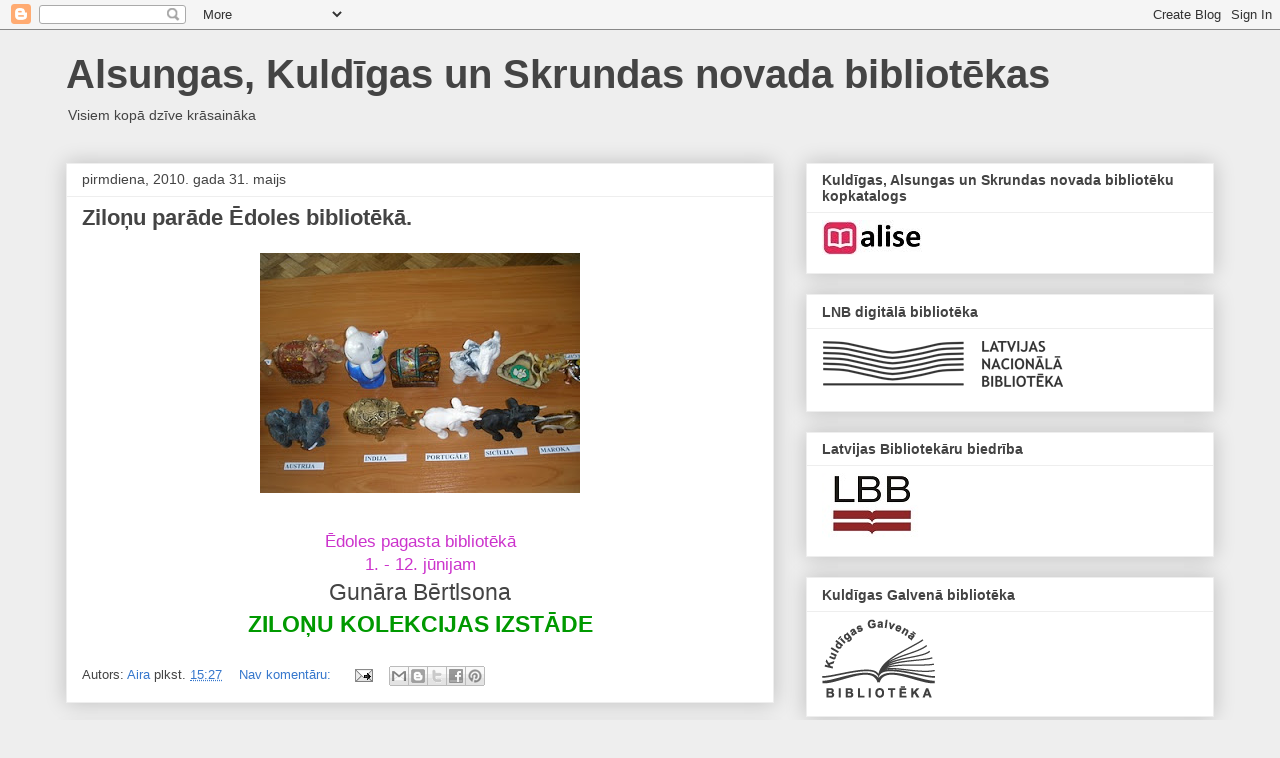

--- FILE ---
content_type: text/html; charset=UTF-8
request_url: https://bibliozinas.blogspot.com/2010/05/
body_size: 25010
content:
<!DOCTYPE html>
<html class='v2' dir='ltr' lang='lv'>
<head>
<link href='https://www.blogger.com/static/v1/widgets/335934321-css_bundle_v2.css' rel='stylesheet' type='text/css'/>
<meta content='width=1100' name='viewport'/>
<meta content='text/html; charset=UTF-8' http-equiv='Content-Type'/>
<meta content='blogger' name='generator'/>
<link href='https://bibliozinas.blogspot.com/favicon.ico' rel='icon' type='image/x-icon'/>
<link href='http://bibliozinas.blogspot.com/2010/05/' rel='canonical'/>
<link rel="alternate" type="application/atom+xml" title="Alsungas, Kuldīgas un Skrundas novada bibliotēkas - Atom" href="https://bibliozinas.blogspot.com/feeds/posts/default" />
<link rel="alternate" type="application/rss+xml" title="Alsungas, Kuldīgas un Skrundas novada bibliotēkas - RSS" href="https://bibliozinas.blogspot.com/feeds/posts/default?alt=rss" />
<link rel="service.post" type="application/atom+xml" title="Alsungas, Kuldīgas un Skrundas novada bibliotēkas - Atom" href="https://www.blogger.com/feeds/2411750722474486946/posts/default" />
<!--Can't find substitution for tag [blog.ieCssRetrofitLinks]-->
<meta content='http://bibliozinas.blogspot.com/2010/05/' property='og:url'/>
<meta content='Alsungas, Kuldīgas un Skrundas novada bibliotēkas' property='og:title'/>
<meta content='Visiem kopā dzīve krāsaināka' property='og:description'/>
<title>Alsungas, Kuldīgas un Skrundas novada bibliotēkas: maijs 2010</title>
<style id='page-skin-1' type='text/css'><!--
/*
-----------------------------------------------
Blogger Template Style
Name:     Awesome Inc.
Designer: Tina Chen
URL:      tinachen.org
----------------------------------------------- */
/* Content
----------------------------------------------- */
body {
font: normal normal 13px Arial, Tahoma, Helvetica, FreeSans, sans-serif;
color: #444444;
background: #eeeeee none repeat scroll top left;
}
html body .content-outer {
min-width: 0;
max-width: 100%;
width: 100%;
}
a:link {
text-decoration: none;
color: #3778cd;
}
a:visited {
text-decoration: none;
color: #4d469c;
}
a:hover {
text-decoration: underline;
color: #3778cd;
}
.body-fauxcolumn-outer .cap-top {
position: absolute;
z-index: 1;
height: 276px;
width: 100%;
background: transparent none repeat-x scroll top left;
_background-image: none;
}
/* Columns
----------------------------------------------- */
.content-inner {
padding: 0;
}
.header-inner .section {
margin: 0 16px;
}
.tabs-inner .section {
margin: 0 16px;
}
.main-inner {
padding-top: 30px;
}
.main-inner .column-center-inner,
.main-inner .column-left-inner,
.main-inner .column-right-inner {
padding: 0 5px;
}
*+html body .main-inner .column-center-inner {
margin-top: -30px;
}
#layout .main-inner .column-center-inner {
margin-top: 0;
}
/* Header
----------------------------------------------- */
.header-outer {
margin: 0 0 0 0;
background: transparent none repeat scroll 0 0;
}
.Header h1 {
font: normal bold 40px Arial, Tahoma, Helvetica, FreeSans, sans-serif;
color: #444444;
text-shadow: 0 0 -1px #000000;
}
.Header h1 a {
color: #444444;
}
.Header .description {
font: normal normal 14px Arial, Tahoma, Helvetica, FreeSans, sans-serif;
color: #444444;
}
.header-inner .Header .titlewrapper,
.header-inner .Header .descriptionwrapper {
padding-left: 0;
padding-right: 0;
margin-bottom: 0;
}
.header-inner .Header .titlewrapper {
padding-top: 22px;
}
/* Tabs
----------------------------------------------- */
.tabs-outer {
overflow: hidden;
position: relative;
background: #eeeeee url(https://resources.blogblog.com/blogblog/data/1kt/awesomeinc/tabs_gradient_light.png) repeat scroll 0 0;
}
#layout .tabs-outer {
overflow: visible;
}
.tabs-cap-top, .tabs-cap-bottom {
position: absolute;
width: 100%;
border-top: 1px solid #999999;
}
.tabs-cap-bottom {
bottom: 0;
}
.tabs-inner .widget li a {
display: inline-block;
margin: 0;
padding: .6em 1.5em;
font: normal bold 14px Arial, Tahoma, Helvetica, FreeSans, sans-serif;
color: #444444;
border-top: 1px solid #999999;
border-bottom: 1px solid #999999;
border-left: 1px solid #999999;
height: 16px;
line-height: 16px;
}
.tabs-inner .widget li:last-child a {
border-right: 1px solid #999999;
}
.tabs-inner .widget li.selected a, .tabs-inner .widget li a:hover {
background: #666666 url(https://resources.blogblog.com/blogblog/data/1kt/awesomeinc/tabs_gradient_light.png) repeat-x scroll 0 -100px;
color: #ffffff;
}
/* Headings
----------------------------------------------- */
h2 {
font: normal bold 14px Arial, Tahoma, Helvetica, FreeSans, sans-serif;
color: #444444;
}
/* Widgets
----------------------------------------------- */
.main-inner .section {
margin: 0 27px;
padding: 0;
}
.main-inner .column-left-outer,
.main-inner .column-right-outer {
margin-top: 0;
}
#layout .main-inner .column-left-outer,
#layout .main-inner .column-right-outer {
margin-top: 0;
}
.main-inner .column-left-inner,
.main-inner .column-right-inner {
background: transparent none repeat 0 0;
-moz-box-shadow: 0 0 0 rgba(0, 0, 0, .2);
-webkit-box-shadow: 0 0 0 rgba(0, 0, 0, .2);
-goog-ms-box-shadow: 0 0 0 rgba(0, 0, 0, .2);
box-shadow: 0 0 0 rgba(0, 0, 0, .2);
-moz-border-radius: 0;
-webkit-border-radius: 0;
-goog-ms-border-radius: 0;
border-radius: 0;
}
#layout .main-inner .column-left-inner,
#layout .main-inner .column-right-inner {
margin-top: 0;
}
.sidebar .widget {
font: normal normal 14px Arial, Tahoma, Helvetica, FreeSans, sans-serif;
color: #444444;
}
.sidebar .widget a:link {
color: #3778cd;
}
.sidebar .widget a:visited {
color: #4d469c;
}
.sidebar .widget a:hover {
color: #3778cd;
}
.sidebar .widget h2 {
text-shadow: 0 0 -1px #000000;
}
.main-inner .widget {
background-color: #ffffff;
border: 1px solid #eeeeee;
padding: 0 15px 15px;
margin: 20px -16px;
-moz-box-shadow: 0 0 20px rgba(0, 0, 0, .2);
-webkit-box-shadow: 0 0 20px rgba(0, 0, 0, .2);
-goog-ms-box-shadow: 0 0 20px rgba(0, 0, 0, .2);
box-shadow: 0 0 20px rgba(0, 0, 0, .2);
-moz-border-radius: 0;
-webkit-border-radius: 0;
-goog-ms-border-radius: 0;
border-radius: 0;
}
.main-inner .widget h2 {
margin: 0 -15px;
padding: .6em 15px .5em;
border-bottom: 1px solid transparent;
}
.footer-inner .widget h2 {
padding: 0 0 .4em;
border-bottom: 1px solid transparent;
}
.main-inner .widget h2 + div, .footer-inner .widget h2 + div {
border-top: 1px solid #eeeeee;
padding-top: 8px;
}
.main-inner .widget .widget-content {
margin: 0 -15px;
padding: 7px 15px 0;
}
.main-inner .widget ul, .main-inner .widget #ArchiveList ul.flat {
margin: -8px -15px 0;
padding: 0;
list-style: none;
}
.main-inner .widget #ArchiveList {
margin: -8px 0 0;
}
.main-inner .widget ul li, .main-inner .widget #ArchiveList ul.flat li {
padding: .5em 15px;
text-indent: 0;
color: #666666;
border-top: 1px solid #eeeeee;
border-bottom: 1px solid transparent;
}
.main-inner .widget #ArchiveList ul li {
padding-top: .25em;
padding-bottom: .25em;
}
.main-inner .widget ul li:first-child, .main-inner .widget #ArchiveList ul.flat li:first-child {
border-top: none;
}
.main-inner .widget ul li:last-child, .main-inner .widget #ArchiveList ul.flat li:last-child {
border-bottom: none;
}
.post-body {
position: relative;
}
.main-inner .widget .post-body ul {
padding: 0 2.5em;
margin: .5em 0;
list-style: disc;
}
.main-inner .widget .post-body ul li {
padding: 0.25em 0;
margin-bottom: .25em;
color: #444444;
border: none;
}
.footer-inner .widget ul {
padding: 0;
list-style: none;
}
.widget .zippy {
color: #666666;
}
/* Posts
----------------------------------------------- */
body .main-inner .Blog {
padding: 0;
margin-bottom: 1em;
background-color: transparent;
border: none;
-moz-box-shadow: 0 0 0 rgba(0, 0, 0, 0);
-webkit-box-shadow: 0 0 0 rgba(0, 0, 0, 0);
-goog-ms-box-shadow: 0 0 0 rgba(0, 0, 0, 0);
box-shadow: 0 0 0 rgba(0, 0, 0, 0);
}
.main-inner .section:last-child .Blog:last-child {
padding: 0;
margin-bottom: 1em;
}
.main-inner .widget h2.date-header {
margin: 0 -15px 1px;
padding: 0 0 0 0;
font: normal normal 14px Arial, Tahoma, Helvetica, FreeSans, sans-serif;
color: #444444;
background: transparent none no-repeat scroll top left;
border-top: 0 solid #eeeeee;
border-bottom: 1px solid transparent;
-moz-border-radius-topleft: 0;
-moz-border-radius-topright: 0;
-webkit-border-top-left-radius: 0;
-webkit-border-top-right-radius: 0;
border-top-left-radius: 0;
border-top-right-radius: 0;
position: static;
bottom: 100%;
right: 15px;
text-shadow: 0 0 -1px #000000;
}
.main-inner .widget h2.date-header span {
font: normal normal 14px Arial, Tahoma, Helvetica, FreeSans, sans-serif;
display: block;
padding: .5em 15px;
border-left: 0 solid #eeeeee;
border-right: 0 solid #eeeeee;
}
.date-outer {
position: relative;
margin: 30px 0 20px;
padding: 0 15px;
background-color: #ffffff;
border: 1px solid #eeeeee;
-moz-box-shadow: 0 0 20px rgba(0, 0, 0, .2);
-webkit-box-shadow: 0 0 20px rgba(0, 0, 0, .2);
-goog-ms-box-shadow: 0 0 20px rgba(0, 0, 0, .2);
box-shadow: 0 0 20px rgba(0, 0, 0, .2);
-moz-border-radius: 0;
-webkit-border-radius: 0;
-goog-ms-border-radius: 0;
border-radius: 0;
}
.date-outer:first-child {
margin-top: 0;
}
.date-outer:last-child {
margin-bottom: 20px;
-moz-border-radius-bottomleft: 0;
-moz-border-radius-bottomright: 0;
-webkit-border-bottom-left-radius: 0;
-webkit-border-bottom-right-radius: 0;
-goog-ms-border-bottom-left-radius: 0;
-goog-ms-border-bottom-right-radius: 0;
border-bottom-left-radius: 0;
border-bottom-right-radius: 0;
}
.date-posts {
margin: 0 -15px;
padding: 0 15px;
clear: both;
}
.post-outer, .inline-ad {
border-top: 1px solid #eeeeee;
margin: 0 -15px;
padding: 15px 15px;
}
.post-outer {
padding-bottom: 10px;
}
.post-outer:first-child {
padding-top: 0;
border-top: none;
}
.post-outer:last-child, .inline-ad:last-child {
border-bottom: none;
}
.post-body {
position: relative;
}
.post-body img {
padding: 8px;
background: transparent;
border: 1px solid transparent;
-moz-box-shadow: 0 0 0 rgba(0, 0, 0, .2);
-webkit-box-shadow: 0 0 0 rgba(0, 0, 0, .2);
box-shadow: 0 0 0 rgba(0, 0, 0, .2);
-moz-border-radius: 0;
-webkit-border-radius: 0;
border-radius: 0;
}
h3.post-title, h4 {
font: normal bold 22px Arial, Tahoma, Helvetica, FreeSans, sans-serif;
color: #444444;
}
h3.post-title a {
font: normal bold 22px Arial, Tahoma, Helvetica, FreeSans, sans-serif;
color: #444444;
}
h3.post-title a:hover {
color: #3778cd;
text-decoration: underline;
}
.post-header {
margin: 0 0 1em;
}
.post-body {
line-height: 1.4;
}
.post-outer h2 {
color: #444444;
}
.post-footer {
margin: 1.5em 0 0;
}
#blog-pager {
padding: 15px;
font-size: 120%;
background-color: #ffffff;
border: 1px solid #eeeeee;
-moz-box-shadow: 0 0 20px rgba(0, 0, 0, .2);
-webkit-box-shadow: 0 0 20px rgba(0, 0, 0, .2);
-goog-ms-box-shadow: 0 0 20px rgba(0, 0, 0, .2);
box-shadow: 0 0 20px rgba(0, 0, 0, .2);
-moz-border-radius: 0;
-webkit-border-radius: 0;
-goog-ms-border-radius: 0;
border-radius: 0;
-moz-border-radius-topleft: 0;
-moz-border-radius-topright: 0;
-webkit-border-top-left-radius: 0;
-webkit-border-top-right-radius: 0;
-goog-ms-border-top-left-radius: 0;
-goog-ms-border-top-right-radius: 0;
border-top-left-radius: 0;
border-top-right-radius-topright: 0;
margin-top: 1em;
}
.blog-feeds, .post-feeds {
margin: 1em 0;
text-align: center;
color: #444444;
}
.blog-feeds a, .post-feeds a {
color: #3778cd;
}
.blog-feeds a:visited, .post-feeds a:visited {
color: #4d469c;
}
.blog-feeds a:hover, .post-feeds a:hover {
color: #3778cd;
}
.post-outer .comments {
margin-top: 2em;
}
/* Comments
----------------------------------------------- */
.comments .comments-content .icon.blog-author {
background-repeat: no-repeat;
background-image: url([data-uri]);
}
.comments .comments-content .loadmore a {
border-top: 1px solid #999999;
border-bottom: 1px solid #999999;
}
.comments .continue {
border-top: 2px solid #999999;
}
/* Footer
----------------------------------------------- */
.footer-outer {
margin: -20px 0 -1px;
padding: 20px 0 0;
color: #444444;
overflow: hidden;
}
.footer-fauxborder-left {
border-top: 1px solid #eeeeee;
background: #ffffff none repeat scroll 0 0;
-moz-box-shadow: 0 0 20px rgba(0, 0, 0, .2);
-webkit-box-shadow: 0 0 20px rgba(0, 0, 0, .2);
-goog-ms-box-shadow: 0 0 20px rgba(0, 0, 0, .2);
box-shadow: 0 0 20px rgba(0, 0, 0, .2);
margin: 0 -20px;
}
/* Mobile
----------------------------------------------- */
body.mobile {
background-size: auto;
}
.mobile .body-fauxcolumn-outer {
background: transparent none repeat scroll top left;
}
*+html body.mobile .main-inner .column-center-inner {
margin-top: 0;
}
.mobile .main-inner .widget {
padding: 0 0 15px;
}
.mobile .main-inner .widget h2 + div,
.mobile .footer-inner .widget h2 + div {
border-top: none;
padding-top: 0;
}
.mobile .footer-inner .widget h2 {
padding: 0.5em 0;
border-bottom: none;
}
.mobile .main-inner .widget .widget-content {
margin: 0;
padding: 7px 0 0;
}
.mobile .main-inner .widget ul,
.mobile .main-inner .widget #ArchiveList ul.flat {
margin: 0 -15px 0;
}
.mobile .main-inner .widget h2.date-header {
right: 0;
}
.mobile .date-header span {
padding: 0.4em 0;
}
.mobile .date-outer:first-child {
margin-bottom: 0;
border: 1px solid #eeeeee;
-moz-border-radius-topleft: 0;
-moz-border-radius-topright: 0;
-webkit-border-top-left-radius: 0;
-webkit-border-top-right-radius: 0;
-goog-ms-border-top-left-radius: 0;
-goog-ms-border-top-right-radius: 0;
border-top-left-radius: 0;
border-top-right-radius: 0;
}
.mobile .date-outer {
border-color: #eeeeee;
border-width: 0 1px 1px;
}
.mobile .date-outer:last-child {
margin-bottom: 0;
}
.mobile .main-inner {
padding: 0;
}
.mobile .header-inner .section {
margin: 0;
}
.mobile .post-outer, .mobile .inline-ad {
padding: 5px 0;
}
.mobile .tabs-inner .section {
margin: 0 10px;
}
.mobile .main-inner .widget h2 {
margin: 0;
padding: 0;
}
.mobile .main-inner .widget h2.date-header span {
padding: 0;
}
.mobile .main-inner .widget .widget-content {
margin: 0;
padding: 7px 0 0;
}
.mobile #blog-pager {
border: 1px solid transparent;
background: #ffffff none repeat scroll 0 0;
}
.mobile .main-inner .column-left-inner,
.mobile .main-inner .column-right-inner {
background: transparent none repeat 0 0;
-moz-box-shadow: none;
-webkit-box-shadow: none;
-goog-ms-box-shadow: none;
box-shadow: none;
}
.mobile .date-posts {
margin: 0;
padding: 0;
}
.mobile .footer-fauxborder-left {
margin: 0;
border-top: inherit;
}
.mobile .main-inner .section:last-child .Blog:last-child {
margin-bottom: 0;
}
.mobile-index-contents {
color: #444444;
}
.mobile .mobile-link-button {
background: #3778cd url(https://resources.blogblog.com/blogblog/data/1kt/awesomeinc/tabs_gradient_light.png) repeat scroll 0 0;
}
.mobile-link-button a:link, .mobile-link-button a:visited {
color: #ffffff;
}
.mobile .tabs-inner .PageList .widget-content {
background: transparent;
border-top: 1px solid;
border-color: #999999;
color: #444444;
}
.mobile .tabs-inner .PageList .widget-content .pagelist-arrow {
border-left: 1px solid #999999;
}

--></style>
<style id='template-skin-1' type='text/css'><!--
body {
min-width: 1180px;
}
.content-outer, .content-fauxcolumn-outer, .region-inner {
min-width: 1180px;
max-width: 1180px;
_width: 1180px;
}
.main-inner .columns {
padding-left: 0;
padding-right: 440px;
}
.main-inner .fauxcolumn-center-outer {
left: 0;
right: 440px;
/* IE6 does not respect left and right together */
_width: expression(this.parentNode.offsetWidth -
parseInt("0") -
parseInt("440px") + 'px');
}
.main-inner .fauxcolumn-left-outer {
width: 0;
}
.main-inner .fauxcolumn-right-outer {
width: 440px;
}
.main-inner .column-left-outer {
width: 0;
right: 100%;
margin-left: -0;
}
.main-inner .column-right-outer {
width: 440px;
margin-right: -440px;
}
#layout {
min-width: 0;
}
#layout .content-outer {
min-width: 0;
width: 800px;
}
#layout .region-inner {
min-width: 0;
width: auto;
}
body#layout div.add_widget {
padding: 8px;
}
body#layout div.add_widget a {
margin-left: 32px;
}
--></style>
<link href='https://www.blogger.com/dyn-css/authorization.css?targetBlogID=2411750722474486946&amp;zx=7a3427be-ac82-4a79-89b0-048104e5be8c' media='none' onload='if(media!=&#39;all&#39;)media=&#39;all&#39;' rel='stylesheet'/><noscript><link href='https://www.blogger.com/dyn-css/authorization.css?targetBlogID=2411750722474486946&amp;zx=7a3427be-ac82-4a79-89b0-048104e5be8c' rel='stylesheet'/></noscript>
<meta name='google-adsense-platform-account' content='ca-host-pub-1556223355139109'/>
<meta name='google-adsense-platform-domain' content='blogspot.com'/>

</head>
<body class='loading variant-light'>
<div class='navbar section' id='navbar' name='Navigācijas josla'><div class='widget Navbar' data-version='1' id='Navbar1'><script type="text/javascript">
    function setAttributeOnload(object, attribute, val) {
      if(window.addEventListener) {
        window.addEventListener('load',
          function(){ object[attribute] = val; }, false);
      } else {
        window.attachEvent('onload', function(){ object[attribute] = val; });
      }
    }
  </script>
<div id="navbar-iframe-container"></div>
<script type="text/javascript" src="https://apis.google.com/js/platform.js"></script>
<script type="text/javascript">
      gapi.load("gapi.iframes:gapi.iframes.style.bubble", function() {
        if (gapi.iframes && gapi.iframes.getContext) {
          gapi.iframes.getContext().openChild({
              url: 'https://www.blogger.com/navbar/2411750722474486946?origin\x3dhttps://bibliozinas.blogspot.com',
              where: document.getElementById("navbar-iframe-container"),
              id: "navbar-iframe"
          });
        }
      });
    </script><script type="text/javascript">
(function() {
var script = document.createElement('script');
script.type = 'text/javascript';
script.src = '//pagead2.googlesyndication.com/pagead/js/google_top_exp.js';
var head = document.getElementsByTagName('head')[0];
if (head) {
head.appendChild(script);
}})();
</script>
</div></div>
<div class='body-fauxcolumns'>
<div class='fauxcolumn-outer body-fauxcolumn-outer'>
<div class='cap-top'>
<div class='cap-left'></div>
<div class='cap-right'></div>
</div>
<div class='fauxborder-left'>
<div class='fauxborder-right'></div>
<div class='fauxcolumn-inner'>
</div>
</div>
<div class='cap-bottom'>
<div class='cap-left'></div>
<div class='cap-right'></div>
</div>
</div>
</div>
<div class='content'>
<div class='content-fauxcolumns'>
<div class='fauxcolumn-outer content-fauxcolumn-outer'>
<div class='cap-top'>
<div class='cap-left'></div>
<div class='cap-right'></div>
</div>
<div class='fauxborder-left'>
<div class='fauxborder-right'></div>
<div class='fauxcolumn-inner'>
</div>
</div>
<div class='cap-bottom'>
<div class='cap-left'></div>
<div class='cap-right'></div>
</div>
</div>
</div>
<div class='content-outer'>
<div class='content-cap-top cap-top'>
<div class='cap-left'></div>
<div class='cap-right'></div>
</div>
<div class='fauxborder-left content-fauxborder-left'>
<div class='fauxborder-right content-fauxborder-right'></div>
<div class='content-inner'>
<header>
<div class='header-outer'>
<div class='header-cap-top cap-top'>
<div class='cap-left'></div>
<div class='cap-right'></div>
</div>
<div class='fauxborder-left header-fauxborder-left'>
<div class='fauxborder-right header-fauxborder-right'></div>
<div class='region-inner header-inner'>
<div class='header section' id='header' name='Galvene'><div class='widget Header' data-version='1' id='Header1'>
<div id='header-inner'>
<div class='titlewrapper'>
<h1 class='title'>
<a href='https://bibliozinas.blogspot.com/'>
Alsungas, Kuldīgas un Skrundas novada bibliotēkas
</a>
</h1>
</div>
<div class='descriptionwrapper'>
<p class='description'><span>Visiem kopā dzīve krāsaināka</span></p>
</div>
</div>
</div></div>
</div>
</div>
<div class='header-cap-bottom cap-bottom'>
<div class='cap-left'></div>
<div class='cap-right'></div>
</div>
</div>
</header>
<div class='tabs-outer'>
<div class='tabs-cap-top cap-top'>
<div class='cap-left'></div>
<div class='cap-right'></div>
</div>
<div class='fauxborder-left tabs-fauxborder-left'>
<div class='fauxborder-right tabs-fauxborder-right'></div>
<div class='region-inner tabs-inner'>
<div class='tabs no-items section' id='crosscol' name='Krustojošā kolonna'></div>
<div class='tabs no-items section' id='crosscol-overflow' name='Cross-Column 2'></div>
</div>
</div>
<div class='tabs-cap-bottom cap-bottom'>
<div class='cap-left'></div>
<div class='cap-right'></div>
</div>
</div>
<div class='main-outer'>
<div class='main-cap-top cap-top'>
<div class='cap-left'></div>
<div class='cap-right'></div>
</div>
<div class='fauxborder-left main-fauxborder-left'>
<div class='fauxborder-right main-fauxborder-right'></div>
<div class='region-inner main-inner'>
<div class='columns fauxcolumns'>
<div class='fauxcolumn-outer fauxcolumn-center-outer'>
<div class='cap-top'>
<div class='cap-left'></div>
<div class='cap-right'></div>
</div>
<div class='fauxborder-left'>
<div class='fauxborder-right'></div>
<div class='fauxcolumn-inner'>
</div>
</div>
<div class='cap-bottom'>
<div class='cap-left'></div>
<div class='cap-right'></div>
</div>
</div>
<div class='fauxcolumn-outer fauxcolumn-left-outer'>
<div class='cap-top'>
<div class='cap-left'></div>
<div class='cap-right'></div>
</div>
<div class='fauxborder-left'>
<div class='fauxborder-right'></div>
<div class='fauxcolumn-inner'>
</div>
</div>
<div class='cap-bottom'>
<div class='cap-left'></div>
<div class='cap-right'></div>
</div>
</div>
<div class='fauxcolumn-outer fauxcolumn-right-outer'>
<div class='cap-top'>
<div class='cap-left'></div>
<div class='cap-right'></div>
</div>
<div class='fauxborder-left'>
<div class='fauxborder-right'></div>
<div class='fauxcolumn-inner'>
</div>
</div>
<div class='cap-bottom'>
<div class='cap-left'></div>
<div class='cap-right'></div>
</div>
</div>
<!-- corrects IE6 width calculation -->
<div class='columns-inner'>
<div class='column-center-outer'>
<div class='column-center-inner'>
<div class='main section' id='main' name='Galvenais'><div class='widget Blog' data-version='1' id='Blog1'>
<div class='blog-posts hfeed'>

          <div class="date-outer">
        
<h2 class='date-header'><span>pirmdiena, 2010. gada 31. maijs</span></h2>

          <div class="date-posts">
        
<div class='post-outer'>
<div class='post hentry uncustomized-post-template' itemprop='blogPost' itemscope='itemscope' itemtype='http://schema.org/BlogPosting'>
<meta content='https://blogger.googleusercontent.com/img/b/R29vZ2xl/AVvXsEhxi7NjBCmHR-D3u4hu5E0hD4viuM6MzHv7-bjw_9xUzsjJ6UH_AvypBkAw0OFGsuFD82vdQ5J4PRQBXwVyU3U0nC7PdqnNlHps8XvYPlFMWPupk-_yUOO6CWuYo5t_AeGaC_mM-pGke6Q/s320/P5310760.JPG' itemprop='image_url'/>
<meta content='2411750722474486946' itemprop='blogId'/>
<meta content='6218063311332303301' itemprop='postId'/>
<a name='6218063311332303301'></a>
<h3 class='post-title entry-title' itemprop='name'>
<a href='https://bibliozinas.blogspot.com/2010/05/zilonu-parade-edoles-biblioteka.html'>Ziloņu parāde Ēdoles bibliotēkā.</a>
</h3>
<div class='post-header'>
<div class='post-header-line-1'></div>
</div>
<div class='post-body entry-content' id='post-body-6218063311332303301' itemprop='description articleBody'>
<a href="https://blogger.googleusercontent.com/img/b/R29vZ2xl/AVvXsEhxi7NjBCmHR-D3u4hu5E0hD4viuM6MzHv7-bjw_9xUzsjJ6UH_AvypBkAw0OFGsuFD82vdQ5J4PRQBXwVyU3U0nC7PdqnNlHps8XvYPlFMWPupk-_yUOO6CWuYo5t_AeGaC_mM-pGke6Q/s1600/P5310760.JPG"><img alt="" border="0" id="BLOGGER_PHOTO_ID_5477410198485151698" src="https://blogger.googleusercontent.com/img/b/R29vZ2xl/AVvXsEhxi7NjBCmHR-D3u4hu5E0hD4viuM6MzHv7-bjw_9xUzsjJ6UH_AvypBkAw0OFGsuFD82vdQ5J4PRQBXwVyU3U0nC7PdqnNlHps8XvYPlFMWPupk-_yUOO6CWuYo5t_AeGaC_mM-pGke6Q/s320/P5310760.JPG" style="TEXT-ALIGN: center; MARGIN: 0px auto 10px; WIDTH: 320px; DISPLAY: block; HEIGHT: 240px; CURSOR: hand" /></a><br /><div align="center"><span style="font-size:130%;color:#cc33cc;">Ēdoles pagasta bibliotēkā</span></div><div align="center"><span style="font-size:130%;color:#cc33cc;">1. - 12. jūnijam</span></div><div> </div><div align="center"><span style="font-size:180%;">Gunāra Bērtlsona</span></div><div align="center"> </div><div align="center"><span style="font-size:180%;color:#009900;"><strong>ZILOŅU KOLEKCIJAS IZSTĀDE</strong></span></div>
<div style='clear: both;'></div>
</div>
<div class='post-footer'>
<div class='post-footer-line post-footer-line-1'>
<span class='post-author vcard'>
Autors:
<span class='fn' itemprop='author' itemscope='itemscope' itemtype='http://schema.org/Person'>
<meta content='https://www.blogger.com/profile/06312773083111303569' itemprop='url'/>
<a class='g-profile' href='https://www.blogger.com/profile/06312773083111303569' rel='author' title='author profile'>
<span itemprop='name'>Aira</span>
</a>
</span>
</span>
<span class='post-timestamp'>
plkst.
<meta content='http://bibliozinas.blogspot.com/2010/05/zilonu-parade-edoles-biblioteka.html' itemprop='url'/>
<a class='timestamp-link' href='https://bibliozinas.blogspot.com/2010/05/zilonu-parade-edoles-biblioteka.html' rel='bookmark' title='permanent link'><abbr class='published' itemprop='datePublished' title='2010-05-31T15:27:00+03:00'>15:27</abbr></a>
</span>
<span class='post-comment-link'>
<a class='comment-link' href='https://www.blogger.com/comment/fullpage/post/2411750722474486946/6218063311332303301' onclick=''>
Nav komentāru:
  </a>
</span>
<span class='post-icons'>
<span class='item-action'>
<a href='https://www.blogger.com/email-post/2411750722474486946/6218063311332303301' title='Nosūtīt ziņu pa e-pastu'>
<img alt='' class='icon-action' height='13' src='https://resources.blogblog.com/img/icon18_email.gif' width='18'/>
</a>
</span>
<span class='item-control blog-admin pid-1510133377'>
<a href='https://www.blogger.com/post-edit.g?blogID=2411750722474486946&postID=6218063311332303301&from=pencil' title='Rediģēt ziņu'>
<img alt='' class='icon-action' height='18' src='https://resources.blogblog.com/img/icon18_edit_allbkg.gif' width='18'/>
</a>
</span>
</span>
<div class='post-share-buttons goog-inline-block'>
<a class='goog-inline-block share-button sb-email' href='https://www.blogger.com/share-post.g?blogID=2411750722474486946&postID=6218063311332303301&target=email' target='_blank' title='Sūtīt pa e-pastu'><span class='share-button-link-text'>Sūtīt pa e-pastu</span></a><a class='goog-inline-block share-button sb-blog' href='https://www.blogger.com/share-post.g?blogID=2411750722474486946&postID=6218063311332303301&target=blog' onclick='window.open(this.href, "_blank", "height=270,width=475"); return false;' target='_blank' title='Rakstīt emuāru'><span class='share-button-link-text'>Rakstīt emuāru</span></a><a class='goog-inline-block share-button sb-twitter' href='https://www.blogger.com/share-post.g?blogID=2411750722474486946&postID=6218063311332303301&target=twitter' target='_blank' title='Kopīgot pakalpojumā X'><span class='share-button-link-text'>Kopīgot pakalpojumā&#160;X</span></a><a class='goog-inline-block share-button sb-facebook' href='https://www.blogger.com/share-post.g?blogID=2411750722474486946&postID=6218063311332303301&target=facebook' onclick='window.open(this.href, "_blank", "height=430,width=640"); return false;' target='_blank' title='Kopīgot sociālajā tīklā Facebook'><span class='share-button-link-text'>Kopīgot sociālajā tīklā Facebook</span></a><a class='goog-inline-block share-button sb-pinterest' href='https://www.blogger.com/share-post.g?blogID=2411750722474486946&postID=6218063311332303301&target=pinterest' target='_blank' title='Kopīgot vietnē Pinterest'><span class='share-button-link-text'>Kopīgot vietnē Pinterest</span></a>
</div>
</div>
<div class='post-footer-line post-footer-line-2'>
<span class='post-labels'>
</span>
</div>
<div class='post-footer-line post-footer-line-3'>
<span class='post-location'>
</span>
</div>
</div>
</div>
</div>

          </div></div>
        

          <div class="date-outer">
        
<h2 class='date-header'><span>otrdiena, 2010. gada 25. maijs</span></h2>

          <div class="date-posts">
        
<div class='post-outer'>
<div class='post hentry uncustomized-post-template' itemprop='blogPost' itemscope='itemscope' itemtype='http://schema.org/BlogPosting'>
<meta content='2411750722474486946' itemprop='blogId'/>
<meta content='6955276348849628814' itemprop='postId'/>
<a name='6955276348849628814'></a>
<h3 class='post-title entry-title' itemprop='name'>
<a href='https://bibliozinas.blogspot.com/2010/05/8-skaistakas-bibliotekas-pasaule.html'>Skaistākās bibliotēkas pasaulē</a>
</h3>
<div class='post-header'>
<div class='post-header-line-1'></div>
</div>
<div class='post-body entry-content' id='post-body-6955276348849628814' itemprop='description articleBody'>
<span style="font-size:130%;color:#990000;"><strong>8. skaistākās bibliotēkas pasaulē</strong></span> - <a href="http://travel.spotcoolstuff.com/world-best-looking-library">http://travel.spotcoolstuff.com/world-best-looking-library</a> , bet šim sarakstam jau droši var pievienot arī Pārventas bibliotēku Ventspilī, starp citu Pārventas bibliotēka saņem arhitektūras gada balvu - <a href="http://kultura.delfi.lv/news/entertainment/art/parventas-biblioteka-sanem-arhitekturas-gada-balvu.d?id=32034809">http://kultura.delfi.lv/news/entertainment/art/parventas-biblioteka-sanem-arhitekturas-gada-balvu.d?id=32034809</a>
<div style='clear: both;'></div>
</div>
<div class='post-footer'>
<div class='post-footer-line post-footer-line-1'>
<span class='post-author vcard'>
Autors:
<span class='fn' itemprop='author' itemscope='itemscope' itemtype='http://schema.org/Person'>
<meta content='https://www.blogger.com/profile/15054097344735375112' itemprop='url'/>
<a class='g-profile' href='https://www.blogger.com/profile/15054097344735375112' rel='author' title='author profile'>
<span itemprop='name'>Sanita</span>
</a>
</span>
</span>
<span class='post-timestamp'>
plkst.
<meta content='http://bibliozinas.blogspot.com/2010/05/8-skaistakas-bibliotekas-pasaule.html' itemprop='url'/>
<a class='timestamp-link' href='https://bibliozinas.blogspot.com/2010/05/8-skaistakas-bibliotekas-pasaule.html' rel='bookmark' title='permanent link'><abbr class='published' itemprop='datePublished' title='2010-05-25T13:10:00+03:00'>13:10</abbr></a>
</span>
<span class='post-comment-link'>
<a class='comment-link' href='https://www.blogger.com/comment/fullpage/post/2411750722474486946/6955276348849628814' onclick=''>
Nav komentāru:
  </a>
</span>
<span class='post-icons'>
<span class='item-action'>
<a href='https://www.blogger.com/email-post/2411750722474486946/6955276348849628814' title='Nosūtīt ziņu pa e-pastu'>
<img alt='' class='icon-action' height='13' src='https://resources.blogblog.com/img/icon18_email.gif' width='18'/>
</a>
</span>
<span class='item-control blog-admin pid-1567939046'>
<a href='https://www.blogger.com/post-edit.g?blogID=2411750722474486946&postID=6955276348849628814&from=pencil' title='Rediģēt ziņu'>
<img alt='' class='icon-action' height='18' src='https://resources.blogblog.com/img/icon18_edit_allbkg.gif' width='18'/>
</a>
</span>
</span>
<div class='post-share-buttons goog-inline-block'>
<a class='goog-inline-block share-button sb-email' href='https://www.blogger.com/share-post.g?blogID=2411750722474486946&postID=6955276348849628814&target=email' target='_blank' title='Sūtīt pa e-pastu'><span class='share-button-link-text'>Sūtīt pa e-pastu</span></a><a class='goog-inline-block share-button sb-blog' href='https://www.blogger.com/share-post.g?blogID=2411750722474486946&postID=6955276348849628814&target=blog' onclick='window.open(this.href, "_blank", "height=270,width=475"); return false;' target='_blank' title='Rakstīt emuāru'><span class='share-button-link-text'>Rakstīt emuāru</span></a><a class='goog-inline-block share-button sb-twitter' href='https://www.blogger.com/share-post.g?blogID=2411750722474486946&postID=6955276348849628814&target=twitter' target='_blank' title='Kopīgot pakalpojumā X'><span class='share-button-link-text'>Kopīgot pakalpojumā&#160;X</span></a><a class='goog-inline-block share-button sb-facebook' href='https://www.blogger.com/share-post.g?blogID=2411750722474486946&postID=6955276348849628814&target=facebook' onclick='window.open(this.href, "_blank", "height=430,width=640"); return false;' target='_blank' title='Kopīgot sociālajā tīklā Facebook'><span class='share-button-link-text'>Kopīgot sociālajā tīklā Facebook</span></a><a class='goog-inline-block share-button sb-pinterest' href='https://www.blogger.com/share-post.g?blogID=2411750722474486946&postID=6955276348849628814&target=pinterest' target='_blank' title='Kopīgot vietnē Pinterest'><span class='share-button-link-text'>Kopīgot vietnē Pinterest</span></a>
</div>
</div>
<div class='post-footer-line post-footer-line-2'>
<span class='post-labels'>
</span>
</div>
<div class='post-footer-line post-footer-line-3'>
<span class='post-location'>
</span>
</div>
</div>
</div>
</div>
<div class='post-outer'>
<div class='post hentry uncustomized-post-template' itemprop='blogPost' itemscope='itemscope' itemtype='http://schema.org/BlogPosting'>
<meta content='https://blogger.googleusercontent.com/img/b/R29vZ2xl/AVvXsEjXl9YA-GS2oCPVtLflsrNuai0Y4NX38dq3YgOKptgdyzOuT2OgcnuUECkfYnYXdWYyTxGXsGByVj1uJrnDhUREeMzRwXIDrxMLni2Yh3lM5KKdJSG4mZJ60aYl9ZGewtHS-9n_7RUgsys/s320/nikrace.JPG' itemprop='image_url'/>
<meta content='2411750722474486946' itemprop='blogId'/>
<meta content='578712022852060331' itemprop='postId'/>
<a name='578712022852060331'></a>
<h3 class='post-title entry-title' itemprop='name'>
<a href='https://bibliozinas.blogspot.com/2010/05/bernu-zimejumu-izstade-nikraces.html'>Bērnu zīmējumu izstāde Nīkrāces bibliotēkā</a>
</h3>
<div class='post-header'>
<div class='post-header-line-1'></div>
</div>
<div class='post-body entry-content' id='post-body-578712022852060331' itemprop='description articleBody'>
<a href="https://blogger.googleusercontent.com/img/b/R29vZ2xl/AVvXsEjXl9YA-GS2oCPVtLflsrNuai0Y4NX38dq3YgOKptgdyzOuT2OgcnuUECkfYnYXdWYyTxGXsGByVj1uJrnDhUREeMzRwXIDrxMLni2Yh3lM5KKdJSG4mZJ60aYl9ZGewtHS-9n_7RUgsys/s1600/nikrace.JPG"><img alt="" border="0" id="BLOGGER_PHOTO_ID_5475088275337565858" src="https://blogger.googleusercontent.com/img/b/R29vZ2xl/AVvXsEjXl9YA-GS2oCPVtLflsrNuai0Y4NX38dq3YgOKptgdyzOuT2OgcnuUECkfYnYXdWYyTxGXsGByVj1uJrnDhUREeMzRwXIDrxMLni2Yh3lM5KKdJSG4mZJ60aYl9ZGewtHS-9n_7RUgsys/s320/nikrace.JPG" style="DISPLAY: block; MARGIN: 0px auto 10px; WIDTH: 320px; CURSOR: hand; HEIGHT: 240px; TEXT-ALIGN: center" /></a><br /><div></div><br /><div align="center"><strong><span style="font-size:130%;">No 25. maija līdz 05.jūnijam Nīkrāces bibliotēkā<br />Starptautiskajai bērnu aizsardzības dienai </span></strong></div><div align="center"><strong><span style="font-size:130%;">v</span></strong><strong><span style="font-size:130%;">eltīta </span></strong><strong><span style="font-size:130%;">bērnu zīmējumu izstāde:<br /><span style="color:#990000;">&#8222;Mēs esam šajā pasaulē&#8221;</span></span></strong></div>
<div style='clear: both;'></div>
</div>
<div class='post-footer'>
<div class='post-footer-line post-footer-line-1'>
<span class='post-author vcard'>
Autors:
<span class='fn' itemprop='author' itemscope='itemscope' itemtype='http://schema.org/Person'>
<meta content='https://www.blogger.com/profile/15054097344735375112' itemprop='url'/>
<a class='g-profile' href='https://www.blogger.com/profile/15054097344735375112' rel='author' title='author profile'>
<span itemprop='name'>Sanita</span>
</a>
</span>
</span>
<span class='post-timestamp'>
plkst.
<meta content='http://bibliozinas.blogspot.com/2010/05/bernu-zimejumu-izstade-nikraces.html' itemprop='url'/>
<a class='timestamp-link' href='https://bibliozinas.blogspot.com/2010/05/bernu-zimejumu-izstade-nikraces.html' rel='bookmark' title='permanent link'><abbr class='published' itemprop='datePublished' title='2010-05-25T09:17:00+03:00'>09:17</abbr></a>
</span>
<span class='post-comment-link'>
<a class='comment-link' href='https://www.blogger.com/comment/fullpage/post/2411750722474486946/578712022852060331' onclick=''>
Nav komentāru:
  </a>
</span>
<span class='post-icons'>
<span class='item-action'>
<a href='https://www.blogger.com/email-post/2411750722474486946/578712022852060331' title='Nosūtīt ziņu pa e-pastu'>
<img alt='' class='icon-action' height='13' src='https://resources.blogblog.com/img/icon18_email.gif' width='18'/>
</a>
</span>
<span class='item-control blog-admin pid-1567939046'>
<a href='https://www.blogger.com/post-edit.g?blogID=2411750722474486946&postID=578712022852060331&from=pencil' title='Rediģēt ziņu'>
<img alt='' class='icon-action' height='18' src='https://resources.blogblog.com/img/icon18_edit_allbkg.gif' width='18'/>
</a>
</span>
</span>
<div class='post-share-buttons goog-inline-block'>
<a class='goog-inline-block share-button sb-email' href='https://www.blogger.com/share-post.g?blogID=2411750722474486946&postID=578712022852060331&target=email' target='_blank' title='Sūtīt pa e-pastu'><span class='share-button-link-text'>Sūtīt pa e-pastu</span></a><a class='goog-inline-block share-button sb-blog' href='https://www.blogger.com/share-post.g?blogID=2411750722474486946&postID=578712022852060331&target=blog' onclick='window.open(this.href, "_blank", "height=270,width=475"); return false;' target='_blank' title='Rakstīt emuāru'><span class='share-button-link-text'>Rakstīt emuāru</span></a><a class='goog-inline-block share-button sb-twitter' href='https://www.blogger.com/share-post.g?blogID=2411750722474486946&postID=578712022852060331&target=twitter' target='_blank' title='Kopīgot pakalpojumā X'><span class='share-button-link-text'>Kopīgot pakalpojumā&#160;X</span></a><a class='goog-inline-block share-button sb-facebook' href='https://www.blogger.com/share-post.g?blogID=2411750722474486946&postID=578712022852060331&target=facebook' onclick='window.open(this.href, "_blank", "height=430,width=640"); return false;' target='_blank' title='Kopīgot sociālajā tīklā Facebook'><span class='share-button-link-text'>Kopīgot sociālajā tīklā Facebook</span></a><a class='goog-inline-block share-button sb-pinterest' href='https://www.blogger.com/share-post.g?blogID=2411750722474486946&postID=578712022852060331&target=pinterest' target='_blank' title='Kopīgot vietnē Pinterest'><span class='share-button-link-text'>Kopīgot vietnē Pinterest</span></a>
</div>
</div>
<div class='post-footer-line post-footer-line-2'>
<span class='post-labels'>
Etiķetes:
<a href='https://bibliozinas.blogspot.com/search/label/Izst%C4%81de' rel='tag'>Izstāde</a>,
<a href='https://bibliozinas.blogspot.com/search/label/N%C4%ABkr%C4%81ces%20bibliot%C4%93ka' rel='tag'>Nīkrāces bibliotēka</a>
</span>
</div>
<div class='post-footer-line post-footer-line-3'>
<span class='post-location'>
</span>
</div>
</div>
</div>
</div>

          </div></div>
        

          <div class="date-outer">
        
<h2 class='date-header'><span>piektdiena, 2010. gada 21. maijs</span></h2>

          <div class="date-posts">
        
<div class='post-outer'>
<div class='post hentry uncustomized-post-template' itemprop='blogPost' itemscope='itemscope' itemtype='http://schema.org/BlogPosting'>
<meta content='2411750722474486946' itemprop='blogId'/>
<meta content='2945825992126268281' itemprop='postId'/>
<a name='2945825992126268281'></a>
<h3 class='post-title entry-title' itemprop='name'>
<a href='https://bibliozinas.blogspot.com/2010/05/eiropa-un-vardes-varme.html'>Eiropa un vardes Vārmē!</a>
</h3>
<div class='post-header'>
<div class='post-header-line-1'></div>
</div>
<div class='post-body entry-content' id='post-body-2945825992126268281' itemprop='description articleBody'>
<embed pluginspage="http://www.macromedia.com/go/getflashplayer" src="//picasaweb.google.com/s/c/bin/slideshow.swf" width="388" height="292" type="application/x-shockwave-flash" flashvars="host=picasaweb.google.com&amp;hl=lv&amp;feat=flashalbum&amp;RGB=0x000000&amp;feed=http%3A%2F%2Fpicasaweb.google.com%2Fdata%2Ffeed%2Fapi%2Fuser%2F106535623390651754044%2Falbumid%2F5473603487301354401%3Falt%3Drss%26kind%3Dphoto%26hl%3Dlv"></embed><br /><br /><span style="font-family:arial;"><span style="font-size:130%;"><strong><span style="color:#990000;">11. maijā, Kuldīgas Galvenās bibliotēkas ESIP (Eiropas Savienības Informācijas Punkts) viesojās Vārmes pamatskolā, lai 7., 8. un 9. klases skolēniem pastāstītu par Eiropas Savienību un aktualitātēm tajā.<br /></span></strong>Lai skolēniem nekļūtu garlaicīgi klausoties prezentācijā, stundas beigās <span style="color:#990000;">tie izspēlēja Eiropas spēli,</span> kurā noskaidrojās kādas ir jauniešu zināšanas par Eiropas Savienības valstīm - galvaspilsētām, karogiem un raksturīgākām lietām un vietām.<br /><br /><span style="color:#990000;"><strong>Bet, tanī pašā laikā pie mazākajiem skolēniem (1., 2., 3., un 4. klases) viesojās pilsētas varde, lai pastāstītu par varžu lietām.</strong></span> Kopā ar pilsētas vardi bērni <span style="color:#990000;">spēlēja varžu loto</span>, kur tiem bija jāparāda savas zināšanas par varžu dzīvi, <span style="color:#990000;">gāja vaļā</span> arī <span style="color:#990000;">varžu danči</span>. Stundas otrajā daļā skolēni <span style="color:#990000;">spēlēja mājdzīvnieku domino</span> un rezultātā visiem tika īpašie <span style="color:#990000;">varžu saldumi</span>.</span></span>
<div style='clear: both;'></div>
</div>
<div class='post-footer'>
<div class='post-footer-line post-footer-line-1'>
<span class='post-author vcard'>
Autors:
<span class='fn' itemprop='author' itemscope='itemscope' itemtype='http://schema.org/Person'>
<meta content='https://www.blogger.com/profile/15054097344735375112' itemprop='url'/>
<a class='g-profile' href='https://www.blogger.com/profile/15054097344735375112' rel='author' title='author profile'>
<span itemprop='name'>Sanita</span>
</a>
</span>
</span>
<span class='post-timestamp'>
plkst.
<meta content='http://bibliozinas.blogspot.com/2010/05/eiropa-un-vardes-varme.html' itemprop='url'/>
<a class='timestamp-link' href='https://bibliozinas.blogspot.com/2010/05/eiropa-un-vardes-varme.html' rel='bookmark' title='permanent link'><abbr class='published' itemprop='datePublished' title='2010-05-21T09:23:00+03:00'>09:23</abbr></a>
</span>
<span class='post-comment-link'>
<a class='comment-link' href='https://www.blogger.com/comment/fullpage/post/2411750722474486946/2945825992126268281' onclick=''>
Nav komentāru:
  </a>
</span>
<span class='post-icons'>
<span class='item-action'>
<a href='https://www.blogger.com/email-post/2411750722474486946/2945825992126268281' title='Nosūtīt ziņu pa e-pastu'>
<img alt='' class='icon-action' height='13' src='https://resources.blogblog.com/img/icon18_email.gif' width='18'/>
</a>
</span>
<span class='item-control blog-admin pid-1567939046'>
<a href='https://www.blogger.com/post-edit.g?blogID=2411750722474486946&postID=2945825992126268281&from=pencil' title='Rediģēt ziņu'>
<img alt='' class='icon-action' height='18' src='https://resources.blogblog.com/img/icon18_edit_allbkg.gif' width='18'/>
</a>
</span>
</span>
<div class='post-share-buttons goog-inline-block'>
<a class='goog-inline-block share-button sb-email' href='https://www.blogger.com/share-post.g?blogID=2411750722474486946&postID=2945825992126268281&target=email' target='_blank' title='Sūtīt pa e-pastu'><span class='share-button-link-text'>Sūtīt pa e-pastu</span></a><a class='goog-inline-block share-button sb-blog' href='https://www.blogger.com/share-post.g?blogID=2411750722474486946&postID=2945825992126268281&target=blog' onclick='window.open(this.href, "_blank", "height=270,width=475"); return false;' target='_blank' title='Rakstīt emuāru'><span class='share-button-link-text'>Rakstīt emuāru</span></a><a class='goog-inline-block share-button sb-twitter' href='https://www.blogger.com/share-post.g?blogID=2411750722474486946&postID=2945825992126268281&target=twitter' target='_blank' title='Kopīgot pakalpojumā X'><span class='share-button-link-text'>Kopīgot pakalpojumā&#160;X</span></a><a class='goog-inline-block share-button sb-facebook' href='https://www.blogger.com/share-post.g?blogID=2411750722474486946&postID=2945825992126268281&target=facebook' onclick='window.open(this.href, "_blank", "height=430,width=640"); return false;' target='_blank' title='Kopīgot sociālajā tīklā Facebook'><span class='share-button-link-text'>Kopīgot sociālajā tīklā Facebook</span></a><a class='goog-inline-block share-button sb-pinterest' href='https://www.blogger.com/share-post.g?blogID=2411750722474486946&postID=2945825992126268281&target=pinterest' target='_blank' title='Kopīgot vietnē Pinterest'><span class='share-button-link-text'>Kopīgot vietnē Pinterest</span></a>
</div>
</div>
<div class='post-footer-line post-footer-line-2'>
<span class='post-labels'>
Etiķetes:
<a href='https://bibliozinas.blogspot.com/search/label/Kuld%C4%ABgas%20Galven%C4%81%20bibliot%C4%93ka' rel='tag'>Kuldīgas Galvenā bibliotēka</a>,
<a href='https://bibliozinas.blogspot.com/search/label/pas%C4%81kumi' rel='tag'>pasākumi</a>
</span>
</div>
<div class='post-footer-line post-footer-line-3'>
<span class='post-location'>
</span>
</div>
</div>
</div>
</div>

          </div></div>
        

          <div class="date-outer">
        
<h2 class='date-header'><span>otrdiena, 2010. gada 18. maijs</span></h2>

          <div class="date-posts">
        
<div class='post-outer'>
<div class='post hentry uncustomized-post-template' itemprop='blogPost' itemscope='itemscope' itemtype='http://schema.org/BlogPosting'>
<meta content='2411750722474486946' itemprop='blogId'/>
<meta content='3207909723267960936' itemprop='postId'/>
<a name='3207909723267960936'></a>
<h3 class='post-title entry-title' itemprop='name'>
<a href='https://bibliozinas.blogspot.com/2010/05/rokdarbu-izstade-varmes-pagasta.html'>Rokdarbu izstāde Vārmes pagasta bibliotēkā</a>
</h3>
<div class='post-header'>
<div class='post-header-line-1'></div>
</div>
<div class='post-body entry-content' id='post-body-3207909723267960936' itemprop='description articleBody'>
<div dir="ltr" style="text-align: left;" trbidi="on">
<embed flashvars="host=picasaweb.google.com&amp;hl=lv&amp;feat=flashalbum&amp;RGB=0x000000&amp;feed=http%3A%2F%2Fpicasaweb.google.com%2Fdata%2Ffeed%2Fapi%2Fuser%2F106535623390651754044%2Falbumid%2F5472530024636213073%3Falt%3Drss%26kind%3Dphoto%26hl%3Dlv" height="317" pluginspage="http://www.macromedia.com/go/getflashplayer" src="//picasaweb.google.com/s/c/bin/slideshow.swf" type="application/x-shockwave-flash" width="450"></embed><br />
<br />
<span style="font-family: arial; font-size: 130%; font-weight: bold;">Līdz 31. maijam Vārmes bibliotēkā ir iespējams apskatīt Vārmes pagasta čaklo rokdarbnieku jaunākos darbus.</span><span style="font-size: 130%;"><br /></span><span style="font-family: arial; font-size: 130%; font-weight: bold;">31. maijā plkst. 14:00 izstādes dalībnieki aicināti uz izstādes noslēgumu.</span></div>
<div style='clear: both;'></div>
</div>
<div class='post-footer'>
<div class='post-footer-line post-footer-line-1'>
<span class='post-author vcard'>
Autors:
<span class='fn' itemprop='author' itemscope='itemscope' itemtype='http://schema.org/Person'>
<meta content='https://www.blogger.com/profile/15054097344735375112' itemprop='url'/>
<a class='g-profile' href='https://www.blogger.com/profile/15054097344735375112' rel='author' title='author profile'>
<span itemprop='name'>Sanita</span>
</a>
</span>
</span>
<span class='post-timestamp'>
plkst.
<meta content='http://bibliozinas.blogspot.com/2010/05/rokdarbu-izstade-varmes-pagasta.html' itemprop='url'/>
<a class='timestamp-link' href='https://bibliozinas.blogspot.com/2010/05/rokdarbu-izstade-varmes-pagasta.html' rel='bookmark' title='permanent link'><abbr class='published' itemprop='datePublished' title='2010-05-18T12:01:00+03:00'>12:01</abbr></a>
</span>
<span class='post-comment-link'>
<a class='comment-link' href='https://www.blogger.com/comment/fullpage/post/2411750722474486946/3207909723267960936' onclick=''>
3&#160;komentāri:
  </a>
</span>
<span class='post-icons'>
<span class='item-action'>
<a href='https://www.blogger.com/email-post/2411750722474486946/3207909723267960936' title='Nosūtīt ziņu pa e-pastu'>
<img alt='' class='icon-action' height='13' src='https://resources.blogblog.com/img/icon18_email.gif' width='18'/>
</a>
</span>
<span class='item-control blog-admin pid-1567939046'>
<a href='https://www.blogger.com/post-edit.g?blogID=2411750722474486946&postID=3207909723267960936&from=pencil' title='Rediģēt ziņu'>
<img alt='' class='icon-action' height='18' src='https://resources.blogblog.com/img/icon18_edit_allbkg.gif' width='18'/>
</a>
</span>
</span>
<div class='post-share-buttons goog-inline-block'>
<a class='goog-inline-block share-button sb-email' href='https://www.blogger.com/share-post.g?blogID=2411750722474486946&postID=3207909723267960936&target=email' target='_blank' title='Sūtīt pa e-pastu'><span class='share-button-link-text'>Sūtīt pa e-pastu</span></a><a class='goog-inline-block share-button sb-blog' href='https://www.blogger.com/share-post.g?blogID=2411750722474486946&postID=3207909723267960936&target=blog' onclick='window.open(this.href, "_blank", "height=270,width=475"); return false;' target='_blank' title='Rakstīt emuāru'><span class='share-button-link-text'>Rakstīt emuāru</span></a><a class='goog-inline-block share-button sb-twitter' href='https://www.blogger.com/share-post.g?blogID=2411750722474486946&postID=3207909723267960936&target=twitter' target='_blank' title='Kopīgot pakalpojumā X'><span class='share-button-link-text'>Kopīgot pakalpojumā&#160;X</span></a><a class='goog-inline-block share-button sb-facebook' href='https://www.blogger.com/share-post.g?blogID=2411750722474486946&postID=3207909723267960936&target=facebook' onclick='window.open(this.href, "_blank", "height=430,width=640"); return false;' target='_blank' title='Kopīgot sociālajā tīklā Facebook'><span class='share-button-link-text'>Kopīgot sociālajā tīklā Facebook</span></a><a class='goog-inline-block share-button sb-pinterest' href='https://www.blogger.com/share-post.g?blogID=2411750722474486946&postID=3207909723267960936&target=pinterest' target='_blank' title='Kopīgot vietnē Pinterest'><span class='share-button-link-text'>Kopīgot vietnē Pinterest</span></a>
</div>
</div>
<div class='post-footer-line post-footer-line-2'>
<span class='post-labels'>
Etiķetes:
<a href='https://bibliozinas.blogspot.com/search/label/Izst%C4%81de' rel='tag'>Izstāde</a>,
<a href='https://bibliozinas.blogspot.com/search/label/V%C4%81rmes%20bibliot%C4%93ka' rel='tag'>Vārmes bibliotēka</a>
</span>
</div>
<div class='post-footer-line post-footer-line-3'>
<span class='post-location'>
</span>
</div>
</div>
</div>
</div>
<div class='post-outer'>
<div class='post hentry uncustomized-post-template' itemprop='blogPost' itemscope='itemscope' itemtype='http://schema.org/BlogPosting'>
<meta content='https://blogger.googleusercontent.com/img/b/R29vZ2xl/AVvXsEjVTAxRtJMS99IYa8vK80IeYELBYbYcPynXnWNRsfN6soBpXYpcKobZ2Hlhjw9c7BrqsuVMkjMKyzxpNoqicqDcHUuYLh3VhYQy5-Yik7YQnZDMvD-SlKay1rVzB-NI5fJQjKdR3SQubds/s200/P5120205.JPG' itemprop='image_url'/>
<meta content='2411750722474486946' itemprop='blogId'/>
<meta content='4568809032639749203' itemprop='postId'/>
<a name='4568809032639749203'></a>
<h3 class='post-title entry-title' itemprop='name'>
<a href='https://bibliozinas.blogspot.com/2010/05/varmes-pagsta-centra-attistibas-vizija.html'>Vārmes pagsta centra attīstības vīzija.</a>
</h3>
<div class='post-header'>
<div class='post-header-line-1'></div>
</div>
<div class='post-body entry-content' id='post-body-4568809032639749203' itemprop='description articleBody'>
<a href="https://blogger.googleusercontent.com/img/b/R29vZ2xl/AVvXsEjVTAxRtJMS99IYa8vK80IeYELBYbYcPynXnWNRsfN6soBpXYpcKobZ2Hlhjw9c7BrqsuVMkjMKyzxpNoqicqDcHUuYLh3VhYQy5-Yik7YQnZDMvD-SlKay1rVzB-NI5fJQjKdR3SQubds/s1600/P5120205.JPG" onblur="try {parent.deselectBloggerImageGracefully();} catch(e) {}"><img alt="" border="0" id="BLOGGER_PHOTO_ID_5472506105147133586" src="https://blogger.googleusercontent.com/img/b/R29vZ2xl/AVvXsEjVTAxRtJMS99IYa8vK80IeYELBYbYcPynXnWNRsfN6soBpXYpcKobZ2Hlhjw9c7BrqsuVMkjMKyzxpNoqicqDcHUuYLh3VhYQy5-Yik7YQnZDMvD-SlKay1rVzB-NI5fJQjKdR3SQubds/s200/P5120205.JPG" style="FLOAT: left; MARGIN: 0pt 10px 10px 0pt; WIDTH: 150px; CURSOR: pointer; HEIGHT: 200px" /></a> <a href="https://blogger.googleusercontent.com/img/b/R29vZ2xl/AVvXsEg4yZYBJE-NLlBGG5RkqmIfUKwDgruqQlxM-FbHKZlRDGAWyTIa42iZlyoft7O1YFLIe0bUQthc7rrWYX_EnGnWAkp28LgccOaZ3tgStmgGxcHL-Isx62pamWSXfaVpnK_-7ZgsqNLQAGo/s1600/P5120204.JPG" onblur="try {parent.deselectBloggerImageGracefully();} catch(e) {}"><img alt="" border="0" id="BLOGGER_PHOTO_ID_5472506092684137522" src="https://blogger.googleusercontent.com/img/b/R29vZ2xl/AVvXsEg4yZYBJE-NLlBGG5RkqmIfUKwDgruqQlxM-FbHKZlRDGAWyTIa42iZlyoft7O1YFLIe0bUQthc7rrWYX_EnGnWAkp28LgccOaZ3tgStmgGxcHL-Isx62pamWSXfaVpnK_-7ZgsqNLQAGo/s200/P5120204.JPG" style="FLOAT: left; MARGIN: 0pt 10px 10px 0pt; WIDTH: 200px; CURSOR: pointer; HEIGHT: 174px" /></a><br /><br /><br /><br /><br /><p></p><p class="MsoNormal"><strong><i><span style="FONT-WEIGHT: normal;font-family:Arial;" ><br /></span></i></strong></p><p class="MsoNormal"><strong><i><span style="FONT-WEIGHT: normal;font-family:Arial;" ><br /></span></i></strong> </p><p class="MsoNormal"><strong><i><span style="FONT-WEIGHT: normal;font-family:Arial;" ><br /></span></i></strong> </p><p class="MsoNormal" style="TEXT-ALIGN: center" align="left"><strong><i><span style="FONT-WEIGHT: normal;font-family:Arial;" ></span></i></strong> </p><p class="MsoNormal" style="TEXT-ALIGN: center" align="justify"><strong><i><span style="FONT-WEIGHT: normal;font-family:Arial;" ><span style="FONT-WEIGHT: bold;font-family:arial;font-size:130%;"  >Vārmes pagasta bibliotēkā izstādīts </span></span></i></strong><span style="font-size:130%;"><span style="FONT-WEIGHT: bold;font-family:arial;" >arhitektes L</span><span style="FONT-WEIGHT: bold;font-family:TTFA5o00;" >ī</span></span><span style="FONT-WEIGHT: bold;font-family:arial;font-size:130%;"  >gas Balceres diplomdarbs<br /><span style="COLOR: rgb(153,0,0)">&#8222;</span><i style="COLOR: rgb(153,0,0)">V</i><span style="COLOR: rgb(153,0,0)">ā</span><i style="COLOR: rgb(153,0,0)">rmes pagasta centra attīstības vīzija"</i><i><span style="font-size:+0;"><br /></p></span></i></span><p class="MsoNormal" style="TEXT-ALIGN: center" align="justify"><span style="FONT-WEIGHT: bold;font-family:arial;font-size:130%;"  >Vārmes pagasta nākotnes vīziju varēsiet apskatīt līdz 28. maijam. </span><br /></p><p class="MsoNormal" align="justify"><span style="font-family:Arial;font-size:14;"><!--xml:namespace prefix = o /--><o:p></o:p></span></p>
<div style='clear: both;'></div>
</div>
<div class='post-footer'>
<div class='post-footer-line post-footer-line-1'>
<span class='post-author vcard'>
Autors:
<span class='fn' itemprop='author' itemscope='itemscope' itemtype='http://schema.org/Person'>
<meta content='https://www.blogger.com/profile/13378468104866809937' itemprop='url'/>
<a class='g-profile' href='https://www.blogger.com/profile/13378468104866809937' rel='author' title='author profile'>
<span itemprop='name'>Vārmes bibliotēka</span>
</a>
</span>
</span>
<span class='post-timestamp'>
plkst.
<meta content='http://bibliozinas.blogspot.com/2010/05/varmes-pagsta-centra-attistibas-vizija.html' itemprop='url'/>
<a class='timestamp-link' href='https://bibliozinas.blogspot.com/2010/05/varmes-pagsta-centra-attistibas-vizija.html' rel='bookmark' title='permanent link'><abbr class='published' itemprop='datePublished' title='2010-05-18T10:15:00+03:00'>10:15</abbr></a>
</span>
<span class='post-comment-link'>
<a class='comment-link' href='https://www.blogger.com/comment/fullpage/post/2411750722474486946/4568809032639749203' onclick=''>
Nav komentāru:
  </a>
</span>
<span class='post-icons'>
<span class='item-action'>
<a href='https://www.blogger.com/email-post/2411750722474486946/4568809032639749203' title='Nosūtīt ziņu pa e-pastu'>
<img alt='' class='icon-action' height='13' src='https://resources.blogblog.com/img/icon18_email.gif' width='18'/>
</a>
</span>
<span class='item-control blog-admin pid-1156444476'>
<a href='https://www.blogger.com/post-edit.g?blogID=2411750722474486946&postID=4568809032639749203&from=pencil' title='Rediģēt ziņu'>
<img alt='' class='icon-action' height='18' src='https://resources.blogblog.com/img/icon18_edit_allbkg.gif' width='18'/>
</a>
</span>
</span>
<div class='post-share-buttons goog-inline-block'>
<a class='goog-inline-block share-button sb-email' href='https://www.blogger.com/share-post.g?blogID=2411750722474486946&postID=4568809032639749203&target=email' target='_blank' title='Sūtīt pa e-pastu'><span class='share-button-link-text'>Sūtīt pa e-pastu</span></a><a class='goog-inline-block share-button sb-blog' href='https://www.blogger.com/share-post.g?blogID=2411750722474486946&postID=4568809032639749203&target=blog' onclick='window.open(this.href, "_blank", "height=270,width=475"); return false;' target='_blank' title='Rakstīt emuāru'><span class='share-button-link-text'>Rakstīt emuāru</span></a><a class='goog-inline-block share-button sb-twitter' href='https://www.blogger.com/share-post.g?blogID=2411750722474486946&postID=4568809032639749203&target=twitter' target='_blank' title='Kopīgot pakalpojumā X'><span class='share-button-link-text'>Kopīgot pakalpojumā&#160;X</span></a><a class='goog-inline-block share-button sb-facebook' href='https://www.blogger.com/share-post.g?blogID=2411750722474486946&postID=4568809032639749203&target=facebook' onclick='window.open(this.href, "_blank", "height=430,width=640"); return false;' target='_blank' title='Kopīgot sociālajā tīklā Facebook'><span class='share-button-link-text'>Kopīgot sociālajā tīklā Facebook</span></a><a class='goog-inline-block share-button sb-pinterest' href='https://www.blogger.com/share-post.g?blogID=2411750722474486946&postID=4568809032639749203&target=pinterest' target='_blank' title='Kopīgot vietnē Pinterest'><span class='share-button-link-text'>Kopīgot vietnē Pinterest</span></a>
</div>
</div>
<div class='post-footer-line post-footer-line-2'>
<span class='post-labels'>
Etiķetes:
<a href='https://bibliozinas.blogspot.com/search/label/Izst%C4%81de' rel='tag'>Izstāde</a>,
<a href='https://bibliozinas.blogspot.com/search/label/V%C4%81rmes%20bibliot%C4%93ka' rel='tag'>Vārmes bibliotēka</a>
</span>
</div>
<div class='post-footer-line post-footer-line-3'>
<span class='post-location'>
</span>
</div>
</div>
</div>
</div>

          </div></div>
        

          <div class="date-outer">
        
<h2 class='date-header'><span>sestdiena, 2010. gada 15. maijs</span></h2>

          <div class="date-posts">
        
<div class='post-outer'>
<div class='post hentry uncustomized-post-template' itemprop='blogPost' itemscope='itemscope' itemtype='http://schema.org/BlogPosting'>
<meta content='https://blogger.googleusercontent.com/img/b/R29vZ2xl/AVvXsEiGrEA1e1Y1cVz43SRW3cbH7L2_E6uPjDj9hp6tQ3byWsptDUd5Z4LoTr78cSBOxkM9lqkLuqxU-7hR9veOo4XGgBok9NsjbfDWnv779F3YcD2s-x8d6hBz8jobusOdKZzRzmdghqg8Leg/s320/DSCN0962.JPG' itemprop='image_url'/>
<meta content='2411750722474486946' itemprop='blogId'/>
<meta content='3216927164565890558' itemprop='postId'/>
<a name='3216927164565890558'></a>
<h3 class='post-title entry-title' itemprop='name'>
<a href='https://bibliozinas.blogspot.com/2010/05/makslinieces-livijas-bruzes-gleznu.html'>Mākslinieces Līvijas Bružes gleznu izstāde.</a>
</h3>
<div class='post-header'>
<div class='post-header-line-1'></div>
</div>
<div class='post-body entry-content' id='post-body-3216927164565890558' itemprop='description articleBody'>
<a href="https://blogger.googleusercontent.com/img/b/R29vZ2xl/AVvXsEiGrEA1e1Y1cVz43SRW3cbH7L2_E6uPjDj9hp6tQ3byWsptDUd5Z4LoTr78cSBOxkM9lqkLuqxU-7hR9veOo4XGgBok9NsjbfDWnv779F3YcD2s-x8d6hBz8jobusOdKZzRzmdghqg8Leg/s1600/DSCN0962.JPG" onblur="try {parent.deselectBloggerImageGracefully();} catch(e) {}"><img alt="" border="0" id="BLOGGER_PHOTO_ID_5471396728846037090" src="https://blogger.googleusercontent.com/img/b/R29vZ2xl/AVvXsEiGrEA1e1Y1cVz43SRW3cbH7L2_E6uPjDj9hp6tQ3byWsptDUd5Z4LoTr78cSBOxkM9lqkLuqxU-7hR9veOo4XGgBok9NsjbfDWnv779F3YcD2s-x8d6hBz8jobusOdKZzRzmdghqg8Leg/s320/DSCN0962.JPG" style="FLOAT: left; MARGIN: 0pt 10px 10px 0pt; WIDTH: 295px; CURSOR: pointer; HEIGHT: 320px" /></a><br /><div style="FONT-STYLE: italic; FONT-FAMILY: webdings; TEXT-ALIGN: center"><br /><br /><span style="font-family:courier new;">Es atradu dzejoli zālēStarp zirnekļu tīkliem vāriem.Tam zemes un zāles smarža,Un puķu nektāra garša.......</span><br /></div><br /><div style="TEXT-ALIGN: center">Maijā un Jūnijā Īvandes pagasta bibliotēkā -<br /><br /><span style="FONT-WEIGHT: bold; FONT-STYLE: italicfont-family:arial;" >mākslinieces <span style="font-size:180%;">Līvijas Bružes</span><br />gleznu izstāde</span>.<br /><br /><br /><br /></div>
<div style='clear: both;'></div>
</div>
<div class='post-footer'>
<div class='post-footer-line post-footer-line-1'>
<span class='post-author vcard'>
Autors:
<span class='fn' itemprop='author' itemscope='itemscope' itemtype='http://schema.org/Person'>
<meta content='https://www.blogger.com/profile/11762865705782480912' itemprop='url'/>
<a class='g-profile' href='https://www.blogger.com/profile/11762865705782480912' rel='author' title='author profile'>
<span itemprop='name'>Kuldīgas nov. Īvandes pag. bibliotēka</span>
</a>
</span>
</span>
<span class='post-timestamp'>
plkst.
<meta content='http://bibliozinas.blogspot.com/2010/05/makslinieces-livijas-bruzes-gleznu.html' itemprop='url'/>
<a class='timestamp-link' href='https://bibliozinas.blogspot.com/2010/05/makslinieces-livijas-bruzes-gleznu.html' rel='bookmark' title='permanent link'><abbr class='published' itemprop='datePublished' title='2010-05-15T10:32:00+03:00'>10:32</abbr></a>
</span>
<span class='post-comment-link'>
<a class='comment-link' href='https://www.blogger.com/comment/fullpage/post/2411750722474486946/3216927164565890558' onclick=''>
Nav komentāru:
  </a>
</span>
<span class='post-icons'>
<span class='item-action'>
<a href='https://www.blogger.com/email-post/2411750722474486946/3216927164565890558' title='Nosūtīt ziņu pa e-pastu'>
<img alt='' class='icon-action' height='13' src='https://resources.blogblog.com/img/icon18_email.gif' width='18'/>
</a>
</span>
<span class='item-control blog-admin pid-188977154'>
<a href='https://www.blogger.com/post-edit.g?blogID=2411750722474486946&postID=3216927164565890558&from=pencil' title='Rediģēt ziņu'>
<img alt='' class='icon-action' height='18' src='https://resources.blogblog.com/img/icon18_edit_allbkg.gif' width='18'/>
</a>
</span>
</span>
<div class='post-share-buttons goog-inline-block'>
<a class='goog-inline-block share-button sb-email' href='https://www.blogger.com/share-post.g?blogID=2411750722474486946&postID=3216927164565890558&target=email' target='_blank' title='Sūtīt pa e-pastu'><span class='share-button-link-text'>Sūtīt pa e-pastu</span></a><a class='goog-inline-block share-button sb-blog' href='https://www.blogger.com/share-post.g?blogID=2411750722474486946&postID=3216927164565890558&target=blog' onclick='window.open(this.href, "_blank", "height=270,width=475"); return false;' target='_blank' title='Rakstīt emuāru'><span class='share-button-link-text'>Rakstīt emuāru</span></a><a class='goog-inline-block share-button sb-twitter' href='https://www.blogger.com/share-post.g?blogID=2411750722474486946&postID=3216927164565890558&target=twitter' target='_blank' title='Kopīgot pakalpojumā X'><span class='share-button-link-text'>Kopīgot pakalpojumā&#160;X</span></a><a class='goog-inline-block share-button sb-facebook' href='https://www.blogger.com/share-post.g?blogID=2411750722474486946&postID=3216927164565890558&target=facebook' onclick='window.open(this.href, "_blank", "height=430,width=640"); return false;' target='_blank' title='Kopīgot sociālajā tīklā Facebook'><span class='share-button-link-text'>Kopīgot sociālajā tīklā Facebook</span></a><a class='goog-inline-block share-button sb-pinterest' href='https://www.blogger.com/share-post.g?blogID=2411750722474486946&postID=3216927164565890558&target=pinterest' target='_blank' title='Kopīgot vietnē Pinterest'><span class='share-button-link-text'>Kopīgot vietnē Pinterest</span></a>
</div>
</div>
<div class='post-footer-line post-footer-line-2'>
<span class='post-labels'>
</span>
</div>
<div class='post-footer-line post-footer-line-3'>
<span class='post-location'>
</span>
</div>
</div>
</div>
</div>

          </div></div>
        

          <div class="date-outer">
        
<h2 class='date-header'><span>ceturtdiena, 2010. gada 13. maijs</span></h2>

          <div class="date-posts">
        
<div class='post-outer'>
<div class='post hentry uncustomized-post-template' itemprop='blogPost' itemscope='itemscope' itemtype='http://schema.org/BlogPosting'>
<meta content='2411750722474486946' itemprop='blogId'/>
<meta content='223215154434666506' itemprop='postId'/>
<a name='223215154434666506'></a>
<h3 class='post-title entry-title' itemprop='name'>
<a href='https://bibliozinas.blogspot.com/2010/05/biblioteka-varzu-diki.html'>Bibliotēka varžu dīķī!</a>
</h3>
<div class='post-header'>
<div class='post-header-line-1'></div>
</div>
<div class='post-body entry-content' id='post-body-223215154434666506' itemprop='description articleBody'>
<embed pluginspage="http://www.macromedia.com/go/getflashplayer" src="//picasaweb.google.com/s/c/bin/slideshow.swf" width="400" height="376" type="application/x-shockwave-flash" flashvars="host=picasaweb.google.com&amp;hl=en_US&amp;feat=flashalbum&amp;RGB=0x000000&amp;feed=http%3A%2F%2Fpicasaweb.google.com%2Fdata%2Ffeed%2Fapi%2Fuser%2F106535623390651754044%2Falbumid%2F5470740463335681953%3Falt%3Drss%26kind%3Dphoto%26hl%3Den_US"></embed><br /><br /><span style="font-family:arial;font-size:130%;">Palu šova <span style="color:#cc0000;"><strong>" Lido zivis"</strong></span> laikā Muzeja parkā lidoja ne tikai zivis - tur itin omulīgi dzīvojās arī varžu trio no <span style="color:#993300;"><strong>Varžu dīķa bibliotēkas</strong></span>.<br /><br />Apmeklētāji Varžu dīķa bibliotēkā varēja <span style="color:#990000;">lekt kopā ar vardēm</span>, izmantojot pašu locītās papīra vardes. Izturīgākie <span style="color:#990000;">pērļoja pērļu vardītes</span>, bet pēc tam visi kopā sasildoties <span style="color:#990000;">mētāja kurkuļus</span> varžu stafetē.</span>
<div style='clear: both;'></div>
</div>
<div class='post-footer'>
<div class='post-footer-line post-footer-line-1'>
<span class='post-author vcard'>
Autors:
<span class='fn' itemprop='author' itemscope='itemscope' itemtype='http://schema.org/Person'>
<meta content='https://www.blogger.com/profile/15054097344735375112' itemprop='url'/>
<a class='g-profile' href='https://www.blogger.com/profile/15054097344735375112' rel='author' title='author profile'>
<span itemprop='name'>Sanita</span>
</a>
</span>
</span>
<span class='post-timestamp'>
plkst.
<meta content='http://bibliozinas.blogspot.com/2010/05/biblioteka-varzu-diki.html' itemprop='url'/>
<a class='timestamp-link' href='https://bibliozinas.blogspot.com/2010/05/biblioteka-varzu-diki.html' rel='bookmark' title='permanent link'><abbr class='published' itemprop='datePublished' title='2010-05-13T15:57:00+03:00'>15:57</abbr></a>
</span>
<span class='post-comment-link'>
<a class='comment-link' href='https://www.blogger.com/comment/fullpage/post/2411750722474486946/223215154434666506' onclick=''>
Nav komentāru:
  </a>
</span>
<span class='post-icons'>
<span class='item-action'>
<a href='https://www.blogger.com/email-post/2411750722474486946/223215154434666506' title='Nosūtīt ziņu pa e-pastu'>
<img alt='' class='icon-action' height='13' src='https://resources.blogblog.com/img/icon18_email.gif' width='18'/>
</a>
</span>
<span class='item-control blog-admin pid-1567939046'>
<a href='https://www.blogger.com/post-edit.g?blogID=2411750722474486946&postID=223215154434666506&from=pencil' title='Rediģēt ziņu'>
<img alt='' class='icon-action' height='18' src='https://resources.blogblog.com/img/icon18_edit_allbkg.gif' width='18'/>
</a>
</span>
</span>
<div class='post-share-buttons goog-inline-block'>
<a class='goog-inline-block share-button sb-email' href='https://www.blogger.com/share-post.g?blogID=2411750722474486946&postID=223215154434666506&target=email' target='_blank' title='Sūtīt pa e-pastu'><span class='share-button-link-text'>Sūtīt pa e-pastu</span></a><a class='goog-inline-block share-button sb-blog' href='https://www.blogger.com/share-post.g?blogID=2411750722474486946&postID=223215154434666506&target=blog' onclick='window.open(this.href, "_blank", "height=270,width=475"); return false;' target='_blank' title='Rakstīt emuāru'><span class='share-button-link-text'>Rakstīt emuāru</span></a><a class='goog-inline-block share-button sb-twitter' href='https://www.blogger.com/share-post.g?blogID=2411750722474486946&postID=223215154434666506&target=twitter' target='_blank' title='Kopīgot pakalpojumā X'><span class='share-button-link-text'>Kopīgot pakalpojumā&#160;X</span></a><a class='goog-inline-block share-button sb-facebook' href='https://www.blogger.com/share-post.g?blogID=2411750722474486946&postID=223215154434666506&target=facebook' onclick='window.open(this.href, "_blank", "height=430,width=640"); return false;' target='_blank' title='Kopīgot sociālajā tīklā Facebook'><span class='share-button-link-text'>Kopīgot sociālajā tīklā Facebook</span></a><a class='goog-inline-block share-button sb-pinterest' href='https://www.blogger.com/share-post.g?blogID=2411750722474486946&postID=223215154434666506&target=pinterest' target='_blank' title='Kopīgot vietnē Pinterest'><span class='share-button-link-text'>Kopīgot vietnē Pinterest</span></a>
</div>
</div>
<div class='post-footer-line post-footer-line-2'>
<span class='post-labels'>
Etiķetes:
<a href='https://bibliozinas.blogspot.com/search/label/Kuld%C4%ABgas%20Galven%C4%81%20bibliot%C4%93ka' rel='tag'>Kuldīgas Galvenā bibliotēka</a>,
<a href='https://bibliozinas.blogspot.com/search/label/pas%C4%81kumi' rel='tag'>pasākumi</a>
</span>
</div>
<div class='post-footer-line post-footer-line-3'>
<span class='post-location'>
</span>
</div>
</div>
</div>
</div>
<div class='post-outer'>
<div class='post hentry uncustomized-post-template' itemprop='blogPost' itemscope='itemscope' itemtype='http://schema.org/BlogPosting'>
<meta content='2411750722474486946' itemprop='blogId'/>
<meta content='1362998763522690680' itemprop='postId'/>
<a name='1362998763522690680'></a>
<h3 class='post-title entry-title' itemprop='name'>
<a href='https://bibliozinas.blogspot.com/2010/05/jebka-stasti.html'>Jebkā stāsti!</a>
</h3>
<div class='post-header'>
<div class='post-header-line-1'></div>
</div>
<div class='post-body entry-content' id='post-body-1362998763522690680' itemprop='description articleBody'>
<embed pluginspage="http://www.macromedia.com/go/getflashplayer" src="//picasaweb.google.com/s/c/bin/slideshow.swf" width="400" height="376" type="application/x-shockwave-flash" flashvars="host=picasaweb.google.com&amp;hl=en_US&amp;feat=flashalbum&amp;RGB=0x000000&amp;feed=http%3A%2F%2Fpicasaweb.google.com%2Fdata%2Ffeed%2Fapi%2Fuser%2F106535623390651754044%2Falbumid%2F5470731201996701505%3Falt%3Drss%26kind%3Dphoto%26hl%3Den_US"></embed><br /><br /><span style="font-size:130%;color:#000000;">27. aprīlī bērnu bibliotēkā, <span style="color:#990000;"><strong>projekta "Paaudžu stāsti" ietvaros</strong></span>, bērni tikās ar <span style="color:#660000;"><strong>Ingunu Radziņu</strong></span> un viņas pašdarinātajām lellēm - <strong><span style="color:#660000;">Tobiasu, Kurpi, Jebko, Stāstu meitenīti</span></strong> - kurai noslēgumā kopīgi tika izveidoti stāstu svārciņi!</span>
<div style='clear: both;'></div>
</div>
<div class='post-footer'>
<div class='post-footer-line post-footer-line-1'>
<span class='post-author vcard'>
Autors:
<span class='fn' itemprop='author' itemscope='itemscope' itemtype='http://schema.org/Person'>
<meta content='https://www.blogger.com/profile/15054097344735375112' itemprop='url'/>
<a class='g-profile' href='https://www.blogger.com/profile/15054097344735375112' rel='author' title='author profile'>
<span itemprop='name'>Sanita</span>
</a>
</span>
</span>
<span class='post-timestamp'>
plkst.
<meta content='http://bibliozinas.blogspot.com/2010/05/jebka-stasti.html' itemprop='url'/>
<a class='timestamp-link' href='https://bibliozinas.blogspot.com/2010/05/jebka-stasti.html' rel='bookmark' title='permanent link'><abbr class='published' itemprop='datePublished' title='2010-05-13T15:29:00+03:00'>15:29</abbr></a>
</span>
<span class='post-comment-link'>
<a class='comment-link' href='https://www.blogger.com/comment/fullpage/post/2411750722474486946/1362998763522690680' onclick=''>
Nav komentāru:
  </a>
</span>
<span class='post-icons'>
<span class='item-action'>
<a href='https://www.blogger.com/email-post/2411750722474486946/1362998763522690680' title='Nosūtīt ziņu pa e-pastu'>
<img alt='' class='icon-action' height='13' src='https://resources.blogblog.com/img/icon18_email.gif' width='18'/>
</a>
</span>
<span class='item-control blog-admin pid-1567939046'>
<a href='https://www.blogger.com/post-edit.g?blogID=2411750722474486946&postID=1362998763522690680&from=pencil' title='Rediģēt ziņu'>
<img alt='' class='icon-action' height='18' src='https://resources.blogblog.com/img/icon18_edit_allbkg.gif' width='18'/>
</a>
</span>
</span>
<div class='post-share-buttons goog-inline-block'>
<a class='goog-inline-block share-button sb-email' href='https://www.blogger.com/share-post.g?blogID=2411750722474486946&postID=1362998763522690680&target=email' target='_blank' title='Sūtīt pa e-pastu'><span class='share-button-link-text'>Sūtīt pa e-pastu</span></a><a class='goog-inline-block share-button sb-blog' href='https://www.blogger.com/share-post.g?blogID=2411750722474486946&postID=1362998763522690680&target=blog' onclick='window.open(this.href, "_blank", "height=270,width=475"); return false;' target='_blank' title='Rakstīt emuāru'><span class='share-button-link-text'>Rakstīt emuāru</span></a><a class='goog-inline-block share-button sb-twitter' href='https://www.blogger.com/share-post.g?blogID=2411750722474486946&postID=1362998763522690680&target=twitter' target='_blank' title='Kopīgot pakalpojumā X'><span class='share-button-link-text'>Kopīgot pakalpojumā&#160;X</span></a><a class='goog-inline-block share-button sb-facebook' href='https://www.blogger.com/share-post.g?blogID=2411750722474486946&postID=1362998763522690680&target=facebook' onclick='window.open(this.href, "_blank", "height=430,width=640"); return false;' target='_blank' title='Kopīgot sociālajā tīklā Facebook'><span class='share-button-link-text'>Kopīgot sociālajā tīklā Facebook</span></a><a class='goog-inline-block share-button sb-pinterest' href='https://www.blogger.com/share-post.g?blogID=2411750722474486946&postID=1362998763522690680&target=pinterest' target='_blank' title='Kopīgot vietnē Pinterest'><span class='share-button-link-text'>Kopīgot vietnē Pinterest</span></a>
</div>
</div>
<div class='post-footer-line post-footer-line-2'>
<span class='post-labels'>
Etiķetes:
<a href='https://bibliozinas.blogspot.com/search/label/Kuld%C4%ABgas%20Galven%C4%81%20bibliot%C4%93ka' rel='tag'>Kuldīgas Galvenā bibliotēka</a>,
<a href='https://bibliozinas.blogspot.com/search/label/pas%C4%81kumi' rel='tag'>pasākumi</a>
</span>
</div>
<div class='post-footer-line post-footer-line-3'>
<span class='post-location'>
</span>
</div>
</div>
</div>
</div>

          </div></div>
        

          <div class="date-outer">
        
<h2 class='date-header'><span>otrdiena, 2010. gada 11. maijs</span></h2>

          <div class="date-posts">
        
<div class='post-outer'>
<div class='post hentry uncustomized-post-template' itemprop='blogPost' itemscope='itemscope' itemtype='http://schema.org/BlogPosting'>
<meta content='https://blogger.googleusercontent.com/img/b/R29vZ2xl/AVvXsEhLVwXaL94oJ46cNUBE7_eRcb4EZa0DowgP0CuKbedu3_LlZweG8m7MNA89K8pgOEAslqnf1DCSig81tXjTjLuxjp4WF7rT9OLP1_lv4Ria5fM5qheTgeKFv_HaCjbc4N-Z7HMSAjXRLGo/s400/P5060005.JPG' itemprop='image_url'/>
<meta content='2411750722474486946' itemprop='blogId'/>
<meta content='6360356314102198940' itemprop='postId'/>
<a name='6360356314102198940'></a>
<h3 class='post-title entry-title' itemprop='name'>
<a href='https://bibliozinas.blogspot.com/2010/05/floristikas-izstade.html'>Floristikas izstāde</a>
</h3>
<div class='post-header'>
<div class='post-header-line-1'></div>
</div>
<div class='post-body entry-content' id='post-body-6360356314102198940' itemprop='description articleBody'>
<a href="https://blogger.googleusercontent.com/img/b/R29vZ2xl/AVvXsEhLVwXaL94oJ46cNUBE7_eRcb4EZa0DowgP0CuKbedu3_LlZweG8m7MNA89K8pgOEAslqnf1DCSig81tXjTjLuxjp4WF7rT9OLP1_lv4Ria5fM5qheTgeKFv_HaCjbc4N-Z7HMSAjXRLGo/s1600/P5060005.JPG" onblur="try {parent.deselectBloggerImageGracefully();} catch(e) {}"><img alt="" border="0" id="BLOGGER_PHOTO_ID_5469957211971017330" src="https://blogger.googleusercontent.com/img/b/R29vZ2xl/AVvXsEhLVwXaL94oJ46cNUBE7_eRcb4EZa0DowgP0CuKbedu3_LlZweG8m7MNA89K8pgOEAslqnf1DCSig81tXjTjLuxjp4WF7rT9OLP1_lv4Ria5fM5qheTgeKFv_HaCjbc4N-Z7HMSAjXRLGo/s400/P5060005.JPG" style="display: block; margin: 0px auto 10px; text-align: center; cursor: pointer; width: 361px; height: 400px;" /></a><br /><a href="https://blogger.googleusercontent.com/img/b/R29vZ2xl/AVvXsEi3CkK9vzLGQX5YSBFM5KuFGoWIJk-ZtMtwAypZkuoi1OSCTAR_0uS4eOtWI8-uwflmaGnoFKxF060BF6_2SARJn3Rzh2x-YpoiurQkZ1VYbnBXWIClxVprU0pGtOEzCs-2QdjFTmdtY_Y/s1600/P5060003.JPG" onblur="try {parent.deselectBloggerImageGracefully();} catch(e) {}"><img alt="" border="0" id="BLOGGER_PHOTO_ID_5469957112798568866" src="https://blogger.googleusercontent.com/img/b/R29vZ2xl/AVvXsEi3CkK9vzLGQX5YSBFM5KuFGoWIJk-ZtMtwAypZkuoi1OSCTAR_0uS4eOtWI8-uwflmaGnoFKxF060BF6_2SARJn3Rzh2x-YpoiurQkZ1VYbnBXWIClxVprU0pGtOEzCs-2QdjFTmdtY_Y/s400/P5060003.JPG" style="display: block; margin: 0px auto 10px; text-align: center; cursor: pointer; width: 400px; height: 300px;" /></a><br /><a href="https://blogger.googleusercontent.com/img/b/R29vZ2xl/AVvXsEie7XE_G4KjS11bk0XtfkTDlki0TKuCg8W0xuA8wKLWWIPSKMJf3FrxAgXQ6oLRPCSFsSoQZLjMMhmURIP1FQuVbh5euM2z6rj1GpwD1T4Q8cC3Jw-tjxxk3pbtSPPIogiVSLRQnyHes2Q/s1600/P5060011.JPG" onblur="try {parent.deselectBloggerImageGracefully();} catch(e) {}"><img alt="" border="0" id="BLOGGER_PHOTO_ID_5469956887032120898" src="https://blogger.googleusercontent.com/img/b/R29vZ2xl/AVvXsEie7XE_G4KjS11bk0XtfkTDlki0TKuCg8W0xuA8wKLWWIPSKMJf3FrxAgXQ6oLRPCSFsSoQZLjMMhmURIP1FQuVbh5euM2z6rj1GpwD1T4Q8cC3Jw-tjxxk3pbtSPPIogiVSLRQnyHes2Q/s400/P5060011.JPG" style="display: block; margin: 0px auto 10px; text-align: center; cursor: pointer; width: 400px; height: 300px;" /></a><br /><a href="https://blogger.googleusercontent.com/img/b/R29vZ2xl/AVvXsEiJzNCoptvgBEiPP_eDCv2qHAspguk12daa_VjUWycKEGni18UmA-KSwxbgc23CRaajtK4djjW5olY45bedRZtapf2sXrUSmJyam3OMVtr4Wei2Wrby92F5r0mVvHXWbej8o_n4YA5O6yE/s1600/P5060007.JPG" onblur="try {parent.deselectBloggerImageGracefully();} catch(e) {}"><img alt="" border="0" id="BLOGGER_PHOTO_ID_5469956683478458994" src="https://blogger.googleusercontent.com/img/b/R29vZ2xl/AVvXsEiJzNCoptvgBEiPP_eDCv2qHAspguk12daa_VjUWycKEGni18UmA-KSwxbgc23CRaajtK4djjW5olY45bedRZtapf2sXrUSmJyam3OMVtr4Wei2Wrby92F5r0mVvHXWbej8o_n4YA5O6yE/s400/P5060007.JPG" style="display: block; margin: 0px auto 10px; text-align: center; cursor: pointer; width: 300px; height: 400px;" /></a><br /><a href="https://blogger.googleusercontent.com/img/b/R29vZ2xl/AVvXsEj2DLGMuAFZN2t5Eyx1lE4vvlnOTy6Js4gOEkgtoVQ_yXWEJC9FGiLQppmmSql2nF-8R5p0ZEc_ONsDKYNrUsQztCuDLOf-hzGSKfq1dZpNEfharysjM-99iRalv79O4TMrj1GYHw_yIrA/s1600/P5060002.JPG" onblur="try {parent.deselectBloggerImageGracefully();} catch(e) {}"><img alt="" border="0" id="BLOGGER_PHOTO_ID_5469956542911118002" src="https://blogger.googleusercontent.com/img/b/R29vZ2xl/AVvXsEj2DLGMuAFZN2t5Eyx1lE4vvlnOTy6Js4gOEkgtoVQ_yXWEJC9FGiLQppmmSql2nF-8R5p0ZEc_ONsDKYNrUsQztCuDLOf-hzGSKfq1dZpNEfharysjM-99iRalv79O4TMrj1GYHw_yIrA/s400/P5060002.JPG" style="display: block; margin: 0px auto 10px; text-align: center; cursor: pointer; width: 400px; height: 320px;" /></a><span style="color: rgb(153, 102, 51); font-weight: bold;font-size:130%;" >Maijā Turlavas bibliotēkā<br />projekta Sorosa fonda Turlavas pamatskolas "Dzīvotprieka skola" floristikas darbu izstāde.</span>
<div style='clear: both;'></div>
</div>
<div class='post-footer'>
<div class='post-footer-line post-footer-line-1'>
<span class='post-author vcard'>
Autors:
<span class='fn' itemprop='author' itemscope='itemscope' itemtype='http://schema.org/Person'>
<meta content='https://www.blogger.com/profile/07574377982978977400' itemprop='url'/>
<a class='g-profile' href='https://www.blogger.com/profile/07574377982978977400' rel='author' title='author profile'>
<span itemprop='name'>Turlavas bibliotēka</span>
</a>
</span>
</span>
<span class='post-timestamp'>
plkst.
<meta content='http://bibliozinas.blogspot.com/2010/05/floristikas-izstade.html' itemprop='url'/>
<a class='timestamp-link' href='https://bibliozinas.blogspot.com/2010/05/floristikas-izstade.html' rel='bookmark' title='permanent link'><abbr class='published' itemprop='datePublished' title='2010-05-11T13:24:00+03:00'>13:24</abbr></a>
</span>
<span class='post-comment-link'>
<a class='comment-link' href='https://www.blogger.com/comment/fullpage/post/2411750722474486946/6360356314102198940' onclick=''>
3&#160;komentāri:
  </a>
</span>
<span class='post-icons'>
<span class='item-action'>
<a href='https://www.blogger.com/email-post/2411750722474486946/6360356314102198940' title='Nosūtīt ziņu pa e-pastu'>
<img alt='' class='icon-action' height='13' src='https://resources.blogblog.com/img/icon18_email.gif' width='18'/>
</a>
</span>
<span class='item-control blog-admin pid-159450997'>
<a href='https://www.blogger.com/post-edit.g?blogID=2411750722474486946&postID=6360356314102198940&from=pencil' title='Rediģēt ziņu'>
<img alt='' class='icon-action' height='18' src='https://resources.blogblog.com/img/icon18_edit_allbkg.gif' width='18'/>
</a>
</span>
</span>
<div class='post-share-buttons goog-inline-block'>
<a class='goog-inline-block share-button sb-email' href='https://www.blogger.com/share-post.g?blogID=2411750722474486946&postID=6360356314102198940&target=email' target='_blank' title='Sūtīt pa e-pastu'><span class='share-button-link-text'>Sūtīt pa e-pastu</span></a><a class='goog-inline-block share-button sb-blog' href='https://www.blogger.com/share-post.g?blogID=2411750722474486946&postID=6360356314102198940&target=blog' onclick='window.open(this.href, "_blank", "height=270,width=475"); return false;' target='_blank' title='Rakstīt emuāru'><span class='share-button-link-text'>Rakstīt emuāru</span></a><a class='goog-inline-block share-button sb-twitter' href='https://www.blogger.com/share-post.g?blogID=2411750722474486946&postID=6360356314102198940&target=twitter' target='_blank' title='Kopīgot pakalpojumā X'><span class='share-button-link-text'>Kopīgot pakalpojumā&#160;X</span></a><a class='goog-inline-block share-button sb-facebook' href='https://www.blogger.com/share-post.g?blogID=2411750722474486946&postID=6360356314102198940&target=facebook' onclick='window.open(this.href, "_blank", "height=430,width=640"); return false;' target='_blank' title='Kopīgot sociālajā tīklā Facebook'><span class='share-button-link-text'>Kopīgot sociālajā tīklā Facebook</span></a><a class='goog-inline-block share-button sb-pinterest' href='https://www.blogger.com/share-post.g?blogID=2411750722474486946&postID=6360356314102198940&target=pinterest' target='_blank' title='Kopīgot vietnē Pinterest'><span class='share-button-link-text'>Kopīgot vietnē Pinterest</span></a>
</div>
</div>
<div class='post-footer-line post-footer-line-2'>
<span class='post-labels'>
Etiķetes:
<a href='https://bibliozinas.blogspot.com/search/label/Izst%C4%81de' rel='tag'>Izstāde</a>,
<a href='https://bibliozinas.blogspot.com/search/label/Turlavas%20bibliot%C4%93ka' rel='tag'>Turlavas bibliotēka</a>
</span>
</div>
<div class='post-footer-line post-footer-line-3'>
<span class='post-location'>
</span>
</div>
</div>
</div>
</div>

          </div></div>
        

          <div class="date-outer">
        
<h2 class='date-header'><span>trešdiena, 2010. gada 5. maijs</span></h2>

          <div class="date-posts">
        
<div class='post-outer'>
<div class='post hentry uncustomized-post-template' itemprop='blogPost' itemscope='itemscope' itemtype='http://schema.org/BlogPosting'>
<meta content='2411750722474486946' itemprop='blogId'/>
<meta content='3253575843219536944' itemprop='postId'/>
<a name='3253575843219536944'></a>
<h3 class='post-title entry-title' itemprop='name'>
<a href='https://bibliozinas.blogspot.com/2010/05/drosais-teva-dels-skrunda.html'>Drošais tēva dēls Skrundā!</a>
</h3>
<div class='post-header'>
<div class='post-header-line-1'></div>
</div>
<div class='post-body entry-content' id='post-body-3253575843219536944' itemprop='description articleBody'>
<embed type="application/x-shockwave-flash" src="//picasaweb.google.com/s/c/bin/slideshow.swf" width="438" height="342" flashvars="host=picasaweb.google.com&amp;hl=en_US&amp;feat=flashalbum&amp;RGB=0x000000&amp;feed=http%3A%2F%2Fpicasaweb.google.com%2Fdata%2Ffeed%2Fapi%2Fuser%2F106535623390651754044%2Falbumid%2F5467769699556246001%3Falt%3Drss%26kind%3Dphoto%26hl%3Den_US" pluginspage="http://www.macromedia.com/go/getflashplayer"></embed><br /><strong><span style="color: rgb(204, 0, 0);"></span></strong><br /><strong><span style="color: rgb(204, 0, 0);"></span></strong><br /><span style="font-family:arial;"><span style="font-size:130%;"><strong><span style="color: rgb(204, 0, 0);">3.maijā, Skrundas Pilsētas svētku ietvaros, bērniem tika dota iespēja parādīt savas zināšanas par drošību internetā. </span></strong><br /><span style="color: rgb(204, 0, 0);">Viktorīna</span>, kuru vadīja Skrundas novada bibliotēku bibliorūķi &#8211; Inga, Ligita, Gunita, Baiba un datorpeles Sandra un Zane, <span style="color: rgb(204, 0, 0);">sastāvēja no 3 posmiem.</span><br /><br /><span style="color: rgb(204, 0, 0);">Pirmajā </span>bērniem bija jāatbild uz vispārīgiem jautājumiem par datoru un internetu.<br /><span style="color: rgb(204, 0, 0);">Otrais</span> &#8211; vārdnīca, kurā bija nepieciešams izskaidrot dažādus terminus, saistītus ar datoru un internetu.<br /><span style="color: rgb(204, 0, 0);">Trešais </span>&#8211; tests &#8222;Draudzīgs internets&#8221;. Par katru nepareizu atbildi bērni saņēma vienu datorvīrusu, ar ko tika inficēta dalībnieka lenta.<br /><br />Jāpiebilst, ka <span style="color: rgb(204, 0, 0);">datorvīrusi nepārtraukti uzglūnēja dalībniekiem</span>, gan Sandras veidotais Trojas zirgs, gan Sintas mezglotie datortārpi, gan vīrusi &#8222;Uzmācīgās lidmašīnas, &#8222;Harijas Poters&#8221; un &#8222;Lielākās galvassāpes&#8221;.<br />Katrs dalībnieks saņēma balviņu par piedalīšanos, bet <span style="color: rgb(204, 0, 0);">seši veiksmīgākie ieguva Drošā tēva dēla titulu</span> un balvā cepurīti ar logo &#8222;Es par drošu internetu&#8221;.</span></span>
<div style='clear: both;'></div>
</div>
<div class='post-footer'>
<div class='post-footer-line post-footer-line-1'>
<span class='post-author vcard'>
Autors:
<span class='fn' itemprop='author' itemscope='itemscope' itemtype='http://schema.org/Person'>
<meta content='https://www.blogger.com/profile/15054097344735375112' itemprop='url'/>
<a class='g-profile' href='https://www.blogger.com/profile/15054097344735375112' rel='author' title='author profile'>
<span itemprop='name'>Sanita</span>
</a>
</span>
</span>
<span class='post-timestamp'>
plkst.
<meta content='http://bibliozinas.blogspot.com/2010/05/drosais-teva-dels-skrunda.html' itemprop='url'/>
<a class='timestamp-link' href='https://bibliozinas.blogspot.com/2010/05/drosais-teva-dels-skrunda.html' rel='bookmark' title='permanent link'><abbr class='published' itemprop='datePublished' title='2010-05-05T16:00:00+03:00'>16:00</abbr></a>
</span>
<span class='post-comment-link'>
<a class='comment-link' href='https://www.blogger.com/comment/fullpage/post/2411750722474486946/3253575843219536944' onclick=''>
4&#160;komentāri:
  </a>
</span>
<span class='post-icons'>
<span class='item-action'>
<a href='https://www.blogger.com/email-post/2411750722474486946/3253575843219536944' title='Nosūtīt ziņu pa e-pastu'>
<img alt='' class='icon-action' height='13' src='https://resources.blogblog.com/img/icon18_email.gif' width='18'/>
</a>
</span>
<span class='item-control blog-admin pid-1567939046'>
<a href='https://www.blogger.com/post-edit.g?blogID=2411750722474486946&postID=3253575843219536944&from=pencil' title='Rediģēt ziņu'>
<img alt='' class='icon-action' height='18' src='https://resources.blogblog.com/img/icon18_edit_allbkg.gif' width='18'/>
</a>
</span>
</span>
<div class='post-share-buttons goog-inline-block'>
<a class='goog-inline-block share-button sb-email' href='https://www.blogger.com/share-post.g?blogID=2411750722474486946&postID=3253575843219536944&target=email' target='_blank' title='Sūtīt pa e-pastu'><span class='share-button-link-text'>Sūtīt pa e-pastu</span></a><a class='goog-inline-block share-button sb-blog' href='https://www.blogger.com/share-post.g?blogID=2411750722474486946&postID=3253575843219536944&target=blog' onclick='window.open(this.href, "_blank", "height=270,width=475"); return false;' target='_blank' title='Rakstīt emuāru'><span class='share-button-link-text'>Rakstīt emuāru</span></a><a class='goog-inline-block share-button sb-twitter' href='https://www.blogger.com/share-post.g?blogID=2411750722474486946&postID=3253575843219536944&target=twitter' target='_blank' title='Kopīgot pakalpojumā X'><span class='share-button-link-text'>Kopīgot pakalpojumā&#160;X</span></a><a class='goog-inline-block share-button sb-facebook' href='https://www.blogger.com/share-post.g?blogID=2411750722474486946&postID=3253575843219536944&target=facebook' onclick='window.open(this.href, "_blank", "height=430,width=640"); return false;' target='_blank' title='Kopīgot sociālajā tīklā Facebook'><span class='share-button-link-text'>Kopīgot sociālajā tīklā Facebook</span></a><a class='goog-inline-block share-button sb-pinterest' href='https://www.blogger.com/share-post.g?blogID=2411750722474486946&postID=3253575843219536944&target=pinterest' target='_blank' title='Kopīgot vietnē Pinterest'><span class='share-button-link-text'>Kopīgot vietnē Pinterest</span></a>
</div>
</div>
<div class='post-footer-line post-footer-line-2'>
<span class='post-labels'>
Etiķetes:
<a href='https://bibliozinas.blogspot.com/search/label/pas%C4%81kums' rel='tag'>pasākums</a>,
<a href='https://bibliozinas.blogspot.com/search/label/Skrundas%20b%C4%93rnu%20bibliot%C4%93ka' rel='tag'>Skrundas bērnu bibliotēka</a>
</span>
</div>
<div class='post-footer-line post-footer-line-3'>
<span class='post-location'>
</span>
</div>
</div>
</div>
</div>
<div class='post-outer'>
<div class='post hentry uncustomized-post-template' itemprop='blogPost' itemscope='itemscope' itemtype='http://schema.org/BlogPosting'>
<meta content='https://blogger.googleusercontent.com/img/b/R29vZ2xl/AVvXsEgxQh4wLdp7GaCqg0ddEp5SoAJYQTCpaa3VrI5wWUKjtamoVDcqbYLZVV2r_5Q5i2DJBcBHbBI8uBnqNI2MVbG2Ql_zoC-5gU9ag1fWTVBrr4fOj_OeBmkzTHGjWXJ37Vu0pYBea0UU2P8/s400/P5050712.JPG' itemprop='image_url'/>
<meta content='2411750722474486946' itemprop='blogId'/>
<meta content='6352346886287459587' itemprop='postId'/>
<a name='6352346886287459587'></a>
<h3 class='post-title entry-title' itemprop='name'>
<a href='https://bibliozinas.blogspot.com/2010/05/unas-rotallietas-edoles-biblioteka.html'>Unas rotaļlietas Ēdoles bibliotēkā</a>
</h3>
<div class='post-header'>
<div class='post-header-line-1'></div>
</div>
<div class='post-body entry-content' id='post-body-6352346886287459587' itemprop='description articleBody'>
<div align="center"><a href="https://blogger.googleusercontent.com/img/b/R29vZ2xl/AVvXsEgxQh4wLdp7GaCqg0ddEp5SoAJYQTCpaa3VrI5wWUKjtamoVDcqbYLZVV2r_5Q5i2DJBcBHbBI8uBnqNI2MVbG2Ql_zoC-5gU9ag1fWTVBrr4fOj_OeBmkzTHGjWXJ37Vu0pYBea0UU2P8/s1600/P5050712.JPG"><img alt="" border="0" id="BLOGGER_PHOTO_ID_5467696949723658114" src="https://blogger.googleusercontent.com/img/b/R29vZ2xl/AVvXsEgxQh4wLdp7GaCqg0ddEp5SoAJYQTCpaa3VrI5wWUKjtamoVDcqbYLZVV2r_5Q5i2DJBcBHbBI8uBnqNI2MVbG2Ql_zoC-5gU9ag1fWTVBrr4fOj_OeBmkzTHGjWXJ37Vu0pYBea0UU2P8/s400/P5050712.JPG" style="DISPLAY: block; MARGIN: 0px auto 10px; WIDTH: 400px; CURSOR: hand; HEIGHT: 300px; TEXT-ALIGN: center" /></a><span style="font-size:180%;"> Ēdoles pagasta bibliotēkā</span></div><div align="center"><span style="font-size:180%;">6. - 21. maijam</span></div><div align="center"><span style="font-size:180%;"></span></div><div align="center"><span style="font-size:180%;">Ēdoles pamatskolas 2. klases skolnieces</span></div><div align="center"><span style="font-size:180%;"></span></div><div align="center"><span style="font-family:georgia;font-size:180%;color:#3366ff;"><strong>UNAS INCENBERGAS</strong></span></div><div align="center"><span style="font-size:180%;color:#33ff33;"><strong></strong></span></div><div align="center"><span style="font-size:130%;"><span style="font-size:180%;color:#cc33cc;"><strong>rotaļlietu izstāde<br /></strong></span></div></span>
<div style='clear: both;'></div>
</div>
<div class='post-footer'>
<div class='post-footer-line post-footer-line-1'>
<span class='post-author vcard'>
Autors:
<span class='fn' itemprop='author' itemscope='itemscope' itemtype='http://schema.org/Person'>
<meta content='https://www.blogger.com/profile/06312773083111303569' itemprop='url'/>
<a class='g-profile' href='https://www.blogger.com/profile/06312773083111303569' rel='author' title='author profile'>
<span itemprop='name'>Aira</span>
</a>
</span>
</span>
<span class='post-timestamp'>
plkst.
<meta content='http://bibliozinas.blogspot.com/2010/05/unas-rotallietas-edoles-biblioteka.html' itemprop='url'/>
<a class='timestamp-link' href='https://bibliozinas.blogspot.com/2010/05/unas-rotallietas-edoles-biblioteka.html' rel='bookmark' title='permanent link'><abbr class='published' itemprop='datePublished' title='2010-05-05T11:15:00+03:00'>11:15</abbr></a>
</span>
<span class='post-comment-link'>
<a class='comment-link' href='https://www.blogger.com/comment/fullpage/post/2411750722474486946/6352346886287459587' onclick=''>
Nav komentāru:
  </a>
</span>
<span class='post-icons'>
<span class='item-action'>
<a href='https://www.blogger.com/email-post/2411750722474486946/6352346886287459587' title='Nosūtīt ziņu pa e-pastu'>
<img alt='' class='icon-action' height='13' src='https://resources.blogblog.com/img/icon18_email.gif' width='18'/>
</a>
</span>
<span class='item-control blog-admin pid-1510133377'>
<a href='https://www.blogger.com/post-edit.g?blogID=2411750722474486946&postID=6352346886287459587&from=pencil' title='Rediģēt ziņu'>
<img alt='' class='icon-action' height='18' src='https://resources.blogblog.com/img/icon18_edit_allbkg.gif' width='18'/>
</a>
</span>
</span>
<div class='post-share-buttons goog-inline-block'>
<a class='goog-inline-block share-button sb-email' href='https://www.blogger.com/share-post.g?blogID=2411750722474486946&postID=6352346886287459587&target=email' target='_blank' title='Sūtīt pa e-pastu'><span class='share-button-link-text'>Sūtīt pa e-pastu</span></a><a class='goog-inline-block share-button sb-blog' href='https://www.blogger.com/share-post.g?blogID=2411750722474486946&postID=6352346886287459587&target=blog' onclick='window.open(this.href, "_blank", "height=270,width=475"); return false;' target='_blank' title='Rakstīt emuāru'><span class='share-button-link-text'>Rakstīt emuāru</span></a><a class='goog-inline-block share-button sb-twitter' href='https://www.blogger.com/share-post.g?blogID=2411750722474486946&postID=6352346886287459587&target=twitter' target='_blank' title='Kopīgot pakalpojumā X'><span class='share-button-link-text'>Kopīgot pakalpojumā&#160;X</span></a><a class='goog-inline-block share-button sb-facebook' href='https://www.blogger.com/share-post.g?blogID=2411750722474486946&postID=6352346886287459587&target=facebook' onclick='window.open(this.href, "_blank", "height=430,width=640"); return false;' target='_blank' title='Kopīgot sociālajā tīklā Facebook'><span class='share-button-link-text'>Kopīgot sociālajā tīklā Facebook</span></a><a class='goog-inline-block share-button sb-pinterest' href='https://www.blogger.com/share-post.g?blogID=2411750722474486946&postID=6352346886287459587&target=pinterest' target='_blank' title='Kopīgot vietnē Pinterest'><span class='share-button-link-text'>Kopīgot vietnē Pinterest</span></a>
</div>
</div>
<div class='post-footer-line post-footer-line-2'>
<span class='post-labels'>
</span>
</div>
<div class='post-footer-line post-footer-line-3'>
<span class='post-location'>
</span>
</div>
</div>
</div>
</div>
<div class='post-outer'>
<div class='post hentry uncustomized-post-template' itemprop='blogPost' itemscope='itemscope' itemtype='http://schema.org/BlogPosting'>
<meta content='https://blogger.googleusercontent.com/img/b/R29vZ2xl/AVvXsEj78TqC0PPG3QmxLUJybDanMOw09K0yU30YXqPZ_twlnjE5p9jl3KHtIW3rtWL3lNNU6pwM2mvRcAvLl82ks3yDij88dcn4M1t9EumglSvvL9zIOGa12DnYktEdGYwrhj6vbBj3AgDif2Ur/s320/P1010222.JPG' itemprop='image_url'/>
<meta content='2411750722474486946' itemprop='blogId'/>
<meta content='287914846092086296' itemprop='postId'/>
<a name='287914846092086296'></a>
<h3 class='post-title entry-title' itemprop='name'>
<a href='https://bibliozinas.blogspot.com/2010/05/krasu-ritmi-padure.html'>"KRĀSU RITMI" Padurē</a>
</h3>
<div class='post-header'>
<div class='post-header-line-1'></div>
</div>
<div class='post-body entry-content' id='post-body-287914846092086296' itemprop='description articleBody'>
<a href="https://blogger.googleusercontent.com/img/b/R29vZ2xl/AVvXsEj78TqC0PPG3QmxLUJybDanMOw09K0yU30YXqPZ_twlnjE5p9jl3KHtIW3rtWL3lNNU6pwM2mvRcAvLl82ks3yDij88dcn4M1t9EumglSvvL9zIOGa12DnYktEdGYwrhj6vbBj3AgDif2Ur/s1600/P1010222.JPG"><img alt="" border="0" id="BLOGGER_PHOTO_ID_5467690813531463506" src="https://blogger.googleusercontent.com/img/b/R29vZ2xl/AVvXsEj78TqC0PPG3QmxLUJybDanMOw09K0yU30YXqPZ_twlnjE5p9jl3KHtIW3rtWL3lNNU6pwM2mvRcAvLl82ks3yDij88dcn4M1t9EumglSvvL9zIOGa12DnYktEdGYwrhj6vbBj3AgDif2Ur/s320/P1010222.JPG" style="DISPLAY: block; MARGIN: 0px auto 10px; WIDTH: 320px; CURSOR: hand; HEIGHT: 240px; TEXT-ALIGN: center" /></a><span style="color:#ff0000;"> <strong>Arī padurniekiem nu ir iespēja priecāties par</strong></span> <strong><span style="color:#009900;">IEVAS SIMSONES</span> <span style="color:#ff0000;">košajiem,</span> <span style="color:#ff0000;">pavasarīgajiem un dinamiskajiem krāsu ritmiem .<br /></span></strong><div></div>
<div style='clear: both;'></div>
</div>
<div class='post-footer'>
<div class='post-footer-line post-footer-line-1'>
<span class='post-author vcard'>
Autors:
<span class='fn' itemprop='author' itemscope='itemscope' itemtype='http://schema.org/Person'>
<meta content='https://www.blogger.com/profile/04505533437790264682' itemprop='url'/>
<a class='g-profile' href='https://www.blogger.com/profile/04505533437790264682' rel='author' title='author profile'>
<span itemprop='name'>Padures bibliotēka</span>
</a>
</span>
</span>
<span class='post-timestamp'>
plkst.
<meta content='http://bibliozinas.blogspot.com/2010/05/krasu-ritmi-padure.html' itemprop='url'/>
<a class='timestamp-link' href='https://bibliozinas.blogspot.com/2010/05/krasu-ritmi-padure.html' rel='bookmark' title='permanent link'><abbr class='published' itemprop='datePublished' title='2010-05-05T10:51:00+03:00'>10:51</abbr></a>
</span>
<span class='post-comment-link'>
<a class='comment-link' href='https://www.blogger.com/comment/fullpage/post/2411750722474486946/287914846092086296' onclick=''>
Nav komentāru:
  </a>
</span>
<span class='post-icons'>
<span class='item-action'>
<a href='https://www.blogger.com/email-post/2411750722474486946/287914846092086296' title='Nosūtīt ziņu pa e-pastu'>
<img alt='' class='icon-action' height='13' src='https://resources.blogblog.com/img/icon18_email.gif' width='18'/>
</a>
</span>
<span class='item-control blog-admin pid-118738190'>
<a href='https://www.blogger.com/post-edit.g?blogID=2411750722474486946&postID=287914846092086296&from=pencil' title='Rediģēt ziņu'>
<img alt='' class='icon-action' height='18' src='https://resources.blogblog.com/img/icon18_edit_allbkg.gif' width='18'/>
</a>
</span>
</span>
<div class='post-share-buttons goog-inline-block'>
<a class='goog-inline-block share-button sb-email' href='https://www.blogger.com/share-post.g?blogID=2411750722474486946&postID=287914846092086296&target=email' target='_blank' title='Sūtīt pa e-pastu'><span class='share-button-link-text'>Sūtīt pa e-pastu</span></a><a class='goog-inline-block share-button sb-blog' href='https://www.blogger.com/share-post.g?blogID=2411750722474486946&postID=287914846092086296&target=blog' onclick='window.open(this.href, "_blank", "height=270,width=475"); return false;' target='_blank' title='Rakstīt emuāru'><span class='share-button-link-text'>Rakstīt emuāru</span></a><a class='goog-inline-block share-button sb-twitter' href='https://www.blogger.com/share-post.g?blogID=2411750722474486946&postID=287914846092086296&target=twitter' target='_blank' title='Kopīgot pakalpojumā X'><span class='share-button-link-text'>Kopīgot pakalpojumā&#160;X</span></a><a class='goog-inline-block share-button sb-facebook' href='https://www.blogger.com/share-post.g?blogID=2411750722474486946&postID=287914846092086296&target=facebook' onclick='window.open(this.href, "_blank", "height=430,width=640"); return false;' target='_blank' title='Kopīgot sociālajā tīklā Facebook'><span class='share-button-link-text'>Kopīgot sociālajā tīklā Facebook</span></a><a class='goog-inline-block share-button sb-pinterest' href='https://www.blogger.com/share-post.g?blogID=2411750722474486946&postID=287914846092086296&target=pinterest' target='_blank' title='Kopīgot vietnē Pinterest'><span class='share-button-link-text'>Kopīgot vietnē Pinterest</span></a>
</div>
</div>
<div class='post-footer-line post-footer-line-2'>
<span class='post-labels'>
Etiķetes:
<a href='https://bibliozinas.blogspot.com/search/label/Izst%C4%81de' rel='tag'>Izstāde</a>,
<a href='https://bibliozinas.blogspot.com/search/label/padures%20bibliot%C4%93ka' rel='tag'>padures bibliotēka</a>
</span>
</div>
<div class='post-footer-line post-footer-line-3'>
<span class='post-location'>
</span>
</div>
</div>
</div>
</div>
<div class='post-outer'>
<div class='post hentry uncustomized-post-template' itemprop='blogPost' itemscope='itemscope' itemtype='http://schema.org/BlogPosting'>
<meta content='https://blogger.googleusercontent.com/img/b/R29vZ2xl/AVvXsEjW6OqczfWM9IOj9XQ7MvsU_r81pK66Shhc73cTc4LyBpz102UvFBezlOmr-lcsokyCTRqfs3dkWXF_i7Og-4fUY4NLIXSyi2KFueE8dTGfr6L7Mrh18S5DI_nsmz6OrVx9U2l_ZqGJGBm4/s320/P1010219.JPG' itemprop='image_url'/>
<meta content='2411750722474486946' itemprop='blogId'/>
<meta content='1115510660732362228' itemprop='postId'/>
<a name='1115510660732362228'></a>
<h3 class='post-title entry-title' itemprop='name'>
<a href='https://bibliozinas.blogspot.com/2010/05/padures-bibliotekaveltijums-maminam.html'>Padures bibliotēkā"Veltījums māmiņām"</a>
</h3>
<div class='post-header'>
<div class='post-header-line-1'></div>
</div>
<div class='post-body entry-content' id='post-body-1115510660732362228' itemprop='description articleBody'>
<a href="https://blogger.googleusercontent.com/img/b/R29vZ2xl/AVvXsEjW6OqczfWM9IOj9XQ7MvsU_r81pK66Shhc73cTc4LyBpz102UvFBezlOmr-lcsokyCTRqfs3dkWXF_i7Og-4fUY4NLIXSyi2KFueE8dTGfr6L7Mrh18S5DI_nsmz6OrVx9U2l_ZqGJGBm4/s1600/P1010219.JPG"><img alt="" border="0" id="BLOGGER_PHOTO_ID_5467686413548340834" src="https://blogger.googleusercontent.com/img/b/R29vZ2xl/AVvXsEjW6OqczfWM9IOj9XQ7MvsU_r81pK66Shhc73cTc4LyBpz102UvFBezlOmr-lcsokyCTRqfs3dkWXF_i7Og-4fUY4NLIXSyi2KFueE8dTGfr6L7Mrh18S5DI_nsmz6OrVx9U2l_ZqGJGBm4/s320/P1010219.JPG" style="DISPLAY: block; MARGIN: 0px auto 10px; WIDTH: 320px; CURSOR: hand; HEIGHT: 240px; TEXT-ALIGN: center" /></a><br /><div><a href="https://blogger.googleusercontent.com/img/b/R29vZ2xl/AVvXsEg02QavT5CYvGeoOzVWPSeApNoDbSSqWX9Achjgrw-3Ked1YxGpanXynT6Rm3ZRQURdN58mvBTKVw5kLkVEKziRAfev6e207CFa2G7xbLGbQwFgB_75qwwKrbpBQxg_SylYaGnLVX-7rDMQ/s1600/P1010217.JPG"><img alt="" border="0" id="BLOGGER_PHOTO_ID_5467686200220722258" src="https://blogger.googleusercontent.com/img/b/R29vZ2xl/AVvXsEg02QavT5CYvGeoOzVWPSeApNoDbSSqWX9Achjgrw-3Ked1YxGpanXynT6Rm3ZRQURdN58mvBTKVw5kLkVEKziRAfev6e207CFa2G7xbLGbQwFgB_75qwwKrbpBQxg_SylYaGnLVX-7rDMQ/s320/P1010217.JPG" style="DISPLAY: block; MARGIN: 0px auto 10px; WIDTH: 320px; CURSOR: hand; HEIGHT: 240px; TEXT-ALIGN: center" /></a><br /><strong><span style="color:#006600;">Par tradīciju kļuvis katru gadu maijā mūsu bibliotēkā izstādīt Padures skolas sagatavošanas grupas bērnu radošos darbiņus, kuri tapuši aizvadītā mācību gada garumā. Izstādi veltām Mātes dienai, tāpēc to nosaucām</span></strong> <span style="color:#cc33cc;"><strong>"VELTĪJUMS MĀMIŅĀM".</strong><br /></span><div></div></div>
<div style='clear: both;'></div>
</div>
<div class='post-footer'>
<div class='post-footer-line post-footer-line-1'>
<span class='post-author vcard'>
Autors:
<span class='fn' itemprop='author' itemscope='itemscope' itemtype='http://schema.org/Person'>
<meta content='https://www.blogger.com/profile/04505533437790264682' itemprop='url'/>
<a class='g-profile' href='https://www.blogger.com/profile/04505533437790264682' rel='author' title='author profile'>
<span itemprop='name'>Padures bibliotēka</span>
</a>
</span>
</span>
<span class='post-timestamp'>
plkst.
<meta content='http://bibliozinas.blogspot.com/2010/05/padures-bibliotekaveltijums-maminam.html' itemprop='url'/>
<a class='timestamp-link' href='https://bibliozinas.blogspot.com/2010/05/padures-bibliotekaveltijums-maminam.html' rel='bookmark' title='permanent link'><abbr class='published' itemprop='datePublished' title='2010-05-05T10:32:00+03:00'>10:32</abbr></a>
</span>
<span class='post-comment-link'>
<a class='comment-link' href='https://www.blogger.com/comment/fullpage/post/2411750722474486946/1115510660732362228' onclick=''>
1&#160;komentārs:
  </a>
</span>
<span class='post-icons'>
<span class='item-action'>
<a href='https://www.blogger.com/email-post/2411750722474486946/1115510660732362228' title='Nosūtīt ziņu pa e-pastu'>
<img alt='' class='icon-action' height='13' src='https://resources.blogblog.com/img/icon18_email.gif' width='18'/>
</a>
</span>
<span class='item-control blog-admin pid-118738190'>
<a href='https://www.blogger.com/post-edit.g?blogID=2411750722474486946&postID=1115510660732362228&from=pencil' title='Rediģēt ziņu'>
<img alt='' class='icon-action' height='18' src='https://resources.blogblog.com/img/icon18_edit_allbkg.gif' width='18'/>
</a>
</span>
</span>
<div class='post-share-buttons goog-inline-block'>
<a class='goog-inline-block share-button sb-email' href='https://www.blogger.com/share-post.g?blogID=2411750722474486946&postID=1115510660732362228&target=email' target='_blank' title='Sūtīt pa e-pastu'><span class='share-button-link-text'>Sūtīt pa e-pastu</span></a><a class='goog-inline-block share-button sb-blog' href='https://www.blogger.com/share-post.g?blogID=2411750722474486946&postID=1115510660732362228&target=blog' onclick='window.open(this.href, "_blank", "height=270,width=475"); return false;' target='_blank' title='Rakstīt emuāru'><span class='share-button-link-text'>Rakstīt emuāru</span></a><a class='goog-inline-block share-button sb-twitter' href='https://www.blogger.com/share-post.g?blogID=2411750722474486946&postID=1115510660732362228&target=twitter' target='_blank' title='Kopīgot pakalpojumā X'><span class='share-button-link-text'>Kopīgot pakalpojumā&#160;X</span></a><a class='goog-inline-block share-button sb-facebook' href='https://www.blogger.com/share-post.g?blogID=2411750722474486946&postID=1115510660732362228&target=facebook' onclick='window.open(this.href, "_blank", "height=430,width=640"); return false;' target='_blank' title='Kopīgot sociālajā tīklā Facebook'><span class='share-button-link-text'>Kopīgot sociālajā tīklā Facebook</span></a><a class='goog-inline-block share-button sb-pinterest' href='https://www.blogger.com/share-post.g?blogID=2411750722474486946&postID=1115510660732362228&target=pinterest' target='_blank' title='Kopīgot vietnē Pinterest'><span class='share-button-link-text'>Kopīgot vietnē Pinterest</span></a>
</div>
</div>
<div class='post-footer-line post-footer-line-2'>
<span class='post-labels'>
Etiķetes:
<a href='https://bibliozinas.blogspot.com/search/label/Izst%C4%81de' rel='tag'>Izstāde</a>,
<a href='https://bibliozinas.blogspot.com/search/label/padures%20bibliot%C4%93ka' rel='tag'>padures bibliotēka</a>
</span>
</div>
<div class='post-footer-line post-footer-line-3'>
<span class='post-location'>
</span>
</div>
</div>
</div>
</div>
<div class='post-outer'>
<div class='post hentry uncustomized-post-template' itemprop='blogPost' itemscope='itemscope' itemtype='http://schema.org/BlogPosting'>
<meta content='https://blogger.googleusercontent.com/img/b/R29vZ2xl/AVvXsEgi-H8MaZvHBfMaYhyphenhyphenRIFl2nhiU-zZhESl_BLpn_A1aF4dzKu2i3XDjO1WEwCwYuyfpKF9CT4jRspHHwxUfooJdRzV_oQLpIoWVCcv917BeAXrNl_VKUWsBB0PI3bALMOD5cRapSznye64/s400/P5050707.JPG' itemprop='image_url'/>
<meta content='2411750722474486946' itemprop='blogId'/>
<meta content='6030342131409191192' itemprop='postId'/>
<a name='6030342131409191192'></a>
<h3 class='post-title entry-title' itemprop='name'>
<a href='https://bibliozinas.blogspot.com/2010/05/narcisu-izstade-edoles-biblioteka.html'>Narcišu izstāde Ēdoles bibliotēkā</a>
</h3>
<div class='post-header'>
<div class='post-header-line-1'></div>
</div>
<div class='post-body entry-content' id='post-body-6030342131409191192' itemprop='description articleBody'>
<div align="center"><a href="https://blogger.googleusercontent.com/img/b/R29vZ2xl/AVvXsEgi-H8MaZvHBfMaYhyphenhyphenRIFl2nhiU-zZhESl_BLpn_A1aF4dzKu2i3XDjO1WEwCwYuyfpKF9CT4jRspHHwxUfooJdRzV_oQLpIoWVCcv917BeAXrNl_VKUWsBB0PI3bALMOD5cRapSznye64/s1600/P5050707.JPG"><img alt="" border="0" id="BLOGGER_PHOTO_ID_5467684663986927026" src="https://blogger.googleusercontent.com/img/b/R29vZ2xl/AVvXsEgi-H8MaZvHBfMaYhyphenhyphenRIFl2nhiU-zZhESl_BLpn_A1aF4dzKu2i3XDjO1WEwCwYuyfpKF9CT4jRspHHwxUfooJdRzV_oQLpIoWVCcv917BeAXrNl_VKUWsBB0PI3bALMOD5cRapSznye64/s400/P5050707.JPG" style="DISPLAY: block; MARGIN: 0px auto 10px; WIDTH: 400px; CURSOR: hand; HEIGHT: 300px; TEXT-ALIGN: center" /></a><span style="font-size:180%;color:#33cc00;"> Ēdoles pagasta bibliotēkā </span></div><div align="center"><span style="font-size:180%;color:#33cc00;">no 5. - 7. maijam</span></div><div align="center"><span style="font-size:180%;color:#33cc00;"></span></div><div align="center"><span style="font-size:180%;color:#cc66cc;">ZENTAS SILAKALNES</span></div><div align="center"><span style="font-size:180%;color:#33cc00;"></span></div><div align="center"><span style="font-size:180%;color:#33cc00;">narcišu šķirņu izstāde</span></div><div align="center"></div><div align="center"><span style="font-size:180%;color:#33cc00;"></span></div><div align="center"><span style="font-size:180%;color:#33cc00;"></span></div><div align="center"><span style="color:#009900;"><span style="font-size:130%;color:#333333;">Pavisam apskatāmas 12 šķirnes<br /></span></div></span>
<div style='clear: both;'></div>
</div>
<div class='post-footer'>
<div class='post-footer-line post-footer-line-1'>
<span class='post-author vcard'>
Autors:
<span class='fn' itemprop='author' itemscope='itemscope' itemtype='http://schema.org/Person'>
<meta content='https://www.blogger.com/profile/06312773083111303569' itemprop='url'/>
<a class='g-profile' href='https://www.blogger.com/profile/06312773083111303569' rel='author' title='author profile'>
<span itemprop='name'>Aira</span>
</a>
</span>
</span>
<span class='post-timestamp'>
plkst.
<meta content='http://bibliozinas.blogspot.com/2010/05/narcisu-izstade-edoles-biblioteka.html' itemprop='url'/>
<a class='timestamp-link' href='https://bibliozinas.blogspot.com/2010/05/narcisu-izstade-edoles-biblioteka.html' rel='bookmark' title='permanent link'><abbr class='published' itemprop='datePublished' title='2010-05-05T10:28:00+03:00'>10:28</abbr></a>
</span>
<span class='post-comment-link'>
<a class='comment-link' href='https://www.blogger.com/comment/fullpage/post/2411750722474486946/6030342131409191192' onclick=''>
1&#160;komentārs:
  </a>
</span>
<span class='post-icons'>
<span class='item-action'>
<a href='https://www.blogger.com/email-post/2411750722474486946/6030342131409191192' title='Nosūtīt ziņu pa e-pastu'>
<img alt='' class='icon-action' height='13' src='https://resources.blogblog.com/img/icon18_email.gif' width='18'/>
</a>
</span>
<span class='item-control blog-admin pid-1510133377'>
<a href='https://www.blogger.com/post-edit.g?blogID=2411750722474486946&postID=6030342131409191192&from=pencil' title='Rediģēt ziņu'>
<img alt='' class='icon-action' height='18' src='https://resources.blogblog.com/img/icon18_edit_allbkg.gif' width='18'/>
</a>
</span>
</span>
<div class='post-share-buttons goog-inline-block'>
<a class='goog-inline-block share-button sb-email' href='https://www.blogger.com/share-post.g?blogID=2411750722474486946&postID=6030342131409191192&target=email' target='_blank' title='Sūtīt pa e-pastu'><span class='share-button-link-text'>Sūtīt pa e-pastu</span></a><a class='goog-inline-block share-button sb-blog' href='https://www.blogger.com/share-post.g?blogID=2411750722474486946&postID=6030342131409191192&target=blog' onclick='window.open(this.href, "_blank", "height=270,width=475"); return false;' target='_blank' title='Rakstīt emuāru'><span class='share-button-link-text'>Rakstīt emuāru</span></a><a class='goog-inline-block share-button sb-twitter' href='https://www.blogger.com/share-post.g?blogID=2411750722474486946&postID=6030342131409191192&target=twitter' target='_blank' title='Kopīgot pakalpojumā X'><span class='share-button-link-text'>Kopīgot pakalpojumā&#160;X</span></a><a class='goog-inline-block share-button sb-facebook' href='https://www.blogger.com/share-post.g?blogID=2411750722474486946&postID=6030342131409191192&target=facebook' onclick='window.open(this.href, "_blank", "height=430,width=640"); return false;' target='_blank' title='Kopīgot sociālajā tīklā Facebook'><span class='share-button-link-text'>Kopīgot sociālajā tīklā Facebook</span></a><a class='goog-inline-block share-button sb-pinterest' href='https://www.blogger.com/share-post.g?blogID=2411750722474486946&postID=6030342131409191192&target=pinterest' target='_blank' title='Kopīgot vietnē Pinterest'><span class='share-button-link-text'>Kopīgot vietnē Pinterest</span></a>
</div>
</div>
<div class='post-footer-line post-footer-line-2'>
<span class='post-labels'>
</span>
</div>
<div class='post-footer-line post-footer-line-3'>
<span class='post-location'>
</span>
</div>
</div>
</div>
</div>

          </div></div>
        

          <div class="date-outer">
        
<h2 class='date-header'><span>pirmdiena, 2010. gada 3. maijs</span></h2>

          <div class="date-posts">
        
<div class='post-outer'>
<div class='post hentry uncustomized-post-template' itemprop='blogPost' itemscope='itemscope' itemtype='http://schema.org/BlogPosting'>
<meta content='https://blogger.googleusercontent.com/img/b/R29vZ2xl/AVvXsEiy09z92MsmuW1coyC-2xDlHeOr7P4WwVAMhdgnIYEGdMa5Z-LZp6yF0-DW01qBLqMa0sCrvEJPgth4zEJt1JaWZ0wVAzlUNBbjsFhOLyGn6XqvHc6_cQoXoVjpypRXhl9CY6R7zn7ENZU/s320/Picture+658.jpg' itemprop='image_url'/>
<meta content='2411750722474486946' itemprop='blogId'/>
<meta content='5782857864944552463' itemprop='postId'/>
<a name='5782857864944552463'></a>
<h3 class='post-title entry-title' itemprop='name'>
<a href='https://bibliozinas.blogspot.com/2010/05/pasakums-riga.html'>Pasākums Rīgā</a>
</h3>
<div class='post-header'>
<div class='post-header-line-1'></div>
</div>
<div class='post-body entry-content' id='post-body-5782857864944552463' itemprop='description articleBody'>
<a href="https://blogger.googleusercontent.com/img/b/R29vZ2xl/AVvXsEiy09z92MsmuW1coyC-2xDlHeOr7P4WwVAMhdgnIYEGdMa5Z-LZp6yF0-DW01qBLqMa0sCrvEJPgth4zEJt1JaWZ0wVAzlUNBbjsFhOLyGn6XqvHc6_cQoXoVjpypRXhl9CY6R7zn7ENZU/s1600/Picture+658.jpg"><img alt="" border="0" id="BLOGGER_PHOTO_ID_5467016373944833170" src="https://blogger.googleusercontent.com/img/b/R29vZ2xl/AVvXsEiy09z92MsmuW1coyC-2xDlHeOr7P4WwVAMhdgnIYEGdMa5Z-LZp6yF0-DW01qBLqMa0sCrvEJPgth4zEJt1JaWZ0wVAzlUNBbjsFhOLyGn6XqvHc6_cQoXoVjpypRXhl9CY6R7zn7ENZU/s320/Picture+658.jpg" style="FLOAT: left; MARGIN: 0px 10px 10px 0px; WIDTH: 187px; CURSOR: hand; HEIGHT: 241px" /></a> <div align="left"><a href="https://blogger.googleusercontent.com/img/b/R29vZ2xl/AVvXsEhRlSE5POKA5LJo61qIXE5QchjWVSHu5A0lEdZ4n45cPszhQwwfLrDPnVuXt_tV9aamFevGGG2dEKNlXtmKZ0264uooeETkw-dQgzc_P15sB1ZmVsWX1ySNuzaDRuPV6734GAgnCid_rhc/s1600/Picture+655.jpg"></a><span style="font-family:georgia;">30.aprīlī,Rīgā, kinoteātrī "K-Suns" ', notika konkursa &#8222;Radošais pasākums par interneta drošību manā bibliotēkā&#8221; noslēguma pasākums. Piedalijās 64 bibliotēkas. Pasākumu atbalstīja: <em>Telia Latvija</em>, <em>Microsoft Latvia</em> , <em>Latvijas Bibliotekāru biedrība. </em>Katrs no atbalstītājiem pasniedza trīs balvas. Uzņēmuma <em>Telia Latvija</em> simpātiju balvu saņēma arī Kabiles bibliotēka par pasākumu"Lipīgais tīmeklis" Urrā!</span></div><div align="left"><br /><br /></div><div><img alt="" border="0" id="BLOGGER_PHOTO_ID_5467016100018041090" src="https://blogger.googleusercontent.com/img/b/R29vZ2xl/AVvXsEh_2Oa7qTDVZOcNjWiX5YXs4KqNbzz9a6cFgGW6TNzkrkkygTsm7etESYup_x-iUTBbvU2Ng6rkb7w6AMEO9mqvXTpn5DlQX1V8c3kvOOXEAZvVeEqid7e1Ns11BQiOOzoUMzbEi6F4cRs/s320/Picture+655.jpg" style="DISPLAY: block; MARGIN: 0px auto 10px; WIDTH: 275px; CURSOR: hand; HEIGHT: 175px; TEXT-ALIGN: center" /></div><div align="justify"><div><div><div><div><div>Pasākuma organizatori <em>Net-Safe Latvia</em> bija darījuši visu, lai bibliotekāriem šī diena būtu svētki-svinīga apbalvošana, <em>Putnu balles</em> koncerts, Jāņa Skuteļa izrāde"Mhmmm..."(superīga!!!smiekli stundas garumā), cienasts, domu apmaiņa, daudz jaunu ideju. Pasniedzot balvas, visus aicināja uzkāpt uz sarkanā paklāju, kurš klāja skatuvi, jo, kā teica Silvija Tretjakova " <em>bibliotekāri ir pelnījuši iet pa sarkano paklāju ":)<br /></em><br /><a href="https://blogger.googleusercontent.com/img/b/R29vZ2xl/AVvXsEj6Aa6QmldZrfAqpjRMrX9-L5w2rfUI2JE3PdQfcBZFW4Ue3pzcmlV7qwFPIENlpYYVrZMDdYQ3EWrUkd1u3rwMmXBhmyoyLhKiWcZY7d7tPvfvBukD5odxTvUatMmosqqIPdBzflJXwRo/s1600/Picture+658.jpg"></a></div></div></div></div></div></div>
<div style='clear: both;'></div>
</div>
<div class='post-footer'>
<div class='post-footer-line post-footer-line-1'>
<span class='post-author vcard'>
Autors:
<span class='fn' itemprop='author' itemscope='itemscope' itemtype='http://schema.org/Person'>
<meta content='https://www.blogger.com/profile/07002189621154479613' itemprop='url'/>
<a class='g-profile' href='https://www.blogger.com/profile/07002189621154479613' rel='author' title='author profile'>
<span itemprop='name'>Daiga</span>
</a>
</span>
</span>
<span class='post-timestamp'>
plkst.
<meta content='http://bibliozinas.blogspot.com/2010/05/pasakums-riga.html' itemprop='url'/>
<a class='timestamp-link' href='https://bibliozinas.blogspot.com/2010/05/pasakums-riga.html' rel='bookmark' title='permanent link'><abbr class='published' itemprop='datePublished' title='2010-05-03T12:36:00+03:00'>12:36</abbr></a>
</span>
<span class='post-comment-link'>
<a class='comment-link' href='https://www.blogger.com/comment/fullpage/post/2411750722474486946/5782857864944552463' onclick=''>
4&#160;komentāri:
  </a>
</span>
<span class='post-icons'>
<span class='item-action'>
<a href='https://www.blogger.com/email-post/2411750722474486946/5782857864944552463' title='Nosūtīt ziņu pa e-pastu'>
<img alt='' class='icon-action' height='13' src='https://resources.blogblog.com/img/icon18_email.gif' width='18'/>
</a>
</span>
<span class='item-control blog-admin pid-532313840'>
<a href='https://www.blogger.com/post-edit.g?blogID=2411750722474486946&postID=5782857864944552463&from=pencil' title='Rediģēt ziņu'>
<img alt='' class='icon-action' height='18' src='https://resources.blogblog.com/img/icon18_edit_allbkg.gif' width='18'/>
</a>
</span>
</span>
<div class='post-share-buttons goog-inline-block'>
<a class='goog-inline-block share-button sb-email' href='https://www.blogger.com/share-post.g?blogID=2411750722474486946&postID=5782857864944552463&target=email' target='_blank' title='Sūtīt pa e-pastu'><span class='share-button-link-text'>Sūtīt pa e-pastu</span></a><a class='goog-inline-block share-button sb-blog' href='https://www.blogger.com/share-post.g?blogID=2411750722474486946&postID=5782857864944552463&target=blog' onclick='window.open(this.href, "_blank", "height=270,width=475"); return false;' target='_blank' title='Rakstīt emuāru'><span class='share-button-link-text'>Rakstīt emuāru</span></a><a class='goog-inline-block share-button sb-twitter' href='https://www.blogger.com/share-post.g?blogID=2411750722474486946&postID=5782857864944552463&target=twitter' target='_blank' title='Kopīgot pakalpojumā X'><span class='share-button-link-text'>Kopīgot pakalpojumā&#160;X</span></a><a class='goog-inline-block share-button sb-facebook' href='https://www.blogger.com/share-post.g?blogID=2411750722474486946&postID=5782857864944552463&target=facebook' onclick='window.open(this.href, "_blank", "height=430,width=640"); return false;' target='_blank' title='Kopīgot sociālajā tīklā Facebook'><span class='share-button-link-text'>Kopīgot sociālajā tīklā Facebook</span></a><a class='goog-inline-block share-button sb-pinterest' href='https://www.blogger.com/share-post.g?blogID=2411750722474486946&postID=5782857864944552463&target=pinterest' target='_blank' title='Kopīgot vietnē Pinterest'><span class='share-button-link-text'>Kopīgot vietnē Pinterest</span></a>
</div>
</div>
<div class='post-footer-line post-footer-line-2'>
<span class='post-labels'>
Etiķetes:
<a href='https://bibliozinas.blogspot.com/search/label/Kabiles%20bibliot%C4%93ka' rel='tag'>Kabiles bibliotēka</a>,
<a href='https://bibliozinas.blogspot.com/search/label/pas%C4%81kums' rel='tag'>pasākums</a>
</span>
</div>
<div class='post-footer-line post-footer-line-3'>
<span class='post-location'>
</span>
</div>
</div>
</div>
</div>

        </div></div>
      
</div>
<div class='blog-pager' id='blog-pager'>
<span id='blog-pager-newer-link'>
<a class='blog-pager-newer-link' href='https://bibliozinas.blogspot.com/search?updated-max=2010-07-09T09:54:00%2B03:00&amp;max-results=7&amp;reverse-paginate=true' id='Blog1_blog-pager-newer-link' title='Jaunākas ziņas'>Jaunākas ziņas</a>
</span>
<span id='blog-pager-older-link'>
<a class='blog-pager-older-link' href='https://bibliozinas.blogspot.com/search?updated-max=2010-05-03T12:36:00%2B03:00&amp;max-results=7' id='Blog1_blog-pager-older-link' title='Vecākas ziņas'>Vecākas ziņas</a>
</span>
<a class='home-link' href='https://bibliozinas.blogspot.com/'>Sākumlapa</a>
</div>
<div class='clear'></div>
<div class='blog-feeds'>
<div class='feed-links'>
Abonēt:
<a class='feed-link' href='https://bibliozinas.blogspot.com/feeds/posts/default' target='_blank' type='application/atom+xml'>Komentāri (Atom)</a>
</div>
</div>
</div></div>
</div>
</div>
<div class='column-left-outer'>
<div class='column-left-inner'>
<aside>
</aside>
</div>
</div>
<div class='column-right-outer'>
<div class='column-right-inner'>
<aside>
<div class='sidebar section' id='sidebar-right-1'><div class='widget Image' data-version='1' id='Image4'>
<h2>Kuldīgas, Alsungas un Skrundas novada bibliotēku kopkatalogs</h2>
<div class='widget-content'>
<a href='http://kuldiga.biblioteka.lv/Alise/lv/home.aspx'>
<img alt='Kuldīgas, Alsungas un Skrundas novada bibliotēku kopkatalogs' height='35' id='Image4_img' src='https://blogger.googleusercontent.com/img/b/R29vZ2xl/AVvXsEg9esK9ELYjRYZagRcOnPOMyvPU3SwCb8Llk4qN8MmJMSqzUTFFo_PkjNY1DBywcGk7r8TFudPxvkTXiaavea11nxJTpmzuCUG-f4FBXV7vlyClQshnRGWWnr3NYUPf-Elll_hZiuBuqG8/s1600-r/logo.jpg' width='100'/>
</a>
<br/>
</div>
<div class='clear'></div>
</div><div class='widget Image' data-version='1' id='Image3'>
<h2>LNB digitālā bibliotēka</h2>
<div class='widget-content'>
<a href='http://www.lnb.lv/lv/digitala-biblioteka/attelizdevumi'>
<img alt='LNB digitālā bibliotēka' height='57' id='Image3_img' src='https://blogger.googleusercontent.com/img/b/R29vZ2xl/AVvXsEhp1D6AN2MWhlpEA9zAVWRdAafX7in1845evS1mH9Aaqm0ygy3TKliI7u7wns1xWmSp9KzBW8Z3zJl1yjxNDnfHZAuLf6A1ipl3vqCdgFmzylA_9-v6Lby8bqqxM9zm_QjLVQxwD0jAzqA/s1600-r/LNB_logo.png' width='249'/>
</a>
<br/>
</div>
<div class='clear'></div>
</div><div class='widget Image' data-version='1' id='Image1'>
<h2>Latvijas Bibliotekāru biedrība</h2>
<div class='widget-content'>
<a href='http://www.bibliotekari.lv/'>
<img alt='Latvijas Bibliotekāru biedrība' height='65' id='Image1_img' src='https://blogger.googleusercontent.com/img/b/R29vZ2xl/AVvXsEiJcLbolYtTmozSzD3mI-adEgiSdww4oSnzLZJ6Ts3CdUfPbRB7qgSJBZj5MmJBtonEhz6EznSBKBb59RUrHKyqsSbMZUdbi3qA7W2U11SYu0joU0UGOQQCSi6TYBVJ7hngl5dmgZyfps4/s1600-r/LBB-mini.jpg' width='100'/>
</a>
<br/>
</div>
<div class='clear'></div>
</div><div class='widget Image' data-version='1' id='Image2'>
<h2>Kuldīgas Galvenā bibliotēka</h2>
<div class='widget-content'>
<a href='http://biblio.kuldiga.lv/'>
<img alt='Kuldīgas Galvenā bibliotēka' height='79' id='Image2_img' src='https://blogger.googleusercontent.com/img/b/R29vZ2xl/AVvXsEgxOKU1cKxZqRBwy0D9Q3SJffcfGH_OMDHi4_0Ga2mzZGdEvCHzqxXmTy-0assV_RaJ6OsriWzKbBKiUijDf2KW4zoAFN6D5sRgum_EA15XByQEM2O_XqbspZvSbeRYEBUyLl-aO2tzwns/s1600-r/logo.png' width='113'/>
</a>
<br/>
</div>
<div class='clear'></div>
</div><div class='widget LinkList' data-version='1' id='LinkList1'>
<h2>Kuldīgas un Skrundas novada bibliotēkas sociālajos tīklos</h2>
<div class='widget-content'>
<ul>
<li><a href='http://www.draugiem.lv/basubiblioteka/'>Basu bibliotēka</a></li>
<li><a href='https://www.facebook.com/Pelci-LibraryPel%C4%8Du-bibliot%C4%93ka-252434364808898/timeline/'>Pelču pagasta bibliotēka</a></li>
<li><a href='http://www.draugiem.lv/priedaine/'>Priedaines bibliotēka</a></li>
<li><a href='http://www.draugiem.lv/rumbasbiblioteka/'>Rumbas pagasta bibliotēka</a></li>
<li><a href='https://twitter.com/turlavasbibl'>Turlavas pagasta bibliotēka</a></li>
<li><a href='http://www.draugiem.lv/vilgalesbiblioteka/'>Vilgāles bibliotēka</a></li>
<li><a href='http://www.draugiem.lv/varmebiblioteka/'>Vārmes pagasta bibliotēka</a></li>
</ul>
<div class='clear'></div>
</div>
</div></div>
<table border='0' cellpadding='0' cellspacing='0' class='section-columns columns-2'>
<tbody>
<tr>
<td class='first columns-cell'>
<div class='sidebar section' id='sidebar-right-2-1'><div class='widget HTML' data-version='1' id='HTML2'>
<div class='widget-content'>
<script type="text/javascript">
var gaJsHost = (("https:" == document.location.protocol) ? "https://ssl." : "http://www.");
document.write(unescape("%3Cscript src='" + gaJsHost + "google-analytics.com/ga.js' type='text/javascript'%3E%3C/script%3E"));
</script>
<script type="text/javascript">
try {
var pageTracker = _gat._getTracker("UA-12367816-3");
pageTracker._setDomainName(".blogspot.com");
pageTracker._trackPageview();
} catch(err) {}</script>
</div>
<div class='clear'></div>
</div><div class='widget BlogArchive' data-version='1' id='BlogArchive1'>
<h2>Emuāra arhīvs</h2>
<div class='widget-content'>
<div id='ArchiveList'>
<div id='BlogArchive1_ArchiveList'>
<ul class='hierarchy'>
<li class='archivedate collapsed'>
<a class='toggle' href='javascript:void(0)'>
<span class='zippy'>

        &#9658;&#160;
      
</span>
</a>
<a class='post-count-link' href='https://bibliozinas.blogspot.com/2018/'>
2018
</a>
<span class='post-count' dir='ltr'>(25)</span>
<ul class='hierarchy'>
<li class='archivedate collapsed'>
<a class='toggle' href='javascript:void(0)'>
<span class='zippy'>

        &#9658;&#160;
      
</span>
</a>
<a class='post-count-link' href='https://bibliozinas.blogspot.com/2018/12/'>
decembris
</a>
<span class='post-count' dir='ltr'>(1)</span>
</li>
</ul>
<ul class='hierarchy'>
<li class='archivedate collapsed'>
<a class='toggle' href='javascript:void(0)'>
<span class='zippy'>

        &#9658;&#160;
      
</span>
</a>
<a class='post-count-link' href='https://bibliozinas.blogspot.com/2018/11/'>
novembris
</a>
<span class='post-count' dir='ltr'>(1)</span>
</li>
</ul>
<ul class='hierarchy'>
<li class='archivedate collapsed'>
<a class='toggle' href='javascript:void(0)'>
<span class='zippy'>

        &#9658;&#160;
      
</span>
</a>
<a class='post-count-link' href='https://bibliozinas.blogspot.com/2018/09/'>
septembris
</a>
<span class='post-count' dir='ltr'>(2)</span>
</li>
</ul>
<ul class='hierarchy'>
<li class='archivedate collapsed'>
<a class='toggle' href='javascript:void(0)'>
<span class='zippy'>

        &#9658;&#160;
      
</span>
</a>
<a class='post-count-link' href='https://bibliozinas.blogspot.com/2018/06/'>
jūnijs
</a>
<span class='post-count' dir='ltr'>(1)</span>
</li>
</ul>
<ul class='hierarchy'>
<li class='archivedate collapsed'>
<a class='toggle' href='javascript:void(0)'>
<span class='zippy'>

        &#9658;&#160;
      
</span>
</a>
<a class='post-count-link' href='https://bibliozinas.blogspot.com/2018/05/'>
maijs
</a>
<span class='post-count' dir='ltr'>(2)</span>
</li>
</ul>
<ul class='hierarchy'>
<li class='archivedate collapsed'>
<a class='toggle' href='javascript:void(0)'>
<span class='zippy'>

        &#9658;&#160;
      
</span>
</a>
<a class='post-count-link' href='https://bibliozinas.blogspot.com/2018/04/'>
aprīlis
</a>
<span class='post-count' dir='ltr'>(7)</span>
</li>
</ul>
<ul class='hierarchy'>
<li class='archivedate collapsed'>
<a class='toggle' href='javascript:void(0)'>
<span class='zippy'>

        &#9658;&#160;
      
</span>
</a>
<a class='post-count-link' href='https://bibliozinas.blogspot.com/2018/03/'>
marts
</a>
<span class='post-count' dir='ltr'>(5)</span>
</li>
</ul>
<ul class='hierarchy'>
<li class='archivedate collapsed'>
<a class='toggle' href='javascript:void(0)'>
<span class='zippy'>

        &#9658;&#160;
      
</span>
</a>
<a class='post-count-link' href='https://bibliozinas.blogspot.com/2018/02/'>
februāris
</a>
<span class='post-count' dir='ltr'>(4)</span>
</li>
</ul>
<ul class='hierarchy'>
<li class='archivedate collapsed'>
<a class='toggle' href='javascript:void(0)'>
<span class='zippy'>

        &#9658;&#160;
      
</span>
</a>
<a class='post-count-link' href='https://bibliozinas.blogspot.com/2018/01/'>
janvāris
</a>
<span class='post-count' dir='ltr'>(2)</span>
</li>
</ul>
</li>
</ul>
<ul class='hierarchy'>
<li class='archivedate collapsed'>
<a class='toggle' href='javascript:void(0)'>
<span class='zippy'>

        &#9658;&#160;
      
</span>
</a>
<a class='post-count-link' href='https://bibliozinas.blogspot.com/2017/'>
2017
</a>
<span class='post-count' dir='ltr'>(95)</span>
<ul class='hierarchy'>
<li class='archivedate collapsed'>
<a class='toggle' href='javascript:void(0)'>
<span class='zippy'>

        &#9658;&#160;
      
</span>
</a>
<a class='post-count-link' href='https://bibliozinas.blogspot.com/2017/12/'>
decembris
</a>
<span class='post-count' dir='ltr'>(1)</span>
</li>
</ul>
<ul class='hierarchy'>
<li class='archivedate collapsed'>
<a class='toggle' href='javascript:void(0)'>
<span class='zippy'>

        &#9658;&#160;
      
</span>
</a>
<a class='post-count-link' href='https://bibliozinas.blogspot.com/2017/11/'>
novembris
</a>
<span class='post-count' dir='ltr'>(9)</span>
</li>
</ul>
<ul class='hierarchy'>
<li class='archivedate collapsed'>
<a class='toggle' href='javascript:void(0)'>
<span class='zippy'>

        &#9658;&#160;
      
</span>
</a>
<a class='post-count-link' href='https://bibliozinas.blogspot.com/2017/10/'>
oktobris
</a>
<span class='post-count' dir='ltr'>(9)</span>
</li>
</ul>
<ul class='hierarchy'>
<li class='archivedate collapsed'>
<a class='toggle' href='javascript:void(0)'>
<span class='zippy'>

        &#9658;&#160;
      
</span>
</a>
<a class='post-count-link' href='https://bibliozinas.blogspot.com/2017/09/'>
septembris
</a>
<span class='post-count' dir='ltr'>(7)</span>
</li>
</ul>
<ul class='hierarchy'>
<li class='archivedate collapsed'>
<a class='toggle' href='javascript:void(0)'>
<span class='zippy'>

        &#9658;&#160;
      
</span>
</a>
<a class='post-count-link' href='https://bibliozinas.blogspot.com/2017/08/'>
augusts
</a>
<span class='post-count' dir='ltr'>(1)</span>
</li>
</ul>
<ul class='hierarchy'>
<li class='archivedate collapsed'>
<a class='toggle' href='javascript:void(0)'>
<span class='zippy'>

        &#9658;&#160;
      
</span>
</a>
<a class='post-count-link' href='https://bibliozinas.blogspot.com/2017/07/'>
jūlijs
</a>
<span class='post-count' dir='ltr'>(2)</span>
</li>
</ul>
<ul class='hierarchy'>
<li class='archivedate collapsed'>
<a class='toggle' href='javascript:void(0)'>
<span class='zippy'>

        &#9658;&#160;
      
</span>
</a>
<a class='post-count-link' href='https://bibliozinas.blogspot.com/2017/06/'>
jūnijs
</a>
<span class='post-count' dir='ltr'>(3)</span>
</li>
</ul>
<ul class='hierarchy'>
<li class='archivedate collapsed'>
<a class='toggle' href='javascript:void(0)'>
<span class='zippy'>

        &#9658;&#160;
      
</span>
</a>
<a class='post-count-link' href='https://bibliozinas.blogspot.com/2017/05/'>
maijs
</a>
<span class='post-count' dir='ltr'>(7)</span>
</li>
</ul>
<ul class='hierarchy'>
<li class='archivedate collapsed'>
<a class='toggle' href='javascript:void(0)'>
<span class='zippy'>

        &#9658;&#160;
      
</span>
</a>
<a class='post-count-link' href='https://bibliozinas.blogspot.com/2017/04/'>
aprīlis
</a>
<span class='post-count' dir='ltr'>(16)</span>
</li>
</ul>
<ul class='hierarchy'>
<li class='archivedate collapsed'>
<a class='toggle' href='javascript:void(0)'>
<span class='zippy'>

        &#9658;&#160;
      
</span>
</a>
<a class='post-count-link' href='https://bibliozinas.blogspot.com/2017/03/'>
marts
</a>
<span class='post-count' dir='ltr'>(13)</span>
</li>
</ul>
<ul class='hierarchy'>
<li class='archivedate collapsed'>
<a class='toggle' href='javascript:void(0)'>
<span class='zippy'>

        &#9658;&#160;
      
</span>
</a>
<a class='post-count-link' href='https://bibliozinas.blogspot.com/2017/02/'>
februāris
</a>
<span class='post-count' dir='ltr'>(11)</span>
</li>
</ul>
<ul class='hierarchy'>
<li class='archivedate collapsed'>
<a class='toggle' href='javascript:void(0)'>
<span class='zippy'>

        &#9658;&#160;
      
</span>
</a>
<a class='post-count-link' href='https://bibliozinas.blogspot.com/2017/01/'>
janvāris
</a>
<span class='post-count' dir='ltr'>(16)</span>
</li>
</ul>
</li>
</ul>
<ul class='hierarchy'>
<li class='archivedate collapsed'>
<a class='toggle' href='javascript:void(0)'>
<span class='zippy'>

        &#9658;&#160;
      
</span>
</a>
<a class='post-count-link' href='https://bibliozinas.blogspot.com/2016/'>
2016
</a>
<span class='post-count' dir='ltr'>(115)</span>
<ul class='hierarchy'>
<li class='archivedate collapsed'>
<a class='toggle' href='javascript:void(0)'>
<span class='zippy'>

        &#9658;&#160;
      
</span>
</a>
<a class='post-count-link' href='https://bibliozinas.blogspot.com/2016/12/'>
decembris
</a>
<span class='post-count' dir='ltr'>(7)</span>
</li>
</ul>
<ul class='hierarchy'>
<li class='archivedate collapsed'>
<a class='toggle' href='javascript:void(0)'>
<span class='zippy'>

        &#9658;&#160;
      
</span>
</a>
<a class='post-count-link' href='https://bibliozinas.blogspot.com/2016/11/'>
novembris
</a>
<span class='post-count' dir='ltr'>(11)</span>
</li>
</ul>
<ul class='hierarchy'>
<li class='archivedate collapsed'>
<a class='toggle' href='javascript:void(0)'>
<span class='zippy'>

        &#9658;&#160;
      
</span>
</a>
<a class='post-count-link' href='https://bibliozinas.blogspot.com/2016/10/'>
oktobris
</a>
<span class='post-count' dir='ltr'>(9)</span>
</li>
</ul>
<ul class='hierarchy'>
<li class='archivedate collapsed'>
<a class='toggle' href='javascript:void(0)'>
<span class='zippy'>

        &#9658;&#160;
      
</span>
</a>
<a class='post-count-link' href='https://bibliozinas.blogspot.com/2016/09/'>
septembris
</a>
<span class='post-count' dir='ltr'>(11)</span>
</li>
</ul>
<ul class='hierarchy'>
<li class='archivedate collapsed'>
<a class='toggle' href='javascript:void(0)'>
<span class='zippy'>

        &#9658;&#160;
      
</span>
</a>
<a class='post-count-link' href='https://bibliozinas.blogspot.com/2016/08/'>
augusts
</a>
<span class='post-count' dir='ltr'>(5)</span>
</li>
</ul>
<ul class='hierarchy'>
<li class='archivedate collapsed'>
<a class='toggle' href='javascript:void(0)'>
<span class='zippy'>

        &#9658;&#160;
      
</span>
</a>
<a class='post-count-link' href='https://bibliozinas.blogspot.com/2016/06/'>
jūnijs
</a>
<span class='post-count' dir='ltr'>(9)</span>
</li>
</ul>
<ul class='hierarchy'>
<li class='archivedate collapsed'>
<a class='toggle' href='javascript:void(0)'>
<span class='zippy'>

        &#9658;&#160;
      
</span>
</a>
<a class='post-count-link' href='https://bibliozinas.blogspot.com/2016/05/'>
maijs
</a>
<span class='post-count' dir='ltr'>(9)</span>
</li>
</ul>
<ul class='hierarchy'>
<li class='archivedate collapsed'>
<a class='toggle' href='javascript:void(0)'>
<span class='zippy'>

        &#9658;&#160;
      
</span>
</a>
<a class='post-count-link' href='https://bibliozinas.blogspot.com/2016/04/'>
aprīlis
</a>
<span class='post-count' dir='ltr'>(14)</span>
</li>
</ul>
<ul class='hierarchy'>
<li class='archivedate collapsed'>
<a class='toggle' href='javascript:void(0)'>
<span class='zippy'>

        &#9658;&#160;
      
</span>
</a>
<a class='post-count-link' href='https://bibliozinas.blogspot.com/2016/03/'>
marts
</a>
<span class='post-count' dir='ltr'>(21)</span>
</li>
</ul>
<ul class='hierarchy'>
<li class='archivedate collapsed'>
<a class='toggle' href='javascript:void(0)'>
<span class='zippy'>

        &#9658;&#160;
      
</span>
</a>
<a class='post-count-link' href='https://bibliozinas.blogspot.com/2016/02/'>
februāris
</a>
<span class='post-count' dir='ltr'>(13)</span>
</li>
</ul>
<ul class='hierarchy'>
<li class='archivedate collapsed'>
<a class='toggle' href='javascript:void(0)'>
<span class='zippy'>

        &#9658;&#160;
      
</span>
</a>
<a class='post-count-link' href='https://bibliozinas.blogspot.com/2016/01/'>
janvāris
</a>
<span class='post-count' dir='ltr'>(6)</span>
</li>
</ul>
</li>
</ul>
<ul class='hierarchy'>
<li class='archivedate collapsed'>
<a class='toggle' href='javascript:void(0)'>
<span class='zippy'>

        &#9658;&#160;
      
</span>
</a>
<a class='post-count-link' href='https://bibliozinas.blogspot.com/2015/'>
2015
</a>
<span class='post-count' dir='ltr'>(164)</span>
<ul class='hierarchy'>
<li class='archivedate collapsed'>
<a class='toggle' href='javascript:void(0)'>
<span class='zippy'>

        &#9658;&#160;
      
</span>
</a>
<a class='post-count-link' href='https://bibliozinas.blogspot.com/2015/12/'>
decembris
</a>
<span class='post-count' dir='ltr'>(12)</span>
</li>
</ul>
<ul class='hierarchy'>
<li class='archivedate collapsed'>
<a class='toggle' href='javascript:void(0)'>
<span class='zippy'>

        &#9658;&#160;
      
</span>
</a>
<a class='post-count-link' href='https://bibliozinas.blogspot.com/2015/11/'>
novembris
</a>
<span class='post-count' dir='ltr'>(15)</span>
</li>
</ul>
<ul class='hierarchy'>
<li class='archivedate collapsed'>
<a class='toggle' href='javascript:void(0)'>
<span class='zippy'>

        &#9658;&#160;
      
</span>
</a>
<a class='post-count-link' href='https://bibliozinas.blogspot.com/2015/10/'>
oktobris
</a>
<span class='post-count' dir='ltr'>(19)</span>
</li>
</ul>
<ul class='hierarchy'>
<li class='archivedate collapsed'>
<a class='toggle' href='javascript:void(0)'>
<span class='zippy'>

        &#9658;&#160;
      
</span>
</a>
<a class='post-count-link' href='https://bibliozinas.blogspot.com/2015/09/'>
septembris
</a>
<span class='post-count' dir='ltr'>(14)</span>
</li>
</ul>
<ul class='hierarchy'>
<li class='archivedate collapsed'>
<a class='toggle' href='javascript:void(0)'>
<span class='zippy'>

        &#9658;&#160;
      
</span>
</a>
<a class='post-count-link' href='https://bibliozinas.blogspot.com/2015/07/'>
jūlijs
</a>
<span class='post-count' dir='ltr'>(5)</span>
</li>
</ul>
<ul class='hierarchy'>
<li class='archivedate collapsed'>
<a class='toggle' href='javascript:void(0)'>
<span class='zippy'>

        &#9658;&#160;
      
</span>
</a>
<a class='post-count-link' href='https://bibliozinas.blogspot.com/2015/06/'>
jūnijs
</a>
<span class='post-count' dir='ltr'>(8)</span>
</li>
</ul>
<ul class='hierarchy'>
<li class='archivedate collapsed'>
<a class='toggle' href='javascript:void(0)'>
<span class='zippy'>

        &#9658;&#160;
      
</span>
</a>
<a class='post-count-link' href='https://bibliozinas.blogspot.com/2015/05/'>
maijs
</a>
<span class='post-count' dir='ltr'>(11)</span>
</li>
</ul>
<ul class='hierarchy'>
<li class='archivedate collapsed'>
<a class='toggle' href='javascript:void(0)'>
<span class='zippy'>

        &#9658;&#160;
      
</span>
</a>
<a class='post-count-link' href='https://bibliozinas.blogspot.com/2015/04/'>
aprīlis
</a>
<span class='post-count' dir='ltr'>(17)</span>
</li>
</ul>
<ul class='hierarchy'>
<li class='archivedate collapsed'>
<a class='toggle' href='javascript:void(0)'>
<span class='zippy'>

        &#9658;&#160;
      
</span>
</a>
<a class='post-count-link' href='https://bibliozinas.blogspot.com/2015/03/'>
marts
</a>
<span class='post-count' dir='ltr'>(23)</span>
</li>
</ul>
<ul class='hierarchy'>
<li class='archivedate collapsed'>
<a class='toggle' href='javascript:void(0)'>
<span class='zippy'>

        &#9658;&#160;
      
</span>
</a>
<a class='post-count-link' href='https://bibliozinas.blogspot.com/2015/02/'>
februāris
</a>
<span class='post-count' dir='ltr'>(25)</span>
</li>
</ul>
<ul class='hierarchy'>
<li class='archivedate collapsed'>
<a class='toggle' href='javascript:void(0)'>
<span class='zippy'>

        &#9658;&#160;
      
</span>
</a>
<a class='post-count-link' href='https://bibliozinas.blogspot.com/2015/01/'>
janvāris
</a>
<span class='post-count' dir='ltr'>(15)</span>
</li>
</ul>
</li>
</ul>
<ul class='hierarchy'>
<li class='archivedate collapsed'>
<a class='toggle' href='javascript:void(0)'>
<span class='zippy'>

        &#9658;&#160;
      
</span>
</a>
<a class='post-count-link' href='https://bibliozinas.blogspot.com/2014/'>
2014
</a>
<span class='post-count' dir='ltr'>(160)</span>
<ul class='hierarchy'>
<li class='archivedate collapsed'>
<a class='toggle' href='javascript:void(0)'>
<span class='zippy'>

        &#9658;&#160;
      
</span>
</a>
<a class='post-count-link' href='https://bibliozinas.blogspot.com/2014/12/'>
decembris
</a>
<span class='post-count' dir='ltr'>(13)</span>
</li>
</ul>
<ul class='hierarchy'>
<li class='archivedate collapsed'>
<a class='toggle' href='javascript:void(0)'>
<span class='zippy'>

        &#9658;&#160;
      
</span>
</a>
<a class='post-count-link' href='https://bibliozinas.blogspot.com/2014/11/'>
novembris
</a>
<span class='post-count' dir='ltr'>(16)</span>
</li>
</ul>
<ul class='hierarchy'>
<li class='archivedate collapsed'>
<a class='toggle' href='javascript:void(0)'>
<span class='zippy'>

        &#9658;&#160;
      
</span>
</a>
<a class='post-count-link' href='https://bibliozinas.blogspot.com/2014/10/'>
oktobris
</a>
<span class='post-count' dir='ltr'>(14)</span>
</li>
</ul>
<ul class='hierarchy'>
<li class='archivedate collapsed'>
<a class='toggle' href='javascript:void(0)'>
<span class='zippy'>

        &#9658;&#160;
      
</span>
</a>
<a class='post-count-link' href='https://bibliozinas.blogspot.com/2014/09/'>
septembris
</a>
<span class='post-count' dir='ltr'>(23)</span>
</li>
</ul>
<ul class='hierarchy'>
<li class='archivedate collapsed'>
<a class='toggle' href='javascript:void(0)'>
<span class='zippy'>

        &#9658;&#160;
      
</span>
</a>
<a class='post-count-link' href='https://bibliozinas.blogspot.com/2014/08/'>
augusts
</a>
<span class='post-count' dir='ltr'>(2)</span>
</li>
</ul>
<ul class='hierarchy'>
<li class='archivedate collapsed'>
<a class='toggle' href='javascript:void(0)'>
<span class='zippy'>

        &#9658;&#160;
      
</span>
</a>
<a class='post-count-link' href='https://bibliozinas.blogspot.com/2014/07/'>
jūlijs
</a>
<span class='post-count' dir='ltr'>(2)</span>
</li>
</ul>
<ul class='hierarchy'>
<li class='archivedate collapsed'>
<a class='toggle' href='javascript:void(0)'>
<span class='zippy'>

        &#9658;&#160;
      
</span>
</a>
<a class='post-count-link' href='https://bibliozinas.blogspot.com/2014/06/'>
jūnijs
</a>
<span class='post-count' dir='ltr'>(7)</span>
</li>
</ul>
<ul class='hierarchy'>
<li class='archivedate collapsed'>
<a class='toggle' href='javascript:void(0)'>
<span class='zippy'>

        &#9658;&#160;
      
</span>
</a>
<a class='post-count-link' href='https://bibliozinas.blogspot.com/2014/05/'>
maijs
</a>
<span class='post-count' dir='ltr'>(6)</span>
</li>
</ul>
<ul class='hierarchy'>
<li class='archivedate collapsed'>
<a class='toggle' href='javascript:void(0)'>
<span class='zippy'>

        &#9658;&#160;
      
</span>
</a>
<a class='post-count-link' href='https://bibliozinas.blogspot.com/2014/04/'>
aprīlis
</a>
<span class='post-count' dir='ltr'>(25)</span>
</li>
</ul>
<ul class='hierarchy'>
<li class='archivedate collapsed'>
<a class='toggle' href='javascript:void(0)'>
<span class='zippy'>

        &#9658;&#160;
      
</span>
</a>
<a class='post-count-link' href='https://bibliozinas.blogspot.com/2014/03/'>
marts
</a>
<span class='post-count' dir='ltr'>(18)</span>
</li>
</ul>
<ul class='hierarchy'>
<li class='archivedate collapsed'>
<a class='toggle' href='javascript:void(0)'>
<span class='zippy'>

        &#9658;&#160;
      
</span>
</a>
<a class='post-count-link' href='https://bibliozinas.blogspot.com/2014/02/'>
februāris
</a>
<span class='post-count' dir='ltr'>(22)</span>
</li>
</ul>
<ul class='hierarchy'>
<li class='archivedate collapsed'>
<a class='toggle' href='javascript:void(0)'>
<span class='zippy'>

        &#9658;&#160;
      
</span>
</a>
<a class='post-count-link' href='https://bibliozinas.blogspot.com/2014/01/'>
janvāris
</a>
<span class='post-count' dir='ltr'>(12)</span>
</li>
</ul>
</li>
</ul>
<ul class='hierarchy'>
<li class='archivedate collapsed'>
<a class='toggle' href='javascript:void(0)'>
<span class='zippy'>

        &#9658;&#160;
      
</span>
</a>
<a class='post-count-link' href='https://bibliozinas.blogspot.com/2013/'>
2013
</a>
<span class='post-count' dir='ltr'>(153)</span>
<ul class='hierarchy'>
<li class='archivedate collapsed'>
<a class='toggle' href='javascript:void(0)'>
<span class='zippy'>

        &#9658;&#160;
      
</span>
</a>
<a class='post-count-link' href='https://bibliozinas.blogspot.com/2013/12/'>
decembris
</a>
<span class='post-count' dir='ltr'>(20)</span>
</li>
</ul>
<ul class='hierarchy'>
<li class='archivedate collapsed'>
<a class='toggle' href='javascript:void(0)'>
<span class='zippy'>

        &#9658;&#160;
      
</span>
</a>
<a class='post-count-link' href='https://bibliozinas.blogspot.com/2013/11/'>
novembris
</a>
<span class='post-count' dir='ltr'>(21)</span>
</li>
</ul>
<ul class='hierarchy'>
<li class='archivedate collapsed'>
<a class='toggle' href='javascript:void(0)'>
<span class='zippy'>

        &#9658;&#160;
      
</span>
</a>
<a class='post-count-link' href='https://bibliozinas.blogspot.com/2013/10/'>
oktobris
</a>
<span class='post-count' dir='ltr'>(8)</span>
</li>
</ul>
<ul class='hierarchy'>
<li class='archivedate collapsed'>
<a class='toggle' href='javascript:void(0)'>
<span class='zippy'>

        &#9658;&#160;
      
</span>
</a>
<a class='post-count-link' href='https://bibliozinas.blogspot.com/2013/09/'>
septembris
</a>
<span class='post-count' dir='ltr'>(16)</span>
</li>
</ul>
<ul class='hierarchy'>
<li class='archivedate collapsed'>
<a class='toggle' href='javascript:void(0)'>
<span class='zippy'>

        &#9658;&#160;
      
</span>
</a>
<a class='post-count-link' href='https://bibliozinas.blogspot.com/2013/08/'>
augusts
</a>
<span class='post-count' dir='ltr'>(9)</span>
</li>
</ul>
<ul class='hierarchy'>
<li class='archivedate collapsed'>
<a class='toggle' href='javascript:void(0)'>
<span class='zippy'>

        &#9658;&#160;
      
</span>
</a>
<a class='post-count-link' href='https://bibliozinas.blogspot.com/2013/07/'>
jūlijs
</a>
<span class='post-count' dir='ltr'>(4)</span>
</li>
</ul>
<ul class='hierarchy'>
<li class='archivedate collapsed'>
<a class='toggle' href='javascript:void(0)'>
<span class='zippy'>

        &#9658;&#160;
      
</span>
</a>
<a class='post-count-link' href='https://bibliozinas.blogspot.com/2013/06/'>
jūnijs
</a>
<span class='post-count' dir='ltr'>(5)</span>
</li>
</ul>
<ul class='hierarchy'>
<li class='archivedate collapsed'>
<a class='toggle' href='javascript:void(0)'>
<span class='zippy'>

        &#9658;&#160;
      
</span>
</a>
<a class='post-count-link' href='https://bibliozinas.blogspot.com/2013/05/'>
maijs
</a>
<span class='post-count' dir='ltr'>(12)</span>
</li>
</ul>
<ul class='hierarchy'>
<li class='archivedate collapsed'>
<a class='toggle' href='javascript:void(0)'>
<span class='zippy'>

        &#9658;&#160;
      
</span>
</a>
<a class='post-count-link' href='https://bibliozinas.blogspot.com/2013/04/'>
aprīlis
</a>
<span class='post-count' dir='ltr'>(14)</span>
</li>
</ul>
<ul class='hierarchy'>
<li class='archivedate collapsed'>
<a class='toggle' href='javascript:void(0)'>
<span class='zippy'>

        &#9658;&#160;
      
</span>
</a>
<a class='post-count-link' href='https://bibliozinas.blogspot.com/2013/03/'>
marts
</a>
<span class='post-count' dir='ltr'>(16)</span>
</li>
</ul>
<ul class='hierarchy'>
<li class='archivedate collapsed'>
<a class='toggle' href='javascript:void(0)'>
<span class='zippy'>

        &#9658;&#160;
      
</span>
</a>
<a class='post-count-link' href='https://bibliozinas.blogspot.com/2013/02/'>
februāris
</a>
<span class='post-count' dir='ltr'>(12)</span>
</li>
</ul>
<ul class='hierarchy'>
<li class='archivedate collapsed'>
<a class='toggle' href='javascript:void(0)'>
<span class='zippy'>

        &#9658;&#160;
      
</span>
</a>
<a class='post-count-link' href='https://bibliozinas.blogspot.com/2013/01/'>
janvāris
</a>
<span class='post-count' dir='ltr'>(16)</span>
</li>
</ul>
</li>
</ul>
<ul class='hierarchy'>
<li class='archivedate collapsed'>
<a class='toggle' href='javascript:void(0)'>
<span class='zippy'>

        &#9658;&#160;
      
</span>
</a>
<a class='post-count-link' href='https://bibliozinas.blogspot.com/2012/'>
2012
</a>
<span class='post-count' dir='ltr'>(248)</span>
<ul class='hierarchy'>
<li class='archivedate collapsed'>
<a class='toggle' href='javascript:void(0)'>
<span class='zippy'>

        &#9658;&#160;
      
</span>
</a>
<a class='post-count-link' href='https://bibliozinas.blogspot.com/2012/12/'>
decembris
</a>
<span class='post-count' dir='ltr'>(17)</span>
</li>
</ul>
<ul class='hierarchy'>
<li class='archivedate collapsed'>
<a class='toggle' href='javascript:void(0)'>
<span class='zippy'>

        &#9658;&#160;
      
</span>
</a>
<a class='post-count-link' href='https://bibliozinas.blogspot.com/2012/11/'>
novembris
</a>
<span class='post-count' dir='ltr'>(24)</span>
</li>
</ul>
<ul class='hierarchy'>
<li class='archivedate collapsed'>
<a class='toggle' href='javascript:void(0)'>
<span class='zippy'>

        &#9658;&#160;
      
</span>
</a>
<a class='post-count-link' href='https://bibliozinas.blogspot.com/2012/10/'>
oktobris
</a>
<span class='post-count' dir='ltr'>(17)</span>
</li>
</ul>
<ul class='hierarchy'>
<li class='archivedate collapsed'>
<a class='toggle' href='javascript:void(0)'>
<span class='zippy'>

        &#9658;&#160;
      
</span>
</a>
<a class='post-count-link' href='https://bibliozinas.blogspot.com/2012/09/'>
septembris
</a>
<span class='post-count' dir='ltr'>(23)</span>
</li>
</ul>
<ul class='hierarchy'>
<li class='archivedate collapsed'>
<a class='toggle' href='javascript:void(0)'>
<span class='zippy'>

        &#9658;&#160;
      
</span>
</a>
<a class='post-count-link' href='https://bibliozinas.blogspot.com/2012/08/'>
augusts
</a>
<span class='post-count' dir='ltr'>(9)</span>
</li>
</ul>
<ul class='hierarchy'>
<li class='archivedate collapsed'>
<a class='toggle' href='javascript:void(0)'>
<span class='zippy'>

        &#9658;&#160;
      
</span>
</a>
<a class='post-count-link' href='https://bibliozinas.blogspot.com/2012/07/'>
jūlijs
</a>
<span class='post-count' dir='ltr'>(11)</span>
</li>
</ul>
<ul class='hierarchy'>
<li class='archivedate collapsed'>
<a class='toggle' href='javascript:void(0)'>
<span class='zippy'>

        &#9658;&#160;
      
</span>
</a>
<a class='post-count-link' href='https://bibliozinas.blogspot.com/2012/06/'>
jūnijs
</a>
<span class='post-count' dir='ltr'>(8)</span>
</li>
</ul>
<ul class='hierarchy'>
<li class='archivedate collapsed'>
<a class='toggle' href='javascript:void(0)'>
<span class='zippy'>

        &#9658;&#160;
      
</span>
</a>
<a class='post-count-link' href='https://bibliozinas.blogspot.com/2012/05/'>
maijs
</a>
<span class='post-count' dir='ltr'>(25)</span>
</li>
</ul>
<ul class='hierarchy'>
<li class='archivedate collapsed'>
<a class='toggle' href='javascript:void(0)'>
<span class='zippy'>

        &#9658;&#160;
      
</span>
</a>
<a class='post-count-link' href='https://bibliozinas.blogspot.com/2012/04/'>
aprīlis
</a>
<span class='post-count' dir='ltr'>(29)</span>
</li>
</ul>
<ul class='hierarchy'>
<li class='archivedate collapsed'>
<a class='toggle' href='javascript:void(0)'>
<span class='zippy'>

        &#9658;&#160;
      
</span>
</a>
<a class='post-count-link' href='https://bibliozinas.blogspot.com/2012/03/'>
marts
</a>
<span class='post-count' dir='ltr'>(38)</span>
</li>
</ul>
<ul class='hierarchy'>
<li class='archivedate collapsed'>
<a class='toggle' href='javascript:void(0)'>
<span class='zippy'>

        &#9658;&#160;
      
</span>
</a>
<a class='post-count-link' href='https://bibliozinas.blogspot.com/2012/02/'>
februāris
</a>
<span class='post-count' dir='ltr'>(25)</span>
</li>
</ul>
<ul class='hierarchy'>
<li class='archivedate collapsed'>
<a class='toggle' href='javascript:void(0)'>
<span class='zippy'>

        &#9658;&#160;
      
</span>
</a>
<a class='post-count-link' href='https://bibliozinas.blogspot.com/2012/01/'>
janvāris
</a>
<span class='post-count' dir='ltr'>(22)</span>
</li>
</ul>
</li>
</ul>
<ul class='hierarchy'>
<li class='archivedate collapsed'>
<a class='toggle' href='javascript:void(0)'>
<span class='zippy'>

        &#9658;&#160;
      
</span>
</a>
<a class='post-count-link' href='https://bibliozinas.blogspot.com/2011/'>
2011
</a>
<span class='post-count' dir='ltr'>(154)</span>
<ul class='hierarchy'>
<li class='archivedate collapsed'>
<a class='toggle' href='javascript:void(0)'>
<span class='zippy'>

        &#9658;&#160;
      
</span>
</a>
<a class='post-count-link' href='https://bibliozinas.blogspot.com/2011/12/'>
decembris
</a>
<span class='post-count' dir='ltr'>(21)</span>
</li>
</ul>
<ul class='hierarchy'>
<li class='archivedate collapsed'>
<a class='toggle' href='javascript:void(0)'>
<span class='zippy'>

        &#9658;&#160;
      
</span>
</a>
<a class='post-count-link' href='https://bibliozinas.blogspot.com/2011/11/'>
novembris
</a>
<span class='post-count' dir='ltr'>(39)</span>
</li>
</ul>
<ul class='hierarchy'>
<li class='archivedate collapsed'>
<a class='toggle' href='javascript:void(0)'>
<span class='zippy'>

        &#9658;&#160;
      
</span>
</a>
<a class='post-count-link' href='https://bibliozinas.blogspot.com/2011/10/'>
oktobris
</a>
<span class='post-count' dir='ltr'>(10)</span>
</li>
</ul>
<ul class='hierarchy'>
<li class='archivedate collapsed'>
<a class='toggle' href='javascript:void(0)'>
<span class='zippy'>

        &#9658;&#160;
      
</span>
</a>
<a class='post-count-link' href='https://bibliozinas.blogspot.com/2011/09/'>
septembris
</a>
<span class='post-count' dir='ltr'>(14)</span>
</li>
</ul>
<ul class='hierarchy'>
<li class='archivedate collapsed'>
<a class='toggle' href='javascript:void(0)'>
<span class='zippy'>

        &#9658;&#160;
      
</span>
</a>
<a class='post-count-link' href='https://bibliozinas.blogspot.com/2011/08/'>
augusts
</a>
<span class='post-count' dir='ltr'>(1)</span>
</li>
</ul>
<ul class='hierarchy'>
<li class='archivedate collapsed'>
<a class='toggle' href='javascript:void(0)'>
<span class='zippy'>

        &#9658;&#160;
      
</span>
</a>
<a class='post-count-link' href='https://bibliozinas.blogspot.com/2011/07/'>
jūlijs
</a>
<span class='post-count' dir='ltr'>(2)</span>
</li>
</ul>
<ul class='hierarchy'>
<li class='archivedate collapsed'>
<a class='toggle' href='javascript:void(0)'>
<span class='zippy'>

        &#9658;&#160;
      
</span>
</a>
<a class='post-count-link' href='https://bibliozinas.blogspot.com/2011/06/'>
jūnijs
</a>
<span class='post-count' dir='ltr'>(6)</span>
</li>
</ul>
<ul class='hierarchy'>
<li class='archivedate collapsed'>
<a class='toggle' href='javascript:void(0)'>
<span class='zippy'>

        &#9658;&#160;
      
</span>
</a>
<a class='post-count-link' href='https://bibliozinas.blogspot.com/2011/05/'>
maijs
</a>
<span class='post-count' dir='ltr'>(6)</span>
</li>
</ul>
<ul class='hierarchy'>
<li class='archivedate collapsed'>
<a class='toggle' href='javascript:void(0)'>
<span class='zippy'>

        &#9658;&#160;
      
</span>
</a>
<a class='post-count-link' href='https://bibliozinas.blogspot.com/2011/04/'>
aprīlis
</a>
<span class='post-count' dir='ltr'>(31)</span>
</li>
</ul>
<ul class='hierarchy'>
<li class='archivedate collapsed'>
<a class='toggle' href='javascript:void(0)'>
<span class='zippy'>

        &#9658;&#160;
      
</span>
</a>
<a class='post-count-link' href='https://bibliozinas.blogspot.com/2011/03/'>
marts
</a>
<span class='post-count' dir='ltr'>(10)</span>
</li>
</ul>
<ul class='hierarchy'>
<li class='archivedate collapsed'>
<a class='toggle' href='javascript:void(0)'>
<span class='zippy'>

        &#9658;&#160;
      
</span>
</a>
<a class='post-count-link' href='https://bibliozinas.blogspot.com/2011/02/'>
februāris
</a>
<span class='post-count' dir='ltr'>(12)</span>
</li>
</ul>
<ul class='hierarchy'>
<li class='archivedate collapsed'>
<a class='toggle' href='javascript:void(0)'>
<span class='zippy'>

        &#9658;&#160;
      
</span>
</a>
<a class='post-count-link' href='https://bibliozinas.blogspot.com/2011/01/'>
janvāris
</a>
<span class='post-count' dir='ltr'>(2)</span>
</li>
</ul>
</li>
</ul>
<ul class='hierarchy'>
<li class='archivedate expanded'>
<a class='toggle' href='javascript:void(0)'>
<span class='zippy toggle-open'>

        &#9660;&#160;
      
</span>
</a>
<a class='post-count-link' href='https://bibliozinas.blogspot.com/2010/'>
2010
</a>
<span class='post-count' dir='ltr'>(182)</span>
<ul class='hierarchy'>
<li class='archivedate collapsed'>
<a class='toggle' href='javascript:void(0)'>
<span class='zippy'>

        &#9658;&#160;
      
</span>
</a>
<a class='post-count-link' href='https://bibliozinas.blogspot.com/2010/12/'>
decembris
</a>
<span class='post-count' dir='ltr'>(6)</span>
</li>
</ul>
<ul class='hierarchy'>
<li class='archivedate collapsed'>
<a class='toggle' href='javascript:void(0)'>
<span class='zippy'>

        &#9658;&#160;
      
</span>
</a>
<a class='post-count-link' href='https://bibliozinas.blogspot.com/2010/11/'>
novembris
</a>
<span class='post-count' dir='ltr'>(15)</span>
</li>
</ul>
<ul class='hierarchy'>
<li class='archivedate collapsed'>
<a class='toggle' href='javascript:void(0)'>
<span class='zippy'>

        &#9658;&#160;
      
</span>
</a>
<a class='post-count-link' href='https://bibliozinas.blogspot.com/2010/10/'>
oktobris
</a>
<span class='post-count' dir='ltr'>(17)</span>
</li>
</ul>
<ul class='hierarchy'>
<li class='archivedate collapsed'>
<a class='toggle' href='javascript:void(0)'>
<span class='zippy'>

        &#9658;&#160;
      
</span>
</a>
<a class='post-count-link' href='https://bibliozinas.blogspot.com/2010/09/'>
septembris
</a>
<span class='post-count' dir='ltr'>(6)</span>
</li>
</ul>
<ul class='hierarchy'>
<li class='archivedate collapsed'>
<a class='toggle' href='javascript:void(0)'>
<span class='zippy'>

        &#9658;&#160;
      
</span>
</a>
<a class='post-count-link' href='https://bibliozinas.blogspot.com/2010/08/'>
augusts
</a>
<span class='post-count' dir='ltr'>(2)</span>
</li>
</ul>
<ul class='hierarchy'>
<li class='archivedate collapsed'>
<a class='toggle' href='javascript:void(0)'>
<span class='zippy'>

        &#9658;&#160;
      
</span>
</a>
<a class='post-count-link' href='https://bibliozinas.blogspot.com/2010/07/'>
jūlijs
</a>
<span class='post-count' dir='ltr'>(5)</span>
</li>
</ul>
<ul class='hierarchy'>
<li class='archivedate collapsed'>
<a class='toggle' href='javascript:void(0)'>
<span class='zippy'>

        &#9658;&#160;
      
</span>
</a>
<a class='post-count-link' href='https://bibliozinas.blogspot.com/2010/06/'>
jūnijs
</a>
<span class='post-count' dir='ltr'>(6)</span>
</li>
</ul>
<ul class='hierarchy'>
<li class='archivedate expanded'>
<a class='toggle' href='javascript:void(0)'>
<span class='zippy toggle-open'>

        &#9660;&#160;
      
</span>
</a>
<a class='post-count-link' href='https://bibliozinas.blogspot.com/2010/05/'>
maijs
</a>
<span class='post-count' dir='ltr'>(16)</span>
<ul class='posts'>
<li><a href='https://bibliozinas.blogspot.com/2010/05/zilonu-parade-edoles-biblioteka.html'>Ziloņu parāde Ēdoles bibliotēkā.</a></li>
<li><a href='https://bibliozinas.blogspot.com/2010/05/8-skaistakas-bibliotekas-pasaule.html'>Skaistākās bibliotēkas pasaulē</a></li>
<li><a href='https://bibliozinas.blogspot.com/2010/05/bernu-zimejumu-izstade-nikraces.html'>Bērnu zīmējumu izstāde Nīkrāces bibliotēkā</a></li>
<li><a href='https://bibliozinas.blogspot.com/2010/05/eiropa-un-vardes-varme.html'>Eiropa un vardes Vārmē!</a></li>
<li><a href='https://bibliozinas.blogspot.com/2010/05/rokdarbu-izstade-varmes-pagasta.html'>Rokdarbu izstāde Vārmes pagasta bibliotēkā</a></li>
<li><a href='https://bibliozinas.blogspot.com/2010/05/varmes-pagsta-centra-attistibas-vizija.html'>Vārmes pagsta centra attīstības vīzija.</a></li>
<li><a href='https://bibliozinas.blogspot.com/2010/05/makslinieces-livijas-bruzes-gleznu.html'>Mākslinieces Līvijas Bružes gleznu izstāde.</a></li>
<li><a href='https://bibliozinas.blogspot.com/2010/05/biblioteka-varzu-diki.html'>Bibliotēka varžu dīķī!</a></li>
<li><a href='https://bibliozinas.blogspot.com/2010/05/jebka-stasti.html'>Jebkā stāsti!</a></li>
<li><a href='https://bibliozinas.blogspot.com/2010/05/floristikas-izstade.html'>Floristikas izstāde</a></li>
<li><a href='https://bibliozinas.blogspot.com/2010/05/drosais-teva-dels-skrunda.html'>Drošais tēva dēls Skrundā!</a></li>
<li><a href='https://bibliozinas.blogspot.com/2010/05/unas-rotallietas-edoles-biblioteka.html'>Unas rotaļlietas Ēdoles bibliotēkā</a></li>
<li><a href='https://bibliozinas.blogspot.com/2010/05/krasu-ritmi-padure.html'>&quot;KRĀSU RITMI&quot; Padurē</a></li>
<li><a href='https://bibliozinas.blogspot.com/2010/05/padures-bibliotekaveltijums-maminam.html'>Padures bibliotēkā&quot;Veltījums māmiņām&quot;</a></li>
<li><a href='https://bibliozinas.blogspot.com/2010/05/narcisu-izstade-edoles-biblioteka.html'>Narcišu izstāde Ēdoles bibliotēkā</a></li>
<li><a href='https://bibliozinas.blogspot.com/2010/05/pasakums-riga.html'>Pasākums Rīgā</a></li>
</ul>
</li>
</ul>
<ul class='hierarchy'>
<li class='archivedate collapsed'>
<a class='toggle' href='javascript:void(0)'>
<span class='zippy'>

        &#9658;&#160;
      
</span>
</a>
<a class='post-count-link' href='https://bibliozinas.blogspot.com/2010/04/'>
aprīlis
</a>
<span class='post-count' dir='ltr'>(25)</span>
</li>
</ul>
<ul class='hierarchy'>
<li class='archivedate collapsed'>
<a class='toggle' href='javascript:void(0)'>
<span class='zippy'>

        &#9658;&#160;
      
</span>
</a>
<a class='post-count-link' href='https://bibliozinas.blogspot.com/2010/03/'>
marts
</a>
<span class='post-count' dir='ltr'>(24)</span>
</li>
</ul>
<ul class='hierarchy'>
<li class='archivedate collapsed'>
<a class='toggle' href='javascript:void(0)'>
<span class='zippy'>

        &#9658;&#160;
      
</span>
</a>
<a class='post-count-link' href='https://bibliozinas.blogspot.com/2010/02/'>
februāris
</a>
<span class='post-count' dir='ltr'>(42)</span>
</li>
</ul>
<ul class='hierarchy'>
<li class='archivedate collapsed'>
<a class='toggle' href='javascript:void(0)'>
<span class='zippy'>

        &#9658;&#160;
      
</span>
</a>
<a class='post-count-link' href='https://bibliozinas.blogspot.com/2010/01/'>
janvāris
</a>
<span class='post-count' dir='ltr'>(18)</span>
</li>
</ul>
</li>
</ul>
<ul class='hierarchy'>
<li class='archivedate collapsed'>
<a class='toggle' href='javascript:void(0)'>
<span class='zippy'>

        &#9658;&#160;
      
</span>
</a>
<a class='post-count-link' href='https://bibliozinas.blogspot.com/2009/'>
2009
</a>
<span class='post-count' dir='ltr'>(48)</span>
<ul class='hierarchy'>
<li class='archivedate collapsed'>
<a class='toggle' href='javascript:void(0)'>
<span class='zippy'>

        &#9658;&#160;
      
</span>
</a>
<a class='post-count-link' href='https://bibliozinas.blogspot.com/2009/12/'>
decembris
</a>
<span class='post-count' dir='ltr'>(48)</span>
</li>
</ul>
</li>
</ul>
</div>
</div>
<div class='clear'></div>
</div>
</div><div class='widget Followers' data-version='1' id='Followers1'>
<h2 class='title'>Sekotāji</h2>
<div class='widget-content'>
<div id='Followers1-wrapper'>
<div style='margin-right:2px;'>
<div><script type="text/javascript" src="https://apis.google.com/js/platform.js"></script>
<div id="followers-iframe-container"></div>
<script type="text/javascript">
    window.followersIframe = null;
    function followersIframeOpen(url) {
      gapi.load("gapi.iframes", function() {
        if (gapi.iframes && gapi.iframes.getContext) {
          window.followersIframe = gapi.iframes.getContext().openChild({
            url: url,
            where: document.getElementById("followers-iframe-container"),
            messageHandlersFilter: gapi.iframes.CROSS_ORIGIN_IFRAMES_FILTER,
            messageHandlers: {
              '_ready': function(obj) {
                window.followersIframe.getIframeEl().height = obj.height;
              },
              'reset': function() {
                window.followersIframe.close();
                followersIframeOpen("https://www.blogger.com/followers/frame/2411750722474486946?colors\x3dCgt0cmFuc3BhcmVudBILdHJhbnNwYXJlbnQaByM0NDQ0NDQiByMzNzc4Y2QqByNlZWVlZWUyByM0NDQ0NDQ6ByM0NDQ0NDRCByMzNzc4Y2RKByM2NjY2NjZSByMzNzc4Y2RaC3RyYW5zcGFyZW50\x26pageSize\x3d21\x26hl\x3dlv\x26origin\x3dhttps://bibliozinas.blogspot.com");
              },
              'open': function(url) {
                window.followersIframe.close();
                followersIframeOpen(url);
              }
            }
          });
        }
      });
    }
    followersIframeOpen("https://www.blogger.com/followers/frame/2411750722474486946?colors\x3dCgt0cmFuc3BhcmVudBILdHJhbnNwYXJlbnQaByM0NDQ0NDQiByMzNzc4Y2QqByNlZWVlZWUyByM0NDQ0NDQ6ByM0NDQ0NDRCByMzNzc4Y2RKByM2NjY2NjZSByMzNzc4Y2RaC3RyYW5zcGFyZW50\x26pageSize\x3d21\x26hl\x3dlv\x26origin\x3dhttps://bibliozinas.blogspot.com");
  </script></div>
</div>
</div>
<div class='clear'></div>
</div>
</div></div>
</td>
<td class='columns-cell'>
<div class='sidebar section' id='sidebar-right-2-2'><div class='widget BlogSearch' data-version='1' id='BlogSearch1'>
<h2 class='title'>Meklēt šajā emuārā</h2>
<div class='widget-content'>
<div id='BlogSearch1_form'>
<form action='https://bibliozinas.blogspot.com/search' class='gsc-search-box' target='_top'>
<table cellpadding='0' cellspacing='0' class='gsc-search-box'>
<tbody>
<tr>
<td class='gsc-input'>
<input autocomplete='off' class='gsc-input' name='q' size='10' title='search' type='text' value=''/>
</td>
<td class='gsc-search-button'>
<input class='gsc-search-button' title='search' type='submit' value='Meklēt'/>
</td>
</tr>
</tbody>
</table>
</form>
</div>
</div>
<div class='clear'></div>
</div><div class='widget Label' data-version='1' id='Label2'>
<h2>Iezīmes</h2>
<div class='widget-content list-label-widget-content'>
<ul>
<li>
<a dir='ltr' href='https://bibliozinas.blogspot.com/search/label/Alsungas%20bibliot%C4%93ka'>Alsungas bibliotēka</a>
<span dir='ltr'>(3)</span>
</li>
<li>
<a dir='ltr' href='https://bibliozinas.blogspot.com/search/label/Alsungas%20novada%20bibliot%C4%93ka'>Alsungas novada bibliotēka</a>
<span dir='ltr'>(2)</span>
</li>
<li>
<a dir='ltr' href='https://bibliozinas.blogspot.com/search/label/Antu%C4%BCu%20bibliot%C4%93ka'>Antuļu bibliotēka</a>
<span dir='ltr'>(12)</span>
</li>
<li>
<a dir='ltr' href='https://bibliozinas.blogspot.com/search/label/Basu%20bibliot%C4%93ka'>Basu bibliotēka</a>
<span dir='ltr'>(1)</span>
</li>
<li>
<a dir='ltr' href='https://bibliozinas.blogspot.com/search/label/Bibliot%C4%93kas%20ned%C4%93%C4%BCa'>Bibliotēkas nedēļa</a>
<span dir='ltr'>(1)</span>
</li>
<li>
<a dir='ltr' href='https://bibliozinas.blogspot.com/search/label/B%C4%92RNU%20%C5%BD%C5%AARIJA%202011'>BĒRNU ŽŪRIJA 2011</a>
<span dir='ltr'>(9)</span>
</li>
<li>
<a dir='ltr' href='https://bibliozinas.blogspot.com/search/label/B%C4%92RNU%20%C5%BD%C5%AARIJA%202012'>BĒRNU ŽŪRIJA 2012</a>
<span dir='ltr'>(4)</span>
</li>
<li>
<a dir='ltr' href='https://bibliozinas.blogspot.com/search/label/B%C4%92RNU%20%C5%BD%C5%AARIJA%202015'>BĒRNU ŽŪRIJA 2015</a>
<span dir='ltr'>(2)</span>
</li>
<li>
<a dir='ltr' href='https://bibliozinas.blogspot.com/search/label/B%C4%93rni'>Bērni</a>
<span dir='ltr'>(91)</span>
</li>
<li>
<a dir='ltr' href='https://bibliozinas.blogspot.com/search/label/B%C4%93rnu%20un%20jaunie%C5%A1u%20%C5%BE%C5%ABrija%202013'>Bērnu un jauniešu žūrija 2013</a>
<span dir='ltr'>(3)</span>
</li>
<li>
<a dir='ltr' href='https://bibliozinas.blogspot.com/search/label/B%C4%93rnu%20un%20jaunie%C5%A1u%20%C5%BE%C5%ABrija%202015'>Bērnu un jauniešu žūrija 2015</a>
<span dir='ltr'>(3)</span>
</li>
<li>
<a dir='ltr' href='https://bibliozinas.blogspot.com/search/label/B%C4%93rnu%20%C5%BE%C5%ABrija%202014'>Bērnu žūrija 2014</a>
<span dir='ltr'>(4)</span>
</li>
<li>
<a dir='ltr' href='https://bibliozinas.blogspot.com/search/label/Datorkursi'>Datorkursi</a>
<span dir='ltr'>(8)</span>
</li>
<li>
<a dir='ltr' href='https://bibliozinas.blogspot.com/search/label/Dzejas%20dienas'>Dzejas dienas</a>
<span dir='ltr'>(32)</span>
</li>
<li>
<a dir='ltr' href='https://bibliozinas.blogspot.com/search/label/E-prasmju%20ned%C4%93%C4%BCa'>E-prasmju nedēļa</a>
<span dir='ltr'>(10)</span>
</li>
<li>
<a dir='ltr' href='https://bibliozinas.blogspot.com/search/label/Gudenieku%20bibliot%C4%93ka'>Gudenieku bibliotēka</a>
<span dir='ltr'>(1)</span>
</li>
<li>
<a dir='ltr' href='https://bibliozinas.blogspot.com/search/label/Izst%C4%81de'>Izstāde</a>
<span dir='ltr'>(233)</span>
</li>
<li>
<a dir='ltr' href='https://bibliozinas.blogspot.com/search/label/Izst%C4%81des%20bibliot%C4%93k%C4%81'>Izstādes bibliotēkā</a>
<span dir='ltr'>(5)</span>
</li>
<li>
<a dir='ltr' href='https://bibliozinas.blogspot.com/search/label/Kabiles%20bibliot%C4%93ka'>Kabiles bibliotēka</a>
<span dir='ltr'>(60)</span>
</li>
<li>
<a dir='ltr' href='https://bibliozinas.blogspot.com/search/label/Konkurss'>Konkurss</a>
<span dir='ltr'>(18)</span>
</li>
<li>
<a dir='ltr' href='https://bibliozinas.blogspot.com/search/label/Kuld%C4%ABgas%20Galven%C4%81%20bibliot%C4%93ka'>Kuldīgas Galvenā bibliotēka</a>
<span dir='ltr'>(15)</span>
</li>
<li>
<a dir='ltr' href='https://bibliozinas.blogspot.com/search/label/Kuld%C4%ABgas%20novada%20bibliot%C4%93kas'>Kuldīgas novada bibliotēkas</a>
<span dir='ltr'>(2)</span>
</li>
<li>
<a dir='ltr' href='https://bibliozinas.blogspot.com/search/label/Laidu%20bibliot%C4%93ka'>Laidu bibliotēka</a>
<span dir='ltr'>(2)</span>
</li>
<li>
<a dir='ltr' href='https://bibliozinas.blogspot.com/search/label/Latvijas%20Bibliotek%C4%81ru%20biedr%C4%ABba'>Latvijas Bibliotekāru biedrība</a>
<span dir='ltr'>(1)</span>
</li>
<li>
<a dir='ltr' href='https://bibliozinas.blogspot.com/search/label/Lielie%20las%C4%AB%C5%A1anas%20sv%C4%93tki'>Lielie lasīšanas svētki</a>
<span dir='ltr'>(1)</span>
</li>
<li>
<a dir='ltr' href='https://bibliozinas.blogspot.com/search/label/L%C4%81%C4%8Duks'>Lāčuks</a>
<span dir='ltr'>(40)</span>
</li>
<li>
<a dir='ltr' href='https://bibliozinas.blogspot.com/search/label/Nodarb%C4%ABbas.'>Nodarbības.</a>
<span dir='ltr'>(1)</span>
</li>
<li>
<a dir='ltr' href='https://bibliozinas.blogspot.com/search/label/N%C4%ABkr%C4%81ces%20bibliot%C4%93ka'>Nīkrāces bibliotēka</a>
<span dir='ltr'>(12)</span>
</li>
<li>
<a dir='ltr' href='https://bibliozinas.blogspot.com/search/label/Pel%C4%8Di'>Pelči</a>
<span dir='ltr'>(6)</span>
</li>
<li>
<a dir='ltr' href='https://bibliozinas.blogspot.com/search/label/Pel%C4%8Du%20pagasta%20bibliot%C4%93ka'>Pelču pagasta bibliotēka</a>
<span dir='ltr'>(90)</span>
</li>
<li>
<a dir='ltr' href='https://bibliozinas.blogspot.com/search/label/Priedaine'>Priedaine</a>
<span dir='ltr'>(1)</span>
</li>
<li>
<a dir='ltr' href='https://bibliozinas.blogspot.com/search/label/Priedaines%20bibliot%C4%93ka'>Priedaines bibliotēka</a>
<span dir='ltr'>(51)</span>
</li>
<li>
<a dir='ltr' href='https://bibliozinas.blogspot.com/search/label/Rado%C5%A1%C4%81%20nodarb%C4%ABba'>Radošā nodarbība</a>
<span dir='ltr'>(2)</span>
</li>
<li>
<a dir='ltr' href='https://bibliozinas.blogspot.com/search/label/Rendas%20bibliot%C4%93ka'>Rendas bibliotēka</a>
<span dir='ltr'>(16)</span>
</li>
<li>
<a dir='ltr' href='https://bibliozinas.blogspot.com/search/label/Rumbas%20bibliot%C4%93ka'>Rumbas bibliotēka</a>
<span dir='ltr'>(22)</span>
</li>
<li>
<a dir='ltr' href='https://bibliozinas.blogspot.com/search/label/Skrundas%20b%C4%93rnu%20bibliot%C4%93ka'>Skrundas bērnu bibliotēka</a>
<span dir='ltr'>(29)</span>
</li>
<li>
<a dir='ltr' href='https://bibliozinas.blogspot.com/search/label/Skrundas%20novada%20bibliot%C4%93kas'>Skrundas novada bibliotēkas</a>
<span dir='ltr'>(2)</span>
</li>
<li>
<a dir='ltr' href='https://bibliozinas.blogspot.com/search/label/Skrundas%20pils%C4%93tas%20bibliot%C4%93ka'>Skrundas pilsētas bibliotēka</a>
<span dir='ltr'>(47)</span>
</li>
<li>
<a dir='ltr' href='https://bibliozinas.blogspot.com/search/label/Sn%C4%93peles%20bibliot%C4%93ka'>Snēpeles bibliotēka</a>
<span dir='ltr'>(13)</span>
</li>
<li>
<a dir='ltr' href='https://bibliozinas.blogspot.com/search/label/Turlavas%20bibliot%C4%93ka'>Turlavas bibliotēka</a>
<span dir='ltr'>(451)</span>
</li>
<li>
<a dir='ltr' href='https://bibliozinas.blogspot.com/search/label/Vilg%C4%81les%20bibliot%C4%93ka'>Vilgāles bibliotēka</a>
<span dir='ltr'>(2)</span>
</li>
<li>
<a dir='ltr' href='https://bibliozinas.blogspot.com/search/label/V%C4%81rmes%20bibliot%C4%93ka'>Vārmes bibliotēka</a>
<span dir='ltr'>(65)</span>
</li>
<li>
<a dir='ltr' href='https://bibliozinas.blogspot.com/search/label/V%C4%81rmes%20bibliot%C4%93k%C4%81'>Vārmes bibliotēkā</a>
<span dir='ltr'>(7)</span>
</li>
<li>
<a dir='ltr' href='https://bibliozinas.blogspot.com/search/label/V%C4%81rmes%20pamatskola.'>Vārmes pamatskola.</a>
<span dir='ltr'>(2)</span>
</li>
<li>
<a dir='ltr' href='https://bibliozinas.blogspot.com/search/label/Zieme%C4%BCvalstu%20bibliot%C4%93ku%20ned%C4%93%C4%BCa'>Ziemeļvalstu bibliotēku nedēļa</a>
<span dir='ltr'>(11)</span>
</li>
<li>
<a dir='ltr' href='https://bibliozinas.blogspot.com/search/label/Zieme%C4%BCvalstu%20ned%C4%93%C4%BCa'>Ziemeļvalstu nedēļa</a>
<span dir='ltr'>(11)</span>
</li>
<li>
<a dir='ltr' href='https://bibliozinas.blogspot.com/search/label/bibliotek%C4%81ri'>bibliotekāri</a>
<span dir='ltr'>(1)</span>
</li>
<li>
<a dir='ltr' href='https://bibliozinas.blogspot.com/search/label/bibliot%C4%93kas'>bibliotēkas</a>
<span dir='ltr'>(1)</span>
</li>
<li>
<a dir='ltr' href='https://bibliozinas.blogspot.com/search/label/bibliot%C4%93ku%20ned%C4%93%C4%BCa'>bibliotēku nedēļa</a>
<span dir='ltr'>(25)</span>
</li>
<li>
<a dir='ltr' href='https://bibliozinas.blogspot.com/search/label/dro%C5%A1s%20internets'>drošs internets</a>
<span dir='ltr'>(5)</span>
</li>
<li>
<a dir='ltr' href='https://bibliozinas.blogspot.com/search/label/dzeja'>dzeja</a>
<span dir='ltr'>(10)</span>
</li>
<li>
<a dir='ltr' href='https://bibliozinas.blogspot.com/search/label/e-pakalpojumi'>e-pakalpojumi</a>
<span dir='ltr'>(3)</span>
</li>
<li>
<a dir='ltr' href='https://bibliozinas.blogspot.com/search/label/e-prasmes'>e-prasmes</a>
<span dir='ltr'>(1)</span>
</li>
<li>
<a dir='ltr' href='https://bibliozinas.blogspot.com/search/label/liter%C4%81rais%20r%C4%ABts'>literārais rīts</a>
<span dir='ltr'>(20)</span>
</li>
<li>
<a dir='ltr' href='https://bibliozinas.blogspot.com/search/label/m%C5%AB%C5%BEizgl%C4%ABt%C4%ABba'>mūžizglītība</a>
<span dir='ltr'>(1)</span>
</li>
<li>
<a dir='ltr' href='https://bibliozinas.blogspot.com/search/label/nodarb%C4%ABba'>nodarbība</a>
<span dir='ltr'>(4)</span>
</li>
<li>
<a dir='ltr' href='https://bibliozinas.blogspot.com/search/label/nodarb%C4%ABbas'>nodarbības</a>
<span dir='ltr'>(1)</span>
</li>
<li>
<a dir='ltr' href='https://bibliozinas.blogspot.com/search/label/novadp%C4%93tniec%C4%ABba'>novadpētniecība</a>
<span dir='ltr'>(10)</span>
</li>
<li>
<a dir='ltr' href='https://bibliozinas.blogspot.com/search/label/padures%20bibliot%C4%93ka'>padures bibliotēka</a>
<span dir='ltr'>(94)</span>
</li>
<li>
<a dir='ltr' href='https://bibliozinas.blogspot.com/search/label/pas%C4%81kumi'>pasākumi</a>
<span dir='ltr'>(193)</span>
</li>
<li>
<a dir='ltr' href='https://bibliozinas.blogspot.com/search/label/pas%C4%81kumi%20bibliot%C4%93k%C4%81'>pasākumi bibliotēkā</a>
<span dir='ltr'>(12)</span>
</li>
<li>
<a dir='ltr' href='https://bibliozinas.blogspot.com/search/label/pas%C4%81kumi%20bibliot%C4%93k%C4%81s'>pasākumi bibliotēkās</a>
<span dir='ltr'>(76)</span>
</li>
<li>
<a dir='ltr' href='https://bibliozinas.blogspot.com/search/label/pas%C4%81kumi%20b%C4%93rniem'>pasākumi bērniem</a>
<span dir='ltr'>(58)</span>
</li>
<li>
<a dir='ltr' href='https://bibliozinas.blogspot.com/search/label/pas%C4%81kums'>pasākums</a>
<span dir='ltr'>(87)</span>
</li>
<li>
<a dir='ltr' href='https://bibliozinas.blogspot.com/search/label/pas%C4%81kums%20bibliot%C4%93k%C4%81'>pasākums bibliotēkā</a>
<span dir='ltr'>(35)</span>
</li>
<li>
<a dir='ltr' href='https://bibliozinas.blogspot.com/search/label/pas%C4%81kums%20b%C4%93rniem'>pasākums bērniem</a>
<span dir='ltr'>(11)</span>
</li>
<li>
<a dir='ltr' href='https://bibliozinas.blogspot.com/search/label/pel%C4%8Du%20bibliot%C4%93ka'>pelču bibliotēka</a>
<span dir='ltr'>(28)</span>
</li>
<li>
<a dir='ltr' href='https://bibliozinas.blogspot.com/search/label/periodika'>periodika</a>
<span dir='ltr'>(12)</span>
</li>
<li>
<a dir='ltr' href='https://bibliozinas.blogspot.com/search/label/pieredze'>pieredze</a>
<span dir='ltr'>(10)</span>
</li>
<li>
<a dir='ltr' href='https://bibliozinas.blogspot.com/search/label/rado%C5%A1%C4%81%20darbn%C4%ABca'>radošā darbnīca</a>
<span dir='ltr'>(20)</span>
</li>
<li>
<a dir='ltr' href='https://bibliozinas.blogspot.com/search/label/spoku%20st%C4%81sti'>spoku stāsti</a>
<span dir='ltr'>(4)</span>
</li>
<li>
<a dir='ltr' href='https://bibliozinas.blogspot.com/search/label/tik%C5%A1an%C4%81s'>tikšanās</a>
<span dir='ltr'>(34)</span>
</li>
<li>
<a dir='ltr' href='https://bibliozinas.blogspot.com/search/label/top-10'>top-10</a>
<span dir='ltr'>(18)</span>
</li>
<li>
<a dir='ltr' href='https://bibliozinas.blogspot.com/search/label/%C4%92doles%20bibliot%C4%93ka'>Ēdoles bibliotēka</a>
<span dir='ltr'>(5)</span>
</li>
<li>
<a dir='ltr' href='https://bibliozinas.blogspot.com/search/label/%C4%92doles%20pagasta%20bibliot%C4%93ka'>Ēdoles pagasta bibliotēka</a>
<span dir='ltr'>(20)</span>
</li>
<li>
<a dir='ltr' href='https://bibliozinas.blogspot.com/search/label/%C4%92doles%20pagasts'>Ēdoles pagasts</a>
<span dir='ltr'>(2)</span>
</li>
</ul>
<div class='clear'></div>
</div>
</div></div>
</td>
</tr>
</tbody>
</table>
<div class='sidebar no-items section' id='sidebar-right-3'></div>
</aside>
</div>
</div>
</div>
<div style='clear: both'></div>
<!-- columns -->
</div>
<!-- main -->
</div>
</div>
<div class='main-cap-bottom cap-bottom'>
<div class='cap-left'></div>
<div class='cap-right'></div>
</div>
</div>
<footer>
<div class='footer-outer'>
<div class='footer-cap-top cap-top'>
<div class='cap-left'></div>
<div class='cap-right'></div>
</div>
<div class='fauxborder-left footer-fauxborder-left'>
<div class='fauxborder-right footer-fauxborder-right'></div>
<div class='region-inner footer-inner'>
<div class='foot no-items section' id='footer-1'></div>
<table border='0' cellpadding='0' cellspacing='0' class='section-columns columns-2'>
<tbody>
<tr>
<td class='first columns-cell'>
<div class='foot no-items section' id='footer-2-1'></div>
</td>
<td class='columns-cell'>
<div class='foot no-items section' id='footer-2-2'></div>
</td>
</tr>
</tbody>
</table>
<!-- outside of the include in order to lock Attribution widget -->
<div class='foot section' id='footer-3' name='Kājene'><div class='widget Attribution' data-version='1' id='Attribution1'>
<div class='widget-content' style='text-align: center;'>
Veidnes &#8220;SIA Lieliski&#8221; motīvs. Nodrošina <a href='https://www.blogger.com' target='_blank'>Blogger</a>.
</div>
<div class='clear'></div>
</div></div>
</div>
</div>
<div class='footer-cap-bottom cap-bottom'>
<div class='cap-left'></div>
<div class='cap-right'></div>
</div>
</div>
</footer>
<!-- content -->
</div>
</div>
<div class='content-cap-bottom cap-bottom'>
<div class='cap-left'></div>
<div class='cap-right'></div>
</div>
</div>
</div>
<script type='text/javascript'>
    window.setTimeout(function() {
        document.body.className = document.body.className.replace('loading', '');
      }, 10);
  </script>

<script type="text/javascript" src="https://www.blogger.com/static/v1/widgets/2028843038-widgets.js"></script>
<script type='text/javascript'>
window['__wavt'] = 'AOuZoY6jJ3_qiJA1Za12iLppMAcFGADEIg:1769289770869';_WidgetManager._Init('//www.blogger.com/rearrange?blogID\x3d2411750722474486946','//bibliozinas.blogspot.com/2010/05/','2411750722474486946');
_WidgetManager._SetDataContext([{'name': 'blog', 'data': {'blogId': '2411750722474486946', 'title': 'Alsungas, Kuld\u012bgas un Skrundas novada bibliot\u0113kas', 'url': 'https://bibliozinas.blogspot.com/2010/05/', 'canonicalUrl': 'http://bibliozinas.blogspot.com/2010/05/', 'homepageUrl': 'https://bibliozinas.blogspot.com/', 'searchUrl': 'https://bibliozinas.blogspot.com/search', 'canonicalHomepageUrl': 'http://bibliozinas.blogspot.com/', 'blogspotFaviconUrl': 'https://bibliozinas.blogspot.com/favicon.ico', 'bloggerUrl': 'https://www.blogger.com', 'hasCustomDomain': false, 'httpsEnabled': true, 'enabledCommentProfileImages': true, 'gPlusViewType': 'FILTERED_POSTMOD', 'adultContent': false, 'analyticsAccountNumber': '', 'encoding': 'UTF-8', 'locale': 'lv', 'localeUnderscoreDelimited': 'lv', 'languageDirection': 'ltr', 'isPrivate': false, 'isMobile': false, 'isMobileRequest': false, 'mobileClass': '', 'isPrivateBlog': false, 'isDynamicViewsAvailable': true, 'feedLinks': '\x3clink rel\x3d\x22alternate\x22 type\x3d\x22application/atom+xml\x22 title\x3d\x22Alsungas, Kuld\u012bgas un Skrundas novada bibliot\u0113kas - Atom\x22 href\x3d\x22https://bibliozinas.blogspot.com/feeds/posts/default\x22 /\x3e\n\x3clink rel\x3d\x22alternate\x22 type\x3d\x22application/rss+xml\x22 title\x3d\x22Alsungas, Kuld\u012bgas un Skrundas novada bibliot\u0113kas - RSS\x22 href\x3d\x22https://bibliozinas.blogspot.com/feeds/posts/default?alt\x3drss\x22 /\x3e\n\x3clink rel\x3d\x22service.post\x22 type\x3d\x22application/atom+xml\x22 title\x3d\x22Alsungas, Kuld\u012bgas un Skrundas novada bibliot\u0113kas - Atom\x22 href\x3d\x22https://www.blogger.com/feeds/2411750722474486946/posts/default\x22 /\x3e\n', 'meTag': '', 'adsenseHostId': 'ca-host-pub-1556223355139109', 'adsenseHasAds': false, 'adsenseAutoAds': false, 'boqCommentIframeForm': true, 'loginRedirectParam': '', 'isGoogleEverywhereLinkTooltipEnabled': true, 'view': '', 'dynamicViewsCommentsSrc': '//www.blogblog.com/dynamicviews/4224c15c4e7c9321/js/comments.js', 'dynamicViewsScriptSrc': '//www.blogblog.com/dynamicviews/6e0d22adcfa5abea', 'plusOneApiSrc': 'https://apis.google.com/js/platform.js', 'disableGComments': true, 'interstitialAccepted': false, 'sharing': {'platforms': [{'name': 'Ieg\u016bt saiti', 'key': 'link', 'shareMessage': 'Ieg\u016bt saiti', 'target': ''}, {'name': 'Facebook', 'key': 'facebook', 'shareMessage': 'Kop\u012bgot pakalpojum\u0101 Facebook', 'target': 'facebook'}, {'name': 'Rakst\u012bt emu\u0101ru', 'key': 'blogThis', 'shareMessage': 'Rakst\u012bt emu\u0101ru', 'target': 'blog'}, {'name': 'X', 'key': 'twitter', 'shareMessage': 'Kop\u012bgot pakalpojum\u0101 X', 'target': 'twitter'}, {'name': 'Pinterest', 'key': 'pinterest', 'shareMessage': 'Kop\u012bgot pakalpojum\u0101 Pinterest', 'target': 'pinterest'}, {'name': 'E-pasts', 'key': 'email', 'shareMessage': 'E-pasts', 'target': 'email'}], 'disableGooglePlus': true, 'googlePlusShareButtonWidth': 0, 'googlePlusBootstrap': '\x3cscript type\x3d\x22text/javascript\x22\x3ewindow.___gcfg \x3d {\x27lang\x27: \x27lv\x27};\x3c/script\x3e'}, 'hasCustomJumpLinkMessage': false, 'jumpLinkMessage': 'Las\u012bt vair\u0101k', 'pageType': 'archive', 'pageName': 'maijs 2010', 'pageTitle': 'Alsungas, Kuld\u012bgas un Skrundas novada bibliot\u0113kas: maijs 2010'}}, {'name': 'features', 'data': {}}, {'name': 'messages', 'data': {'edit': 'Labot', 'linkCopiedToClipboard': 'Saite ir kop\u0113ta starpliktuv\u0113.', 'ok': 'Labi', 'postLink': 'Public\u0113t saiti'}}, {'name': 'template', 'data': {'name': 'Awesome Inc.', 'localizedName': 'SIA Lieliski', 'isResponsive': false, 'isAlternateRendering': false, 'isCustom': false, 'variant': 'light', 'variantId': 'light'}}, {'name': 'view', 'data': {'classic': {'name': 'classic', 'url': '?view\x3dclassic'}, 'flipcard': {'name': 'flipcard', 'url': '?view\x3dflipcard'}, 'magazine': {'name': 'magazine', 'url': '?view\x3dmagazine'}, 'mosaic': {'name': 'mosaic', 'url': '?view\x3dmosaic'}, 'sidebar': {'name': 'sidebar', 'url': '?view\x3dsidebar'}, 'snapshot': {'name': 'snapshot', 'url': '?view\x3dsnapshot'}, 'timeslide': {'name': 'timeslide', 'url': '?view\x3dtimeslide'}, 'isMobile': false, 'title': 'Alsungas, Kuld\u012bgas un Skrundas novada bibliot\u0113kas', 'description': 'Visiem kop\u0101 dz\u012bve kr\u0101sain\u0101ka', 'url': 'https://bibliozinas.blogspot.com/2010/05/', 'type': 'feed', 'isSingleItem': false, 'isMultipleItems': true, 'isError': false, 'isPage': false, 'isPost': false, 'isHomepage': false, 'isArchive': true, 'isLabelSearch': false, 'archive': {'year': 2010, 'month': 5, 'rangeMessage': 'Tiek r\u0101d\u012bti \u0161aj\u0101 datum\u0101 public\u0113tie zi\u0146ojumi: maijs, 2010'}}}]);
_WidgetManager._RegisterWidget('_NavbarView', new _WidgetInfo('Navbar1', 'navbar', document.getElementById('Navbar1'), {}, 'displayModeFull'));
_WidgetManager._RegisterWidget('_HeaderView', new _WidgetInfo('Header1', 'header', document.getElementById('Header1'), {}, 'displayModeFull'));
_WidgetManager._RegisterWidget('_BlogView', new _WidgetInfo('Blog1', 'main', document.getElementById('Blog1'), {'cmtInteractionsEnabled': false, 'lightboxEnabled': true, 'lightboxModuleUrl': 'https://www.blogger.com/static/v1/jsbin/4019058297-lbx__lv.js', 'lightboxCssUrl': 'https://www.blogger.com/static/v1/v-css/828616780-lightbox_bundle.css'}, 'displayModeFull'));
_WidgetManager._RegisterWidget('_ImageView', new _WidgetInfo('Image4', 'sidebar-right-1', document.getElementById('Image4'), {'resize': false}, 'displayModeFull'));
_WidgetManager._RegisterWidget('_ImageView', new _WidgetInfo('Image3', 'sidebar-right-1', document.getElementById('Image3'), {'resize': false}, 'displayModeFull'));
_WidgetManager._RegisterWidget('_ImageView', new _WidgetInfo('Image1', 'sidebar-right-1', document.getElementById('Image1'), {'resize': false}, 'displayModeFull'));
_WidgetManager._RegisterWidget('_ImageView', new _WidgetInfo('Image2', 'sidebar-right-1', document.getElementById('Image2'), {'resize': false}, 'displayModeFull'));
_WidgetManager._RegisterWidget('_LinkListView', new _WidgetInfo('LinkList1', 'sidebar-right-1', document.getElementById('LinkList1'), {}, 'displayModeFull'));
_WidgetManager._RegisterWidget('_HTMLView', new _WidgetInfo('HTML2', 'sidebar-right-2-1', document.getElementById('HTML2'), {}, 'displayModeFull'));
_WidgetManager._RegisterWidget('_BlogArchiveView', new _WidgetInfo('BlogArchive1', 'sidebar-right-2-1', document.getElementById('BlogArchive1'), {'languageDirection': 'ltr', 'loadingMessage': 'Notiek iel\u0101de\x26hellip;'}, 'displayModeFull'));
_WidgetManager._RegisterWidget('_FollowersView', new _WidgetInfo('Followers1', 'sidebar-right-2-1', document.getElementById('Followers1'), {}, 'displayModeFull'));
_WidgetManager._RegisterWidget('_BlogSearchView', new _WidgetInfo('BlogSearch1', 'sidebar-right-2-2', document.getElementById('BlogSearch1'), {}, 'displayModeFull'));
_WidgetManager._RegisterWidget('_LabelView', new _WidgetInfo('Label2', 'sidebar-right-2-2', document.getElementById('Label2'), {}, 'displayModeFull'));
_WidgetManager._RegisterWidget('_AttributionView', new _WidgetInfo('Attribution1', 'footer-3', document.getElementById('Attribution1'), {}, 'displayModeFull'));
</script>
</body>
</html>